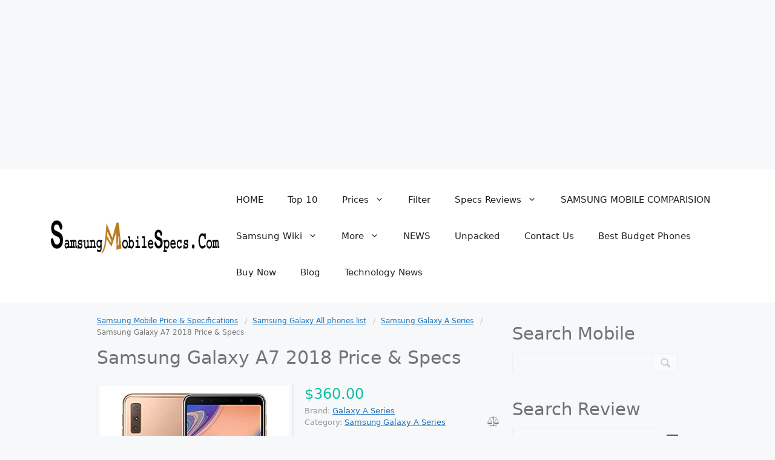

--- FILE ---
content_type: text/html; charset=UTF-8
request_url: https://samsungmobilespecs.com/samsung-galaxy-a7-2018-price-specs/
body_size: 22614
content:
<!DOCTYPE html>
<html lang="en-US" prefix="og: https://ogp.me/ns#">
<head>
	<meta charset="UTF-8">
	<meta name="viewport" content="width=device-width, initial-scale=1">
<!-- Search Engine Optimization by Rank Math - https://rankmath.com/ -->
<title>Samsung Galaxy A7 2018 Price &#038; Specs &#8211; SAMSUNG MOBILE PRICE &amp; SPECIFICATIONS</title>
<meta name="description" content="Samsung Galaxy A7 released in 2018, It featured 6.0 inches screen display, 4GB ram, have Triple rear-facing camera &amp; a selfie camera. The price of the Galaxy A7 is $300"/>
<meta name="robots" content="follow, index, max-snippet:-1, max-video-preview:-1, max-image-preview:large"/>
<link rel="canonical" href="https://samsungmobilespecs.com/samsung-galaxy-a7-2018-price-specs/" />
<meta property="og:locale" content="en_US" />
<meta property="og:type" content="article" />
<meta property="og:title" content="Samsung Galaxy A7 2018 Price &amp; Specs | BY SMS |" />
<meta property="og:description" content="Samsung Galaxy A7 released in 2018, It featured 6.0 inches screen display, 4GB ram, have Triple rear-facing camera &amp; a selfie camera. The price of the Galaxy A7 is $300" />
<meta property="og:url" content="https://samsungmobilespecs.com/samsung-galaxy-a7-2018-price-specs/" />
<meta property="og:site_name" content="SAMSUNG MOBILE PRICE &amp; SPECIFICATIONS" />
<meta property="article:publisher" content="https://web.facebook.com/Samsung-Mobile-Specification-Price-141392899890768/notifications/" />
<meta property="og:updated_time" content="2021-04-10T10:42:28-05:00" />
<meta property="og:image" content="https://samsungmobilespecs.com/wp-content/uploads/2018/01/samsung-galaxy-a7-2018-specs.jpg" />
<meta property="og:image:secure_url" content="https://samsungmobilespecs.com/wp-content/uploads/2018/01/samsung-galaxy-a7-2018-specs.jpg" />
<meta property="og:image:width" content="425" />
<meta property="og:image:height" content="425" />
<meta property="og:image:alt" content="samsung galaxy a7 2018 specs" />
<meta property="og:image:type" content="image/jpeg" />
<meta name="twitter:card" content="summary_large_image" />
<meta name="twitter:title" content="Samsung Galaxy A7 2018 Price &amp; Specs | BY SMS |" />
<meta name="twitter:description" content="Samsung Galaxy A7 released in 2018, It featured 6.0 inches screen display, 4GB ram, have Triple rear-facing camera &amp; a selfie camera. The price of the Galaxy A7 is $300" />
<meta name="twitter:image" content="https://samsungmobilespecs.com/wp-content/uploads/2018/01/samsung-galaxy-a7-2018-specs.jpg" />
<!-- /Rank Math WordPress SEO plugin -->

<link rel="alternate" type="application/rss+xml" title="SAMSUNG MOBILE PRICE &amp; SPECIFICATIONS &raquo; Feed" href="https://samsungmobilespecs.com/feed/" />
<link rel="alternate" type="application/rss+xml" title="SAMSUNG MOBILE PRICE &amp; SPECIFICATIONS &raquo; Comments Feed" href="https://samsungmobilespecs.com/comments/feed/" />
<link rel='canonical' href='https://samsungmobilespecs.com/samsung-galaxy-a7-2018-price-specs/' />
<link rel="alternate" type="application/rss+xml" title="SAMSUNG MOBILE PRICE &amp; SPECIFICATIONS &raquo; Samsung Galaxy A7 2018 Price &#038; Specs Comments Feed" href="https://samsungmobilespecs.com/samsung-galaxy-a7-2018-price-specs/feed/" />
<script>
window._wpemojiSettings = {"baseUrl":"https:\/\/s.w.org\/images\/core\/emoji\/15.0.3\/72x72\/","ext":".png","svgUrl":"https:\/\/s.w.org\/images\/core\/emoji\/15.0.3\/svg\/","svgExt":".svg","source":{"concatemoji":"https:\/\/samsungmobilespecs.com\/wp-includes\/js\/wp-emoji-release.min.js?ver=6.6.4"}};
/*! This file is auto-generated */
!function(i,n){var o,s,e;function c(e){try{var t={supportTests:e,timestamp:(new Date).valueOf()};sessionStorage.setItem(o,JSON.stringify(t))}catch(e){}}function p(e,t,n){e.clearRect(0,0,e.canvas.width,e.canvas.height),e.fillText(t,0,0);var t=new Uint32Array(e.getImageData(0,0,e.canvas.width,e.canvas.height).data),r=(e.clearRect(0,0,e.canvas.width,e.canvas.height),e.fillText(n,0,0),new Uint32Array(e.getImageData(0,0,e.canvas.width,e.canvas.height).data));return t.every(function(e,t){return e===r[t]})}function u(e,t,n){switch(t){case"flag":return n(e,"\ud83c\udff3\ufe0f\u200d\u26a7\ufe0f","\ud83c\udff3\ufe0f\u200b\u26a7\ufe0f")?!1:!n(e,"\ud83c\uddfa\ud83c\uddf3","\ud83c\uddfa\u200b\ud83c\uddf3")&&!n(e,"\ud83c\udff4\udb40\udc67\udb40\udc62\udb40\udc65\udb40\udc6e\udb40\udc67\udb40\udc7f","\ud83c\udff4\u200b\udb40\udc67\u200b\udb40\udc62\u200b\udb40\udc65\u200b\udb40\udc6e\u200b\udb40\udc67\u200b\udb40\udc7f");case"emoji":return!n(e,"\ud83d\udc26\u200d\u2b1b","\ud83d\udc26\u200b\u2b1b")}return!1}function f(e,t,n){var r="undefined"!=typeof WorkerGlobalScope&&self instanceof WorkerGlobalScope?new OffscreenCanvas(300,150):i.createElement("canvas"),a=r.getContext("2d",{willReadFrequently:!0}),o=(a.textBaseline="top",a.font="600 32px Arial",{});return e.forEach(function(e){o[e]=t(a,e,n)}),o}function t(e){var t=i.createElement("script");t.src=e,t.defer=!0,i.head.appendChild(t)}"undefined"!=typeof Promise&&(o="wpEmojiSettingsSupports",s=["flag","emoji"],n.supports={everything:!0,everythingExceptFlag:!0},e=new Promise(function(e){i.addEventListener("DOMContentLoaded",e,{once:!0})}),new Promise(function(t){var n=function(){try{var e=JSON.parse(sessionStorage.getItem(o));if("object"==typeof e&&"number"==typeof e.timestamp&&(new Date).valueOf()<e.timestamp+604800&&"object"==typeof e.supportTests)return e.supportTests}catch(e){}return null}();if(!n){if("undefined"!=typeof Worker&&"undefined"!=typeof OffscreenCanvas&&"undefined"!=typeof URL&&URL.createObjectURL&&"undefined"!=typeof Blob)try{var e="postMessage("+f.toString()+"("+[JSON.stringify(s),u.toString(),p.toString()].join(",")+"));",r=new Blob([e],{type:"text/javascript"}),a=new Worker(URL.createObjectURL(r),{name:"wpTestEmojiSupports"});return void(a.onmessage=function(e){c(n=e.data),a.terminate(),t(n)})}catch(e){}c(n=f(s,u,p))}t(n)}).then(function(e){for(var t in e)n.supports[t]=e[t],n.supports.everything=n.supports.everything&&n.supports[t],"flag"!==t&&(n.supports.everythingExceptFlag=n.supports.everythingExceptFlag&&n.supports[t]);n.supports.everythingExceptFlag=n.supports.everythingExceptFlag&&!n.supports.flag,n.DOMReady=!1,n.readyCallback=function(){n.DOMReady=!0}}).then(function(){return e}).then(function(){var e;n.supports.everything||(n.readyCallback(),(e=n.source||{}).concatemoji?t(e.concatemoji):e.wpemoji&&e.twemoji&&(t(e.twemoji),t(e.wpemoji)))}))}((window,document),window._wpemojiSettings);
</script>

<style id='wp-emoji-styles-inline-css'>

	img.wp-smiley, img.emoji {
		display: inline !important;
		border: none !important;
		box-shadow: none !important;
		height: 1em !important;
		width: 1em !important;
		margin: 0 0.07em !important;
		vertical-align: -0.1em !important;
		background: none !important;
		padding: 0 !important;
	}
</style>
<link rel='stylesheet' id='contact-form-7-css' href='https://samsungmobilespecs.com/wp-content/plugins/contact-form-7/includes/css/styles.css?ver=6.1.4' media='all' />
<link rel='stylesheet' id='wptables-public-css' href='https://samsungmobilespecs.com/wp-content/plugins/wptables/build/css/wptables.min.css?ver=1.3.9' media='all' />
<link rel='stylesheet' id='generate-comments-css' href='https://samsungmobilespecs.com/wp-content/themes/generatepress/assets/css/components/comments.min.css?ver=3.6.1' media='all' />
<link rel='stylesheet' id='generate-widget-areas-css' href='https://samsungmobilespecs.com/wp-content/themes/generatepress/assets/css/components/widget-areas.min.css?ver=3.6.1' media='all' />
<link rel='stylesheet' id='generate-style-css' href='https://samsungmobilespecs.com/wp-content/themes/generatepress/assets/css/main.min.css?ver=3.6.1' media='all' />
<style id='generate-style-inline-css'>
body{background-color:var(--base-2);color:var(--contrast);}a{color:var(--accent);}a{text-decoration:underline;}.entry-title a, .site-branding a, a.button, .wp-block-button__link, .main-navigation a{text-decoration:none;}a:hover, a:focus, a:active{color:var(--contrast);}.wp-block-group__inner-container{max-width:1200px;margin-left:auto;margin-right:auto;}:root{--contrast:#222222;--contrast-2:#575760;--contrast-3:#b2b2be;--base:#f0f0f0;--base-2:#f7f8f9;--base-3:#ffffff;--accent:#1e73be;}:root .has-contrast-color{color:var(--contrast);}:root .has-contrast-background-color{background-color:var(--contrast);}:root .has-contrast-2-color{color:var(--contrast-2);}:root .has-contrast-2-background-color{background-color:var(--contrast-2);}:root .has-contrast-3-color{color:var(--contrast-3);}:root .has-contrast-3-background-color{background-color:var(--contrast-3);}:root .has-base-color{color:var(--base);}:root .has-base-background-color{background-color:var(--base);}:root .has-base-2-color{color:var(--base-2);}:root .has-base-2-background-color{background-color:var(--base-2);}:root .has-base-3-color{color:var(--base-3);}:root .has-base-3-background-color{background-color:var(--base-3);}:root .has-accent-color{color:var(--accent);}:root .has-accent-background-color{background-color:var(--accent);}.top-bar{background-color:#636363;color:#ffffff;}.top-bar a{color:#ffffff;}.top-bar a:hover{color:#303030;}.site-header{background-color:var(--base-3);}.main-title a,.main-title a:hover{color:var(--contrast);}.site-description{color:var(--contrast-2);}.mobile-menu-control-wrapper .menu-toggle,.mobile-menu-control-wrapper .menu-toggle:hover,.mobile-menu-control-wrapper .menu-toggle:focus,.has-inline-mobile-toggle #site-navigation.toggled{background-color:rgba(0, 0, 0, 0.02);}.main-navigation,.main-navigation ul ul{background-color:var(--base-3);}.main-navigation .main-nav ul li a, .main-navigation .menu-toggle, .main-navigation .menu-bar-items{color:var(--contrast);}.main-navigation .main-nav ul li:not([class*="current-menu-"]):hover > a, .main-navigation .main-nav ul li:not([class*="current-menu-"]):focus > a, .main-navigation .main-nav ul li.sfHover:not([class*="current-menu-"]) > a, .main-navigation .menu-bar-item:hover > a, .main-navigation .menu-bar-item.sfHover > a{color:var(--accent);}button.menu-toggle:hover,button.menu-toggle:focus{color:var(--contrast);}.main-navigation .main-nav ul li[class*="current-menu-"] > a{color:var(--accent);}.navigation-search input[type="search"],.navigation-search input[type="search"]:active, .navigation-search input[type="search"]:focus, .main-navigation .main-nav ul li.search-item.active > a, .main-navigation .menu-bar-items .search-item.active > a{color:var(--accent);}.main-navigation ul ul{background-color:var(--base);}.separate-containers .inside-article, .separate-containers .comments-area, .separate-containers .page-header, .one-container .container, .separate-containers .paging-navigation, .inside-page-header{background-color:var(--base-3);}.entry-title a{color:var(--contrast);}.entry-title a:hover{color:var(--contrast-2);}.entry-meta{color:var(--contrast-2);}.sidebar .widget{background-color:var(--base-3);}.footer-widgets{background-color:var(--base-3);}.site-info{background-color:var(--base-3);}input[type="text"],input[type="email"],input[type="url"],input[type="password"],input[type="search"],input[type="tel"],input[type="number"],textarea,select{color:var(--contrast);background-color:var(--base-2);border-color:var(--base);}input[type="text"]:focus,input[type="email"]:focus,input[type="url"]:focus,input[type="password"]:focus,input[type="search"]:focus,input[type="tel"]:focus,input[type="number"]:focus,textarea:focus,select:focus{color:var(--contrast);background-color:var(--base-2);border-color:var(--contrast-3);}button,html input[type="button"],input[type="reset"],input[type="submit"],a.button,a.wp-block-button__link:not(.has-background){color:#ffffff;background-color:#55555e;}button:hover,html input[type="button"]:hover,input[type="reset"]:hover,input[type="submit"]:hover,a.button:hover,button:focus,html input[type="button"]:focus,input[type="reset"]:focus,input[type="submit"]:focus,a.button:focus,a.wp-block-button__link:not(.has-background):active,a.wp-block-button__link:not(.has-background):focus,a.wp-block-button__link:not(.has-background):hover{color:#ffffff;background-color:#3f4047;}a.generate-back-to-top{background-color:rgba( 0,0,0,0.4 );color:#ffffff;}a.generate-back-to-top:hover,a.generate-back-to-top:focus{background-color:rgba( 0,0,0,0.6 );color:#ffffff;}:root{--gp-search-modal-bg-color:var(--base-3);--gp-search-modal-text-color:var(--contrast);--gp-search-modal-overlay-bg-color:rgba(0,0,0,0.2);}@media (max-width:768px){.main-navigation .menu-bar-item:hover > a, .main-navigation .menu-bar-item.sfHover > a{background:none;color:var(--contrast);}}.nav-below-header .main-navigation .inside-navigation.grid-container, .nav-above-header .main-navigation .inside-navigation.grid-container{padding:0px 20px 0px 20px;}.site-main .wp-block-group__inner-container{padding:40px;}.separate-containers .paging-navigation{padding-top:20px;padding-bottom:20px;}.entry-content .alignwide, body:not(.no-sidebar) .entry-content .alignfull{margin-left:-40px;width:calc(100% + 80px);max-width:calc(100% + 80px);}.rtl .menu-item-has-children .dropdown-menu-toggle{padding-left:20px;}.rtl .main-navigation .main-nav ul li.menu-item-has-children > a{padding-right:20px;}@media (max-width:768px){.separate-containers .inside-article, .separate-containers .comments-area, .separate-containers .page-header, .separate-containers .paging-navigation, .one-container .site-content, .inside-page-header{padding:30px;}.site-main .wp-block-group__inner-container{padding:30px;}.inside-top-bar{padding-right:30px;padding-left:30px;}.inside-header{padding-right:30px;padding-left:30px;}.widget-area .widget{padding-top:30px;padding-right:30px;padding-bottom:30px;padding-left:30px;}.footer-widgets-container{padding-top:30px;padding-right:30px;padding-bottom:30px;padding-left:30px;}.inside-site-info{padding-right:30px;padding-left:30px;}.entry-content .alignwide, body:not(.no-sidebar) .entry-content .alignfull{margin-left:-30px;width:calc(100% + 60px);max-width:calc(100% + 60px);}.one-container .site-main .paging-navigation{margin-bottom:20px;}}/* End cached CSS */.is-right-sidebar{width:30%;}.is-left-sidebar{width:30%;}.site-content .content-area{width:70%;}@media (max-width:768px){.main-navigation .menu-toggle,.sidebar-nav-mobile:not(#sticky-placeholder){display:block;}.main-navigation ul,.gen-sidebar-nav,.main-navigation:not(.slideout-navigation):not(.toggled) .main-nav > ul,.has-inline-mobile-toggle #site-navigation .inside-navigation > *:not(.navigation-search):not(.main-nav){display:none;}.nav-align-right .inside-navigation,.nav-align-center .inside-navigation{justify-content:space-between;}.has-inline-mobile-toggle .mobile-menu-control-wrapper{display:flex;flex-wrap:wrap;}.has-inline-mobile-toggle .inside-header{flex-direction:row;text-align:left;flex-wrap:wrap;}.has-inline-mobile-toggle .header-widget,.has-inline-mobile-toggle #site-navigation{flex-basis:100%;}.nav-float-left .has-inline-mobile-toggle #site-navigation{order:10;}}
.elementor-template-full-width .site-content{display:block;}
</style>
<link rel='stylesheet' id='tablepress-default-css' href='https://samsungmobilespecs.com/wp-content/plugins/tablepress/css/build/default.css?ver=3.2.6' media='all' />
<link rel='stylesheet' id='aps-styles-css' href='https://samsungmobilespecs.com/wp-content/plugins/aps-products/css/aps-styles.css?ver=2.5.3' media='all' />
<link rel='stylesheet' id='imageviewer-css' href='https://samsungmobilespecs.com/wp-content/plugins/aps-products/css/imageviewer.css?ver=2.5.3' media='all' />
<link rel='stylesheet' id='nivo-lightbox-css' href='https://samsungmobilespecs.com/wp-content/plugins/aps-products/css/nivo-lightbox.css?ver=2.5.3' media='all' />
<link rel='stylesheet' id='owl-carousel-css' href='https://samsungmobilespecs.com/wp-content/plugins/aps-products/css/owl-carousel.css?ver=2.5.3' media='all' />
<script src="https://samsungmobilespecs.com/wp-includes/js/jquery/jquery.min.js?ver=3.7.1" id="jquery-core-js"></script>
<script src="https://samsungmobilespecs.com/wp-includes/js/jquery/jquery-migrate.min.js?ver=3.4.1" id="jquery-migrate-js"></script>
<script src="https://samsungmobilespecs.com/wp-content/plugins/wptables/build/js/wptables.min.js?ver=1.3.9" id="wptables-public-js"></script>
<script src="https://samsungmobilespecs.com/wp-content/plugins/aps-products/js/imageviewer.min.js?ver=2.5.3" id="imageviewer-js"></script>
<script id="wpstg-global-js-extra">
var wpstg = {"nonce":"0ef7ed3fc7"};
</script>
<script src="https://samsungmobilespecs.com/wp-content/plugins/wp-staging-pro/assets/js/dist/wpstg-blank-loader.js?ver=6.6.4" id="wpstg-global-js"></script>
<link rel="https://api.w.org/" href="https://samsungmobilespecs.com/wp-json/" /><link rel="alternate" title="JSON" type="application/json" href="https://samsungmobilespecs.com/wp-json/wp/v2/aps-products/3309" /><link rel="EditURI" type="application/rsd+xml" title="RSD" href="https://samsungmobilespecs.com/xmlrpc.php?rsd" />
<meta name="generator" content="WordPress 6.6.4" />
<link rel='shortlink' href='https://samsungmobilespecs.com/?p=3309' />
<link rel="alternate" title="oEmbed (JSON)" type="application/json+oembed" href="https://samsungmobilespecs.com/wp-json/oembed/1.0/embed?url=https%3A%2F%2Fsamsungmobilespecs.com%2Fsamsung-galaxy-a7-2018-price-specs%2F" />
<link rel="alternate" title="oEmbed (XML)" type="text/xml+oembed" href="https://samsungmobilespecs.com/wp-json/oembed/1.0/embed?url=https%3A%2F%2Fsamsungmobilespecs.com%2Fsamsung-galaxy-a7-2018-price-specs%2F&#038;format=xml" />
<script async src="https://pagead2.googlesyndication.com/pagead/js/adsbygoogle.js?client=ca-pub-1493103656008289"
     crossorigin="anonymous"></script>
<script async src="https://pagead2.googlesyndication.com/pagead/js/adsbygoogle.js?client=ca-pub-7959383757491940"
     crossorigin="anonymous"></script>

<!-- Global site tag (gtag.js) - Google Analytics -->
<script async src="https://www.googletagmanager.com/gtag/js?id=UA-153647865-1"></script>

<script>
  window.dataLayer = window.dataLayer || [];
  function gtag(){dataLayer.push(arguments);}
  gtag('js', new Date());

  gtag('config', 'UA-153647865-1');
</script>
<script src="https://cdn.onesignal.com/sdks/OneSignalSDK.js" async=""></script>
<script>
  var OneSignal = window.OneSignal || [];
  OneSignal.push(function() {
    OneSignal.init({
      appId: "c0dd354f-94b1-47ca-986c-93d23d6ffc63",
    });
  });
</script>
<script type="text/javascript">

setTimeout(function(){  

setInterval(function(){ gtag('event', 'Open', {'event_category': 'TimeOnPage'}); }, 10000);

setInterval(function(){ if(!document.hidden) gtag('event', 'Visible', {'event_category': 'TimeOnPage'}); }, 10000);

}, 60000);


</script>		<script type="text/javascript">
			var _statcounter = _statcounter || [];
			_statcounter.push({"tags": {"author": "Azib Anjum"}});
		</script>
				<!-- Start of StatCounter Code -->
		<script>
			<!--
			var sc_project=11602565;
			var sc_security="c59eff1e";
			var sc_invisible=1;
		</script>
        <script type="text/javascript" src="https://www.statcounter.com/counter/counter.js" async></script>
		<noscript><div class="statcounter"><a title="web analytics" href="https://statcounter.com/"><img class="statcounter" src="https://c.statcounter.com/11602565/0/c59eff1e/1/" alt="web analytics" /></a></div></noscript>
		<!-- End of StatCounter Code -->
		<!-- Google tag (gtag.js) -->
<script async src="https://www.googletagmanager.com/gtag/js?id=G-BHB7XZ8C7Q"></script>


<meta name="google-site-verification" content="HYE0R14UXvosl_8kj40eD6nPoNjSqSP6CfsBcsX-27Q" />

<script>
  window.dataLayer = window.dataLayer || [];
  function gtag(){dataLayer.push(arguments);}
  gtag('js', new Date());

  gtag('config', 'G-BHB7XZ8C7Q');
</script>

<script async src="https://pagead2.googlesyndication.com/pagead/js/adsbygoogle.js?client=ca-pub-6701509743749547"
     crossorigin="anonymous"></script>

<script async src="https://pagead2.googlesyndication.com/pagead/js/adsbygoogle.js?client=ca-pub-6701509743749547"
     crossorigin="anonymous"></script>
<!-- 1st -->
<ins class="adsbygoogle"
     style="display:block"
     data-ad-client="ca-pub-6701509743749547"
     data-ad-slot="7310893357"
     data-ad-format="auto"
     data-full-width-responsive="true"></ins>
<script>
     (adsbygoogle = window.adsbygoogle || []).push({});
</script>
<meta name="generator" content="Elementor 3.34.1; features: additional_custom_breakpoints; settings: css_print_method-external, google_font-enabled, font_display-swap">
			<style>
				.e-con.e-parent:nth-of-type(n+4):not(.e-lazyloaded):not(.e-no-lazyload),
				.e-con.e-parent:nth-of-type(n+4):not(.e-lazyloaded):not(.e-no-lazyload) * {
					background-image: none !important;
				}
				@media screen and (max-height: 1024px) {
					.e-con.e-parent:nth-of-type(n+3):not(.e-lazyloaded):not(.e-no-lazyload),
					.e-con.e-parent:nth-of-type(n+3):not(.e-lazyloaded):not(.e-no-lazyload) * {
						background-image: none !important;
					}
				}
				@media screen and (max-height: 640px) {
					.e-con.e-parent:nth-of-type(n+2):not(.e-lazyloaded):not(.e-no-lazyload),
					.e-con.e-parent:nth-of-type(n+2):not(.e-lazyloaded):not(.e-no-lazyload) * {
						background-image: none !important;
					}
				}
			</style>
			<link rel="icon" href="https://samsungmobilespecs.com/wp-content/uploads/2019/11/cropped-favicon_512-32x32.png" sizes="32x32" />
<link rel="icon" href="https://samsungmobilespecs.com/wp-content/uploads/2019/11/cropped-favicon_512-192x192.png" sizes="192x192" />
<link rel="apple-touch-icon" href="https://samsungmobilespecs.com/wp-content/uploads/2019/11/cropped-favicon_512-180x180.png" />
<meta name="msapplication-TileImage" content="https://samsungmobilespecs.com/wp-content/uploads/2019/11/cropped-favicon_512-270x270.png" />

    <!-- BEGIN - Make Tables Responsive -->
    <style type="text/css">
        
    /* Multi-row tables */
    @media (max-width: 650px) {

        .mtr-table tbody,
        .mtr-table {
        	width: 100% !important;
            display: table !important;
        }

        .mtr-table tr,
        .mtr-table .mtr-th-tag,
        .mtr-table .mtr-td-tag {
        	display: block !important;
            clear: both !important;
            height: auto !important;
        }

        .mtr-table .mtr-td-tag,
        .mtr-table .mtr-th-tag {
        	text-align: right !important;
            width: auto !important;
            box-sizing: border-box !important;
            overflow: auto !important;
        }
    
            .mtr-table .mtr-cell-content {
            	text-align: right !important;
            }
            
        .mtr-table tbody,
        .mtr-table tr,
        .mtr-table {
        	border: none !important;
            padding: 0 !important;
        }

        .mtr-table .mtr-td-tag,
        .mtr-table .mtr-th-tag {
        	border: none;
        }

        .mtr-table tr:nth-child(even) .mtr-td-tag,
        .mtr-table tr:nth-child(even) .mtr-th-tag {
            border-bottom: 1px solid #dddddd !important;
            border-left: 1px solid #dddddd !important;
            border-right: 1px solid #dddddd !important;
            border-top: none !important;
        }

        .mtr-table tr:nth-child(odd) .mtr-td-tag,
        .mtr-table tr:nth-child(odd) .mtr-th-tag {
            border-bottom: 1px solid #bbbbbb !important;
            border-left: 1px solid #bbbbbb !important;
            border-right: 1px solid #bbbbbb !important;
            border-top: none !important;
        }

        .mtr-table tr:first-of-type td:first-of-type,
        .mtr-table tr:first-of-type th:first-of-type {
            border-top: 1px solid #bbbbbb !important;
        }

        .mtr-table.mtr-thead-td tr:nth-of-type(2) td:first-child,
        .mtr-table.mtr-thead-td tr:nth-of-type(2) th:first-child,
        .mtr-table.mtr-tr-th tr:nth-of-type(2) td:first-child,
        .mtr-table.mtr-tr-th tr:nth-of-type(2) th:first-child,
        .mtr-table.mtr-tr-td tr:nth-of-type(2) td:first-child,
        .mtr-table.mtr-tr-td tr:nth-of-type(2) th:first-child {
            border-top: 1px solid #dddddd !important;
        }
            .mtr-table tr:nth-child(even),
            .mtr-table tr:nth-child(even) .mtr-td-tag,
            .mtr-table tr:nth-child(even) .mtr-th-tag {
                background: #ffffff !important;
            }

            .mtr-table tr:nth-child(odd),
            .mtr-table tr:nth-child(odd) .mtr-td-tag,
            .mtr-table tr:nth-child(odd) .mtr-th-tag {
                background: #dddddd !important;
            }
        .mtr-table .mtr-td-tag,
        .mtr-table .mtr-td-tag:first-child,
        .mtr-table .mtr-th-tag,
        .mtr-table .mtr-th-tag:first-child {
            padding: 5px 10px !important;
        }
        
        .mtr-table td[data-mtr-content]:before,
        .mtr-table th[data-mtr-content]:before {
        	display: inline-block !important;
        	content: attr(data-mtr-content) !important;
        	float: left !important;
            text-align: left !important;
            white-space: pre-line !important;
        }
        
        .mtr-table thead,
        .mtr-table.mtr-tr-th tr:first-of-type,
        .mtr-table.mtr-tr-td tr:first-of-type,
        .mtr-table colgroup {
        	display: none !important;
        }
    
        .mtr-cell-content {
            max-width: 49% !important;
            display: inline-block !important;
        }
            
        .mtr-table td[data-mtr-content]:before,
        .mtr-table th[data-mtr-content]:before {
            max-width: 49% !important;
        }
            
    }
    
    /* Single-row tables */
    @media (max-width: 650px) {

        .mtr-one-row-table .mtr-td-tag,
        .mtr-one-row-table .mtr-th-tag {
            box-sizing: border-box !important;
        }

        .mtr-one-row-table colgroup {
        	display: none !important;
        }

    
        .mtr-one-row-table tbody,
        .mtr-one-row-table tr,
        .mtr-one-row-table {
        	border: none !important;
            padding: 0 !important;
            width: 100% !important;
            display: block;
        }

        .mtr-one-row-table .mtr-td-tag,
        .mtr-one-row-table .mtr-th-tag {
            border: none;
        }
        
        .mtr-one-row-table .mtr-td-tag,
        .mtr-one-row-table .mtr-th-tag {
        	display: block !important;
            width: 50% !important;
        }
        .mtr-one-row-table tr {
            display: flex !important;
            flex-wrap: wrap !important;
        }
        
            .mtr-one-row-table td:nth-child(4n+1),
            .mtr-one-row-table th:nth-child(4n+1),
            .mtr-one-row-table td:nth-child(4n+2),
            .mtr-one-row-table th:nth-child(4n+2) {
                background: #dddddd !important;
            }

            .mtr-one-row-table th:nth-child(2n+1),
            .mtr-one-row-table td:nth-child(2n+1) {
                border-right: 1px solid #bbbbbb !important;
                border-left: 1px solid #bbbbbb !important;
            }

            .mtr-one-row-table td:nth-child(2n+2),
            .mtr-one-row-table th:nth-child(2n+2) {
                border-right: 1px solid #bbbbbb !important;
            }

            /* last two */
            .mtr-one-row-table td:nth-last-child(-n+2),
            .mtr-one-row-table th:nth-last-child(-n+2) {
                border-bottom: 1px solid #bbbbbb !important;
            }
            
        .mtr-one-row-table .mtr-td-tag,
        .mtr-one-row-table .mtr-th-tag {
            border-top: 1px solid #bbbbbb !important;
            padding: 5px 10px !important;
        }
        
    }
    </style>
    <!-- END - Make Tables Responsive -->
        </head>

<body class="aps-products-template-default single single-aps-products postid-3309 wp-custom-logo wp-embed-responsive right-sidebar nav-float-right separate-containers header-aligned-left dropdown-hover featured-image-active elementor-default elementor-kit-6904" itemtype="https://schema.org/Blog" itemscope>
	<a class="screen-reader-text skip-link" href="#content" title="Skip to content">Skip to content</a>		<header class="site-header has-inline-mobile-toggle" id="masthead" aria-label="Site"  itemtype="https://schema.org/WPHeader" itemscope>
			<div class="inside-header grid-container">
				<div class="site-logo">
					<a href="https://samsungmobilespecs.com/" rel="home">
						<img  class="header-image is-logo-image" alt="SAMSUNG MOBILE PRICE &amp; SPECIFICATIONS" src="https://samsungmobilespecs.com/wp-content/uploads/2018/01/cropped-cropped-Samsung-mobile-specs-logo-3.png" width="420" height="83" />
					</a>
				</div>	<nav class="main-navigation mobile-menu-control-wrapper" id="mobile-menu-control-wrapper" aria-label="Mobile Toggle">
				<button data-nav="site-navigation" class="menu-toggle" aria-controls="primary-menu" aria-expanded="false">
			<span class="gp-icon icon-menu-bars"><svg viewBox="0 0 512 512" aria-hidden="true" xmlns="http://www.w3.org/2000/svg" width="1em" height="1em"><path d="M0 96c0-13.255 10.745-24 24-24h464c13.255 0 24 10.745 24 24s-10.745 24-24 24H24c-13.255 0-24-10.745-24-24zm0 160c0-13.255 10.745-24 24-24h464c13.255 0 24 10.745 24 24s-10.745 24-24 24H24c-13.255 0-24-10.745-24-24zm0 160c0-13.255 10.745-24 24-24h464c13.255 0 24 10.745 24 24s-10.745 24-24 24H24c-13.255 0-24-10.745-24-24z" /></svg><svg viewBox="0 0 512 512" aria-hidden="true" xmlns="http://www.w3.org/2000/svg" width="1em" height="1em"><path d="M71.029 71.029c9.373-9.372 24.569-9.372 33.942 0L256 222.059l151.029-151.03c9.373-9.372 24.569-9.372 33.942 0 9.372 9.373 9.372 24.569 0 33.942L289.941 256l151.03 151.029c9.372 9.373 9.372 24.569 0 33.942-9.373 9.372-24.569 9.372-33.942 0L256 289.941l-151.029 151.03c-9.373 9.372-24.569 9.372-33.942 0-9.372-9.373-9.372-24.569 0-33.942L222.059 256 71.029 104.971c-9.372-9.373-9.372-24.569 0-33.942z" /></svg></span><span class="screen-reader-text">Menu</span>		</button>
	</nav>
			<nav class="main-navigation sub-menu-right" id="site-navigation" aria-label="Primary"  itemtype="https://schema.org/SiteNavigationElement" itemscope>
			<div class="inside-navigation grid-container">
								<button class="menu-toggle" aria-controls="primary-menu" aria-expanded="false">
					<span class="gp-icon icon-menu-bars"><svg viewBox="0 0 512 512" aria-hidden="true" xmlns="http://www.w3.org/2000/svg" width="1em" height="1em"><path d="M0 96c0-13.255 10.745-24 24-24h464c13.255 0 24 10.745 24 24s-10.745 24-24 24H24c-13.255 0-24-10.745-24-24zm0 160c0-13.255 10.745-24 24-24h464c13.255 0 24 10.745 24 24s-10.745 24-24 24H24c-13.255 0-24-10.745-24-24zm0 160c0-13.255 10.745-24 24-24h464c13.255 0 24 10.745 24 24s-10.745 24-24 24H24c-13.255 0-24-10.745-24-24z" /></svg><svg viewBox="0 0 512 512" aria-hidden="true" xmlns="http://www.w3.org/2000/svg" width="1em" height="1em"><path d="M71.029 71.029c9.373-9.372 24.569-9.372 33.942 0L256 222.059l151.029-151.03c9.373-9.372 24.569-9.372 33.942 0 9.372 9.373 9.372 24.569 0 33.942L289.941 256l151.03 151.029c9.372 9.373 9.372 24.569 0 33.942-9.373 9.372-24.569 9.372-33.942 0L256 289.941l-151.029 151.03c-9.373 9.372-24.569 9.372-33.942 0-9.372-9.373-9.372-24.569 0-33.942L222.059 256 71.029 104.971c-9.372-9.373-9.372-24.569 0-33.942z" /></svg></span><span class="mobile-menu">Menu</span>				</button>
				<div id="primary-menu" class="main-nav"><ul id="menu-primary-menu" class=" menu sf-menu"><li id="menu-item-106" class="menu-item menu-item-type-post_type menu-item-object-page menu-item-home menu-item-106"><a href="https://samsungmobilespecs.com/">HOME</a></li>
<li id="menu-item-5185" class="menu-item menu-item-type-taxonomy menu-item-object-category menu-item-5185"><a href="https://samsungmobilespecs.com/category/top/">Top 10</a></li>
<li id="menu-item-3492" class="menu-item menu-item-type-post_type menu-item-object-page menu-item-home menu-item-has-children menu-item-3492"><a href="https://samsungmobilespecs.com/">Prices<span role="presentation" class="dropdown-menu-toggle"><span class="gp-icon icon-arrow"><svg viewBox="0 0 330 512" aria-hidden="true" xmlns="http://www.w3.org/2000/svg" width="1em" height="1em"><path d="M305.913 197.085c0 2.266-1.133 4.815-2.833 6.514L171.087 335.593c-1.7 1.7-4.249 2.832-6.515 2.832s-4.815-1.133-6.515-2.832L26.064 203.599c-1.7-1.7-2.832-4.248-2.832-6.514s1.132-4.816 2.832-6.515l14.162-14.163c1.7-1.699 3.966-2.832 6.515-2.832 2.266 0 4.815 1.133 6.515 2.832l111.316 111.317 111.316-111.317c1.7-1.699 4.249-2.832 6.515-2.832s4.815 1.133 6.515 2.832l14.162 14.163c1.7 1.7 2.833 4.249 2.833 6.515z" /></svg></span></span></a>
<ul class="sub-menu">
	<li id="menu-item-2276" class="menu-item menu-item-type-taxonomy menu-item-object-aps-brands menu-item-2276"><a href="https://samsungmobilespecs.com/brand/galaxy-a-series/">Galaxy A Series</a></li>
	<li id="menu-item-2277" class="menu-item menu-item-type-taxonomy menu-item-object-aps-brands menu-item-2277"><a href="https://samsungmobilespecs.com/brand/galaxy-c-series/">Galaxy C Series</a></li>
	<li id="menu-item-2283" class="menu-item menu-item-type-taxonomy menu-item-object-aps-brands menu-item-2283"><a href="https://samsungmobilespecs.com/brand/samsung-galaxy-core-series/">Samsung Galaxy Core Series</a></li>
	<li id="menu-item-4688" class="menu-item menu-item-type-taxonomy menu-item-object-aps-brands menu-item-4688"><a href="https://samsungmobilespecs.com/brand/galaxy-e-series/">Galaxy E Series</a></li>
	<li id="menu-item-4689" class="menu-item menu-item-type-taxonomy menu-item-object-aps-brands menu-item-4689"><a href="https://samsungmobilespecs.com/brand/galaxy-f-series/">Galaxy F Seires</a></li>
	<li id="menu-item-2278" class="menu-item menu-item-type-taxonomy menu-item-object-aps-brands menu-item-2278"><a href="https://samsungmobilespecs.com/brand/galaxy-grand-prime-series/">Galaxy Grand Prime Series</a></li>
	<li id="menu-item-2279" class="menu-item menu-item-type-taxonomy menu-item-object-aps-brands menu-item-2279"><a href="https://samsungmobilespecs.com/brand/galaxy-j-series/">Galaxy j Series</a></li>
	<li id="menu-item-4690" class="menu-item menu-item-type-taxonomy menu-item-object-aps-brands menu-item-4690"><a href="https://samsungmobilespecs.com/brand/galaxy-m-series/">Galaxy M Series</a></li>
	<li id="menu-item-2280" class="menu-item menu-item-type-taxonomy menu-item-object-aps-brands menu-item-2280"><a href="https://samsungmobilespecs.com/brand/galaxy-note-series/">Galaxy Note Series</a></li>
	<li id="menu-item-2281" class="menu-item menu-item-type-taxonomy menu-item-object-aps-brands menu-item-2281"><a href="https://samsungmobilespecs.com/brand/galaxy-on-series/">Galaxy On Series</a></li>
	<li id="menu-item-2282" class="menu-item menu-item-type-taxonomy menu-item-object-aps-brands menu-item-2282"><a href="https://samsungmobilespecs.com/brand/galaxy-s-series/">Galaxy S Series</a></li>
	<li id="menu-item-4691" class="menu-item menu-item-type-taxonomy menu-item-object-aps-brands menu-item-4691"><a href="https://samsungmobilespecs.com/brand/galaxy-w-series/">Galaxy W Series</a></li>
	<li id="menu-item-4692" class="menu-item menu-item-type-taxonomy menu-item-object-aps-brands menu-item-4692"><a href="https://samsungmobilespecs.com/brand/galaxy-x-series/">Galaxy X Series</a></li>
</ul>
</li>
<li id="menu-item-4785" class="menu-item menu-item-type-custom menu-item-object-custom menu-item-4785"><a href="https://samsungmobilespecs.com/15-2/samsung-galaxy-phones-list/?filters">Filter</a></li>
<li id="menu-item-2273" class="menu-item menu-item-type-taxonomy menu-item-object-category menu-item-has-children menu-item-2273"><a href="https://samsungmobilespecs.com/category/specs-reviews/">Specs Reviews<span role="presentation" class="dropdown-menu-toggle"><span class="gp-icon icon-arrow"><svg viewBox="0 0 330 512" aria-hidden="true" xmlns="http://www.w3.org/2000/svg" width="1em" height="1em"><path d="M305.913 197.085c0 2.266-1.133 4.815-2.833 6.514L171.087 335.593c-1.7 1.7-4.249 2.832-6.515 2.832s-4.815-1.133-6.515-2.832L26.064 203.599c-1.7-1.7-2.832-4.248-2.832-6.514s1.132-4.816 2.832-6.515l14.162-14.163c1.7-1.699 3.966-2.832 6.515-2.832 2.266 0 4.815 1.133 6.515 2.832l111.316 111.317 111.316-111.317c1.7-1.699 4.249-2.832 6.515-2.832s4.815 1.133 6.515 2.832l14.162 14.163c1.7 1.7 2.833 4.249 2.833 6.515z" /></svg></span></span></a>
<ul class="sub-menu">
	<li id="menu-item-575" class="menu-item menu-item-type-taxonomy menu-item-object-category menu-item-575"><a href="https://samsungmobilespecs.com/category/samsung-galaxy-a-series/">Samsung Galaxy A Series Review</a></li>
	<li id="menu-item-576" class="menu-item menu-item-type-taxonomy menu-item-object-category menu-item-576"><a href="https://samsungmobilespecs.com/category/samsung-galaxy-c-series/">Samsung Galaxy C Series Review</a></li>
	<li id="menu-item-46" class="menu-item menu-item-type-taxonomy menu-item-object-category menu-item-46"><a href="https://samsungmobilespecs.com/category/samsung-galaxy-s-series/">Samsung Galaxy S Series Review</a></li>
	<li id="menu-item-1865" class="menu-item menu-item-type-taxonomy menu-item-object-category menu-item-1865"><a href="https://samsungmobilespecs.com/category/samsung-galaxy-grand-prime/">Samsung Galaxy Grand Prime Review</a></li>
	<li id="menu-item-77" class="menu-item menu-item-type-taxonomy menu-item-object-category menu-item-77"><a href="https://samsungmobilespecs.com/category/samsung-galaxy-phone-list-with-price/samsung-galaxy-j-series/">Samsung Galaxy J Series Review</a></li>
	<li id="menu-item-1149" class="menu-item menu-item-type-taxonomy menu-item-object-category menu-item-1149"><a href="https://samsungmobilespecs.com/category/samsung-galaxy-on-series/">Samsung Galaxy ON series Review</a></li>
	<li id="menu-item-47" class="menu-item menu-item-type-taxonomy menu-item-object-category menu-item-47"><a href="https://samsungmobilespecs.com/category/samsung-note-series/">Samsung Note Series Review</a></li>
	<li id="menu-item-44" class="menu-item menu-item-type-taxonomy menu-item-object-category menu-item-44"><a href="https://samsungmobilespecs.com/category/samsung-upcoming-phones/">Samsung Upcoming Phones</a></li>
	<li id="menu-item-45" class="menu-item menu-item-type-taxonomy menu-item-object-category menu-item-45"><a href="https://samsungmobilespecs.com/category/latest-samsung-phones/">Latest Samsung Phones</a></li>
</ul>
</li>
<li id="menu-item-1338" class="menu-item menu-item-type-taxonomy menu-item-object-category menu-item-1338"><a href="https://samsungmobilespecs.com/category/samsung-mobile-compare/">SAMSUNG MOBILE COMPARISION</a></li>
<li id="menu-item-2421" class="menu-item menu-item-type-taxonomy menu-item-object-category menu-item-has-children menu-item-2421"><a href="https://samsungmobilespecs.com/category/samsung-galaxy-phone-generation/">Samsung Wiki<span role="presentation" class="dropdown-menu-toggle"><span class="gp-icon icon-arrow"><svg viewBox="0 0 330 512" aria-hidden="true" xmlns="http://www.w3.org/2000/svg" width="1em" height="1em"><path d="M305.913 197.085c0 2.266-1.133 4.815-2.833 6.514L171.087 335.593c-1.7 1.7-4.249 2.832-6.515 2.832s-4.815-1.133-6.515-2.832L26.064 203.599c-1.7-1.7-2.832-4.248-2.832-6.514s1.132-4.816 2.832-6.515l14.162-14.163c1.7-1.699 3.966-2.832 6.515-2.832 2.266 0 4.815 1.133 6.515 2.832l111.316 111.317 111.316-111.317c1.7-1.699 4.249-2.832 6.515-2.832s4.815 1.133 6.515 2.832l14.162 14.163c1.7 1.7 2.833 4.249 2.833 6.515z" /></svg></span></span></a>
<ul class="sub-menu">
	<li id="menu-item-3501" class="menu-item menu-item-type-taxonomy menu-item-object-category menu-item-3501"><a href="https://samsungmobilespecs.com/category/samsung-galaxy-models/">Samsung Galaxy models</a></li>
	<li id="menu-item-3500" class="menu-item menu-item-type-taxonomy menu-item-object-category menu-item-3500"><a href="https://samsungmobilespecs.com/category/samsung-cell-phones-wiki/">Samsung Cell Phones Wiki</a></li>
	<li id="menu-item-3502" class="menu-item menu-item-type-taxonomy menu-item-object-category menu-item-3502"><a href="https://samsungmobilespecs.com/category/samsung-galaxy-phone-generation/">Samsung Galaxy Phone Generation</a></li>
</ul>
</li>
<li id="menu-item-3734" class="menu-item menu-item-type-custom menu-item-object-custom menu-item-has-children menu-item-3734"><a href="#">More<span role="presentation" class="dropdown-menu-toggle"><span class="gp-icon icon-arrow"><svg viewBox="0 0 330 512" aria-hidden="true" xmlns="http://www.w3.org/2000/svg" width="1em" height="1em"><path d="M305.913 197.085c0 2.266-1.133 4.815-2.833 6.514L171.087 335.593c-1.7 1.7-4.249 2.832-6.515 2.832s-4.815-1.133-6.515-2.832L26.064 203.599c-1.7-1.7-2.832-4.248-2.832-6.514s1.132-4.816 2.832-6.515l14.162-14.163c1.7-1.699 3.966-2.832 6.515-2.832 2.266 0 4.815 1.133 6.515 2.832l111.316 111.317 111.316-111.317c1.7-1.699 4.249-2.832 6.515-2.832s4.815 1.133 6.515 2.832l14.162 14.163c1.7 1.7 2.833 4.249 2.833 6.515z" /></svg></span></span></a>
<ul class="sub-menu">
	<li id="menu-item-2513" class="menu-item menu-item-type-taxonomy menu-item-object-category menu-item-2513"><a href="https://samsungmobilespecs.com/category/samsung-clone-phones/">Samsung Clone Phones</a></li>
	<li id="menu-item-337" class="menu-item menu-item-type-taxonomy menu-item-object-category menu-item-337"><a href="https://samsungmobilespecs.com/category/samsung-phones-prototype/">Prototype</a></li>
	<li id="menu-item-3499" class="menu-item menu-item-type-taxonomy menu-item-object-category menu-item-3499"><a href="https://samsungmobilespecs.com/category/samsung-galaxy-phone-list-with-price/">Samsung galaxy phone List with Price</a></li>
</ul>
</li>
<li id="menu-item-3936" class="menu-item menu-item-type-taxonomy menu-item-object-category menu-item-3936"><a href="https://samsungmobilespecs.com/category/news/">NEWS</a></li>
<li id="menu-item-3937" class="menu-item menu-item-type-taxonomy menu-item-object-category menu-item-3937"><a href="https://samsungmobilespecs.com/category/samsung-galaxy-unpacked/">Unpacked</a></li>
<li id="menu-item-4900" class="menu-item menu-item-type-post_type menu-item-object-page menu-item-4900"><a href="https://samsungmobilespecs.com/contact-us/">Contact Us</a></li>
<li id="menu-item-5183" class="menu-item menu-item-type-taxonomy menu-item-object-category menu-item-5183"><a href="https://samsungmobilespecs.com/category/budget-phones/">Best Budget Phones</a></li>
<li id="menu-item-5184" class="menu-item menu-item-type-taxonomy menu-item-object-category menu-item-5184"><a href="https://samsungmobilespecs.com/category/buy-samsung-mobile/">Buy Now</a></li>
<li id="menu-item-6714" class="menu-item menu-item-type-taxonomy menu-item-object-category menu-item-6714"><a href="https://samsungmobilespecs.com/category/blog/">Blog</a></li>
<li id="menu-item-6723" class="menu-item menu-item-type-taxonomy menu-item-object-category menu-item-6723"><a href="https://samsungmobilespecs.com/category/technology-news/">Technology News</a></li>
</ul></div>			</div>
		</nav>
					</div>
		</header>
		
	<div class="site grid-container container hfeed" id="page">
				<div class="site-content" id="content">
			
	<div class="aps-container">
		<div class="aps-row clearfix">
			<div class="aps-content aps-content-left">
							
			<ol class="apscrumbs style-1" itemscope itemtype="http://schema.org/BreadcrumbList">
									<li itemprop="itemListElement" itemscope itemtype="http://schema.org/ListItem">
						<a href="https://samsungmobilespecs.com/" itemprop="item">
							<span itemprop="name">Samsung Mobile Price &#038; Specifications</span>
						</a>
						<meta itemprop="position" content="1" />
					</li>
										<li itemprop="itemListElement" itemscope itemtype="http://schema.org/ListItem">
						<a href="https://samsungmobilespecs.com/15-2/samsung-galaxy-phones-list/" itemprop="item">
							<span itemprop="name">Samsung Galaxy All phones list</span>
						</a>
						<meta itemprop="position" content="2" />
					</li>
														<li itemprop="itemListElement" itemscope itemtype="http://schema.org/ListItem">
										<a href="https://samsungmobilespecs.com/aps-cats/samsung-galaxy-a-series/" itemprop="item">
											<span itemprop="name">Samsung Galaxy A Series</span>
										</a>
										<meta itemprop="position" content="3" />
									</li>
														<li itemprop="itemListElement" itemscope itemtype="http://schema.org/ListItem">
						<span itemprop="name">Samsung Galaxy A7 2018 Price &#038; Specs</span>
						<meta itemprop="position" content="4" />
					</li>
								</ol>
									
						<div class="aps-single-product"  itemscope itemtype="http://schema.org/Product">
														
							<h1 class="aps-main-title" itemprop="name">Samsung Galaxy A7 2018 Price &#038; Specs</h1>
							
														
							<div class="aps-row">
								<div class="aps-product-pic">
	<div class="aps-main-image aps-main-img-zoom">
		<img class="aps-image-zoom" itemprop="image" src="https://samsungmobilespecs.com/wp-content/uploads/2018/01/samsung-galaxy-a7-2018-specs-425x425.jpg" alt="Samsung Galaxy A7 2018 Price &#038; Specs" data-src="https://samsungmobilespecs.com/wp-content/uploads/2018/01/samsung-galaxy-a7-2018-specs-425x425.jpg" />
		<span class="aps-image-lens"></span>		<div class="aps-img-loader"><span class="aps-loader"></span></div>
	</div>
			<div class="aps-image-gallery">
			<div class="aps-thumb-carousel">
				<div class="aps-thumb-item active-thumb">
					<img src="https://samsungmobilespecs.com/wp-content/uploads/2018/01/samsung-galaxy-a7-2018-specs-120x120.jpg" alt="Samsung Galaxy A7 2018 Price &#038; Specs" data-src="https://samsungmobilespecs.com/wp-content/uploads/2018/01/samsung-galaxy-a7-2018-specs-425x425.jpg" />
				</div>
										<div class="aps-thumb-item">
							<img src="https://samsungmobilespecs.com/wp-content/uploads/2018/01/samsung-galaxy-a7-2018-120x120.jpg" alt="samsung galaxy a7 2018" data-src="https://samsungmobilespecs.com/wp-content/uploads/2018/01/samsung-galaxy-a7-2018-300x400.jpg" />
						</div>
												<div class="aps-thumb-item">
							<img src="https://samsungmobilespecs.com/wp-content/uploads/2018/01/samsung-galaxy-a7-2018-camera-120x120.jpg" alt="samsung galaxy a7 2018 camera" data-src="https://samsungmobilespecs.com/wp-content/uploads/2018/01/samsung-galaxy-a7-2018-camera-600x454.jpg" />
						</div>
												<div class="aps-thumb-item">
							<img src="https://samsungmobilespecs.com/wp-content/uploads/2018/01/samsung-galaxy-a7-2018-specs-120x120.jpg" alt="Samsung Galaxy A7 2018 Price &#038; Specs" data-src="https://samsungmobilespecs.com/wp-content/uploads/2018/01/samsung-galaxy-a7-2018-specs-425x425.jpg" />
						</div>
									</div>
		</div>
	</div><div class="aps-main-features">
		<div class="aps-product-meta">
					<span class="aps-product-price" itemprop="offers" itemscope itemtype="http://schema.org/Offer">
				<span class="aps-price-value">&#36;360.00</span>
				
				<meta itemprop="priceCurrency" content="USD" />
				<meta itemprop="price" content="360" />
								<link itemprop="availability" href="http://schema.org/InStock" />
			</span>
			<br />
					
		<span class="aps-product-brand"><span class="aps-product-term"> Brand: </span> <a href="https://samsungmobilespecs.com/brand/galaxy-a-series/"><span  itemprop="brand">Galaxy A Series</span></a></span><br />
		<span class="aps-product-cat"><span class="aps-product-term"> Category: </span> <a href="https://samsungmobilespecs.com/aps-cats/samsung-galaxy-a-series/">Samsung Galaxy A Series</a></span><br />
		<a class="aps-btn-iconic aps-add-compare" href="#" data-pid="3309" data-ctd="399" data-title="Samsung Galaxy A7 2018 Price &#038; Specs" title="Add to Compare"><i class="aps-icon-comp"></i></a>
	</div>
	<div class="clear"></div>
	
				<ul class="aps-features-list">
									<li>
													<div class="aps-feature-anim">
								<span class="aps-list-icon aps-icon-android"></span>
								<div class="aps-feature-info">
									<strong>Os</strong>: <span>Android 8.0 (Oreo), upgradable to Android 9.0 (Pie)</span>
								</div>
							</div>
											</li>
									<li>
													<div class="aps-feature-anim">
								<span class="aps-list-icon aps-icon-hdd"></span>
								<div class="aps-feature-info">
									<strong>Storage</strong>: <span>128GB Built-in, 4GB RAM</span>
								</div>
							</div>
											</li>
									<li>
													<div class="aps-feature-anim">
								<span class="aps-list-icon aps-icon-display"></span>
								<div class="aps-feature-info">
									<strong>Screen Size</strong>: <span>6.0 Inches</span>
								</div>
							</div>
											</li>
									<li>
													<div class="aps-feature-anim">
								<span class="aps-list-icon aps-icon-camera"></span>
								<div class="aps-feature-info">
									<strong>Front : Back-</strong>: <span>24MP: 24MP+ 8MP+5MP</span>
								</div>
							</div>
											</li>
									<li>
													<div class="aps-feature-anim">
								<span class="aps-list-icon aps-icon-cpu"></span>
								<div class="aps-feature-info">
									<strong>Processor</strong>: <span>Octa-core (2 x 2.2 GHz Cortex-A73 + 6 x 1.6 GHz Cortex-A53)</span>
								</div>
							</div>
											</li>
									<li>
													<div class="aps-feature-anim">
								<span class="aps-list-icon aps-icon-battery"></span>
								<div class="aps-feature-info">
									<strong>Battery</strong>: <span>(Li-Po Non removable), 3300 mAh</span>
								</div>
							</div>
											</li>
							</ul>
		</div>							</div>
							
															
								<div class="aps-tab-container">
																				<div id="aps-overview" class="aps-tab-content aps-flat-content">
														<div class="aps-column">
						<div class="aps-rating-card">
				<div class="aps-rating-text-box">
					<h3 class="no-margin uppercase">Our Rating</h3>
					<p><em>The overall rating is based on review by our experts</em></p>
				</div>
				
				<div class="aps-rating-bar-box">
					<div class="aps-overall-rating" data-bar="true" data-rating="7.9" itemprop="aggregateRating" itemscope itemtype="http://schema.org/AggregateRating">
						<span class="aps-total-wrap">
							<span class="aps-total-bar aps-blue-bg" data-type="bar"></span>
						</span>
						<span class="aps-rating-total" data-type="num">7.9</span>
						<span class="meta-elems" itemprop="ratingValue">4.0</span>
												<span class="meta-elems" itemprop="reviewCount">1</span>
					</div>
				</div>
				<div class="clear"></div>
				
				<ul class="aps-pub-rating aps-row clearfix">
												<li>
								<div class="aps-rating-box" data-bar="true" data-rating="8">
									<span class="aps-rating-asp">
										<strong>Premium Looks</strong>
										<span class="aps-rating-num"><span class="aps-rating-fig" data-type="num">8</span> / 10</span>
									</span>
									<span class="aps-rating-wrap">
										<span class="aps-rating-bar aps-blue-bg" data-type="bar"></span>
									</span>
								</div>
							</li>
													<li>
								<div class="aps-rating-box" data-bar="true" data-rating="7">
									<span class="aps-rating-asp">
										<strong>Back Camera</strong>
										<span class="aps-rating-num"><span class="aps-rating-fig" data-type="num">7</span> / 10</span>
									</span>
									<span class="aps-rating-wrap">
										<span class="aps-rating-bar aps-orange-bg" data-type="bar"></span>
									</span>
								</div>
							</li>
													<li>
								<div class="aps-rating-box" data-bar="true" data-rating="7">
									<span class="aps-rating-asp">
										<strong>Selfie Camera</strong>
										<span class="aps-rating-num"><span class="aps-rating-fig" data-type="num">7</span> / 10</span>
									</span>
									<span class="aps-rating-wrap">
										<span class="aps-rating-bar aps-orange-bg" data-type="bar"></span>
									</span>
								</div>
							</li>
													<li>
								<div class="aps-rating-box" data-bar="true" data-rating="8">
									<span class="aps-rating-asp">
										<strong>Battery</strong>
										<span class="aps-rating-num"><span class="aps-rating-fig" data-type="num">8</span> / 10</span>
									</span>
									<span class="aps-rating-wrap">
										<span class="aps-rating-bar aps-blue-bg" data-type="bar"></span>
									</span>
								</div>
							</li>
													<li>
								<div class="aps-rating-box" data-bar="true" data-rating="7">
									<span class="aps-rating-asp">
										<strong>Display</strong>
										<span class="aps-rating-num"><span class="aps-rating-fig" data-type="num">7</span> / 10</span>
									</span>
									<span class="aps-rating-wrap">
										<span class="aps-rating-bar aps-orange-bg" data-type="bar"></span>
									</span>
								</div>
							</li>
													<li>
								<div class="aps-rating-box" data-bar="true" data-rating="9">
									<span class="aps-rating-asp">
										<strong>User Experience</strong>
										<span class="aps-rating-num"><span class="aps-rating-fig" data-type="num">9</span> / 10</span>
									</span>
									<span class="aps-rating-wrap">
										<span class="aps-rating-bar aps-blue-bg" data-type="bar"></span>
									</span>
								</div>
							</li>
													<li>
								<div class="aps-rating-box" data-bar="true" data-rating="9">
									<span class="aps-rating-asp">
										<strong>Resale Value</strong>
										<span class="aps-rating-num"><span class="aps-rating-fig" data-type="num">9</span> / 10</span>
									</span>
									<span class="aps-rating-wrap">
										<span class="aps-rating-bar aps-blue-bg" data-type="bar"></span>
									</span>
								</div>
							</li>
										</ul>
			</div>
		</div>
														
													<div class="aps-column" itemprop="description">
														<p><img fetchpriority="high" decoding="async" class="size-medium wp-image-3313 aligncenter" src="https://samsungmobilespecs.com/wp-content/uploads/2018/01/samsung-galaxy-a7-2018-225x300.jpg" alt="samsung galaxy a7 2018" width="225" height="300" title="Samsung Galaxy A7 2018 Price &amp; Specs 1" srcset="https://samsungmobilespecs.com/wp-content/uploads/2018/01/samsung-galaxy-a7-2018-225x300.jpg 225w, https://samsungmobilespecs.com/wp-content/uploads/2018/01/samsung-galaxy-a7-2018.jpg 300w" sizes="(max-width: 225px) 100vw, 225px" /></p>
<h3>Samsung Galaxy A7 2018 Camera specs:</h3>
<div id='wpt-table-1768525440290' class='jsgrid-theme-dark'></div><script type='text/javascript'>(function() {function createTable() {if (window.wpt) {window.wpt.createTable({"_id_div":"wpt-table-1768525440290","_ctrl_url":"https:\/\/samsungmobilespecs.com\/wp-admin\/admin-ajax.php?action=wpt_load_data&amp;table=3314&amp;_wpnonce=1d41807635","width":"100%","height":null,"sorting":true,"selecting":true,"heading":true,"paging":true,"pageSize":"5","autoload":true,"fields":[{"name":"f0","title":"A6+ 2018 Camera Setup","type":"text","visible":true,"format":"","currency_symbol":""},{"name":"f1","title":"specs","type":"text","visible":true,"format":"","currency_symbol":""}]});} else {setTimeout(createTable, 100);}}createTable();})();</script>
<h3>Samsung Galaxy A7 2018 Full specifications:</h3>
<div id='wpt-table-1768525440282' class='jsgrid-theme-purple'></div><script type='text/javascript'>(function() {function createTable() {if (window.wpt) {window.wpt.createTable({"_id_div":"wpt-table-1768525440282","_ctrl_url":"https:\/\/samsungmobilespecs.com\/wp-admin\/admin-ajax.php?action=wpt_load_data&amp;table=3315&amp;_wpnonce=f1c2c77b30","width":"100%","height":null,"sorting":true,"selecting":true,"heading":true,"paging":true,"pageSize":"8","autoload":true,"fields":[{"name":"f0","title":"Samsung Galaxy A7 2018","type":"text","visible":true,"format":"","currency_symbol":""},{"name":"f1","title":"Specs","type":"text","visible":true,"format":"","currency_symbol":""}]});} else {setTimeout(createTable, 100);}}createTable();})();</script>
<p><strong id="z_flip_Price">NOTE</strong>: Slide to view the price, <em>Only for mobile viewers</em>)</p>
<ul>
<li>
<pre><strong><span style="color: blue;"><span style="color: green;">[Pakistan]</span> </span></strong>Price of Samsung Galaxy A7 in Pakistan Rs.50,782  Pakistani Rupee</pre>
</li>
<li>
<pre><strong><span style="color: blue;">[United States]</span></strong> Price of Samsung Galaxy A7 in the USA $360</pre>
</li>
<li>
<pre><strong><span style="color: blue;">[India] </span></strong>price of Samsung Galaxy A7 in India ₹23,233</pre>
</li>
<li>
<pre><span style="color: blue;">[<strong>Australia</strong>] </span>price of Samsung Galaxy A7 in Australia $480</pre>
</li>
<li>
<pre><span style="color: green;"><strong>[Africa]</strong></span> price of Samsung Galaxy A7 In Africa 5,507 Rand</pre>
</li>
<li>
<pre><span style="color: red;">[<strong>Dubai</strong>]</span> price of Samsung Galaxy A7 Dubai 1,120 AED</pre>
</li>
<li>
<pre><strong><span style="color: red;">[Canada]</span></strong> price of Samsung Galaxy A7 in Canada 425 Canadian dollar</pre>
</li>
<li>
<pre><strong><span style="color: green;">[Saudi Arabia]</span></strong> price of Samsung Galaxy A7 in Saudia 1,148 Arab SAR  Saudi Riyal</pre>
</li>
<li>
<pre><span style="color: green;">[<strong>Bangladesh</strong>]</span> price of Samsung Galaxy A7 in Bangladesh 25,757 Taka</pre>
</li>
<li>
<pre><span style="color: green;">[Austria]</span> price of Samsung Galaxy A7 in Austria 278 EURO</pre>
</li>
<li>
<pre><span style="color: orange;">[Cote d'Ivoire]</span> price of Samsung Galaxy A7 in Cote d'Ivoire 183,610 West African CFA franc</pre>
</li>
<li>
<pre><span style="color: blue;">[Switzerland] </span>price of Samsung Galaxy A7 in Switzerland 294 Swiss Franc</pre>
</li>
<li>
<pre><span style="color: blue;"><span style="color: black;">[Germany]</span></span> price of Samsung Galaxy A7 in Germany 278 Euro</pre>
</li>
<li>
<pre><span style="color: red;"><span style="color: orange;">[Netherlands]</span></span> price of Samsung Galaxy A7 in Netherlands 278 Euro</pre>
</li>
<li>
<pre><span style="color: red;">[Slovakia]</span> price of Samsung Galaxy A7 in Slovakia 278 Euro</pre>
</li>
<li>
<pre><span style="color: blue;"><span style="color: red;">[Romania] </span></span>price of Samsung Galaxy A7 in Romania 1,348 Romanian Leu</pre>
</li>
<li>
<pre><span style="color: red;"><span style="color: blue;">[Sweden]</span></span> price of Samsung Galaxy A7 in Sweden 3,032 Swedish Krona</pre>
</li>
<li>
<pre><span style="color: blue;"><span style="color: red;">[Czech Republic]</span></span> price of Samsung Galaxy A7 in Czechia 7,538 Czech Koruna</pre>
</li>
<li>
<pre><span style="color: red;"><span style="color: blue;">[Bulgaria] </span></span>price of Samsung Galaxy A7 in Bulgaria 545 Bulgarian Lev</pre>
</li>
<li>
<pre><span style="color: blue;"><span style="color: red;">[Russia] </span></span>price of Samsung Galaxy A7 in Russia 22,506 Russian Ruble</pre>
</li>
<li>
<pre><span style="color: green;"><span style="color: blue;">[Uzbekistan]</span></span> price of Samsung Galaxy A7 in Uzbekistan 2,928,000 Uzbekistani soʻm</pre>
</li>
<li>
<pre><strong><span style="color: spain;"><span style="color: green;"><span style="color: blue;">[France]</span></span></span></strong> price of Samsung Galaxy A7 in France 278 Euro</pre>
</li>
<li>
<pre><span style="color: red;"><span style="color: green;">[Italy]</span> </span>price of Samsung Galaxy A7 in Italy 278 Euro</pre>
</li>
<li>
<pre><span style="color: green;"><strong><span style="color: spain;">[Spain] </span></strong></span>price of Samsung Galaxy A7 in Spain 278 Euro</pre>
</li>
<li>
<pre><span style="color: green;"><span style="color: red;">[Ghana] </span></span>price of Samsung Galaxy A7 in Ghana 1,781 Ghanaian Cedi</pre>
</li>
<li>
<pre><span style="color: green;">[Singapore]</span> price of Samsung Galaxy A7 in Singapore 431 Singapore Dollar</pre>
</li>
<li>
<pre><span style="color: green;">[Nigeria]</span> price of Samsung Galaxy in Nigeria 111,935 Nigerian Naira</pre>
</li>
<li>
<pre><span style="color: blue;">[Sri Lankan] </span>price of Samsung Galaxy A7 in Sri Lanka 57,915 Sri Lankan Rupee</pre>
</li>
<li>
<pre><span style="color: red;">[ UAE ] </span>price of Samsung Galaxy A7 in UAE 1,120 United Arab Emirates Dirham</pre>
</li>
<li>
<pre><span style="color: red;">[ QATAR ] </span>price of Samsung Galaxy A7 in QATAR 1,110 Qatari Rial</pre>
</li>
<li>
<pre><span style="color: red;">[Malaysia] </span> price of Samsung Galaxy A7 in Malaysia 1,314 Malaysian Ringgit</pre>
</li>
<li>
<pre><span style="color: green;"><span style="color: red;">[Hungary]</span> </span>price of Samsung Galaxy A7 in Hungry 98,685 Hungarian Forint</pre>
</li>
<li>
<pre><span style="color: green;">[Ethiopia]</span>price of Samsung Galaxy A7 in Ethiopia 10,110 Ethiopian Birr</pre>
</li>
<li>
<pre><span style="color: red;">[Croatia] </span>price of Samsung Galaxy A7 in Croatia 2,127 Croatian Kuna</pre>
</li>
<li>
<pre><span style="color: red;">[Kuwait]</span> price of Samsung Galaxy A7 in Kuwait 94 Kuwaiti Dinar</pre>
</li>
<li>
<pre><span style="color: blue;">[United Kingdom</span><span style="color: blue;">]</span> Retail price of Samsung Galaxy A7 in UK 245 Pound</pre>
</li>
</ul>
<ul>
<li>
<pre><span style="color: red;">[China]</span> price of Samsung Galaxy A7 in China 2,146 Chinese Yuan</pre>
</li>
<li>
<pre><span style="color: blue;">[lithuania]</span> price of Samsung Galaxy A7 in Lithuania 278 Euro</pre>
</li>
<li>
<pre><span style="color: red;">[Georgia]</span> Price of Samsung Galaxy A7 in Georgia 962 Georgian Lari</pre>
</li>
</ul>
<ul>
<li>
<pre><span style="color: blue;">[Denmark]</span> price of Samsung Galaxy A7 in Denmark 2,082 <span class="MWvIVe" data-mid="/m/01j9nc" data-name="Danish Krone">Danish Krone</span></pre>
</li>
<li>
<pre><span style="color: blue;">[North Macedonia]</span> price of Samsung Galaxy A7 in North Macedonia 17,226 Macedonian Denar</pre>
</li>
<li>
<pre><span style="color: red;">[Poland]</span> Price of Samsung Galaxy A7 in Poland 1,269 <span class="MWvIVe" data-mid="/m/0glfp" data-name="Poland złoty">Poland złoty</span></pre>
</li>
<li>
<pre><span style="color: red;">[Japan]</span> Price of Samsung Galaxy A7 in Japan 33,050 Japanese Yen</pre>
</li>
</ul>
<p><a href="https://samsungmobilespecs.com/">Samsung Galaxy prices</a> Samsung Galaxy A7 2018 PriceIf you are looking for a slim dual SIM smartphone, then choosing Samsung Galaxy A7 is a perfect choice. This smartphone can handle all sorts of powerful tasks very smoothly. Its rich and advanced features have completely overshadowed the cost of this smartphone. Check out the below details to know more about the specs of the Samsung Galaxy A7!</p>
<h2>
Samsung Galaxy A7 Display</h2>
<p>Samsung Galaxy A7 display has a superb 6-inch Super AMOLED Full-HD (1,080 x 2,220 pixels) display to have a brighter interface with some great viewing angles. It has a sharp density of 411 PPI. Moreover, it offers a protective Corning Gorilla glass v4.0 to prevent any sort of scratches.</p>
<h2>
Samsung Galaxy A7 Release Date</h2>
<p>Samsung Galaxy A7 was launched on 27th September 2018. Its market price is Rs. 49,999</p>
<h2>
Samsung Galaxy A7 Camera</h2>
<p>Samsung Galaxy A7 camera has a 13MP + 13MP Dual primary camera with a brilliant LED flash for low-light photos and videos. It even has a 16MP front-facing camera to take some great pictures and make video calls.</p>
<h2><a href="https://samsungmobilespecs.com/brand/galaxy-a-series/">Related: A Series</a></h2>
<h2>
Samsung Galaxy A7 Battery</h2>
<p>Samsung Galaxy A7 battery is a Li-ion battery that provides great power backup with the help of 37500mAh capacity. You can refill the battery by using Fast Charging support.</p>
<h2>
Samsung Galaxy A7 Storage and Connectivity</h2>
<p>Samsung Galaxy A7 features a superb 32GB internal memory to store all your files and data including apps and games. You can even expand it to massive storage of 256GB with the help of a microSD card. When it comes to connectivity, this handset supports Bluetooth v4.0 with A2DP, GPS/A-GPS, 3G, as well as GLONASS, Wi-Fi, and USB port.</p>
<h2>
Samsung Galaxy A7 Colors</h2>
<p>Samsung Galaxy A7 colors are expected to be available in three options i.e. black, blue, and gold.</p>
<h2>
Samsung Galaxy A7 Specifications</h2>
<p>RAM: 4 GB<br />
Processor: Samsung Exynos 7 Octa 7885<br />
Rear Camera: 24 MP + 5 MP + 8 MP<br />
Front Camera: 24 MP<br />
Battery: 3300 mAh<br />
Display: 6.0 inches<br />
Screen Size: 6.0 inches (15.24 cm)<br />
Screen Resolution: 1080 x 2220 pixels<br />
Aspect Ratio: 18.5:9</p>
													</div>
													
																								</div>
																					<div id="aps-specs" class="aps-tab-content aps-flat-content">
																									
													<div class="aps-column">
														<h2 class="aps-tab-title">Samsung Galaxy A7 2018 Price &#038; Specs - Complete Specification</h2>
																<div class="aps-group">
			<h3 class="aps-group-title">General <span class="alignright aps-icon-angle-double-right"></span></h3>
			<div class="aps-specs-table">
				<div class="aps-specs-scroller">
					<ul class="aps-specs-list">
														<li>
									<div class="aps-attr-title">
										<strong class="aps-term">Technology</strong> 
																			</div>
									
									<div class="aps-attr-value">
										<span class="aps-1co">LTE band 1(2100), 3(1800), 5(850), 7(2600), 8(900), 20(800), 38(2600), 40(2300), 41(2500) - A750F/DS, A750FN/DS  	LTE band 1(2100), 2(1900), 3(1800), 4(1700/2100), 5(850), 7(2600), 8(900), 12(700), 13(700), 17(700), 20(800), 28(700), 38(2600), 40(2300), 41(2500), 66(1700/2100) - A750G</span>
									</div>
								</li>
															<li>
									<div class="aps-attr-title">
										<strong class="aps-term">Released ON</strong> 
																			</div>
									
									<div class="aps-attr-value">
										<span class="aps-1co">Available. Released 2018, October</span>
									</div>
								</li>
															<li>
									<div class="aps-attr-title">
										<strong class="aps-term">Colors</strong> 
																			</div>
									
									<div class="aps-attr-value">
										<span class="aps-1co">Black, blue, gold, pink</span>
									</div>
								</li>
												</ul>
				</div>
			</div>
		</div>
				<div class="aps-group">
			<h3 class="aps-group-title">Body-Built <span class="alignright aps-icon-angle-double-right"></span></h3>
			<div class="aps-specs-table">
				<div class="aps-specs-scroller">
					<ul class="aps-specs-list">
														<li>
									<div class="aps-attr-title">
										<strong class="aps-term">Aspect</strong> 
																			</div>
									
									<div class="aps-attr-value">
										<span class="aps-1co">159.8 x 76.8 x 7.5 mm (6.29 x 3.02 x 0.30 in)</span>
									</div>
								</li>
															<li>
									<div class="aps-attr-title">
										<strong class="aps-term">Assemble</strong> 
																			</div>
									
									<div class="aps-attr-value">
										<span class="aps-1co">Glass front (Gorilla Glass 3), glass back, plastic frame</span>
									</div>
								</li>
															<li>
									<div class="aps-attr-title">
										<strong class="aps-term">Weight</strong> 
																			</div>
									
									<div class="aps-attr-value">
										<span class="aps-1co">168 g (5.93 oz)</span>
									</div>
								</li>
															<li>
									<div class="aps-attr-title">
										<strong class="aps-term">SIM</strong> 
																			</div>
									
									<div class="aps-attr-value">
										<span class="aps-1co">Single SIM (Nano-SIM) or Dual SIM (Nano-SIM, dual stand-by)  	Samsung Pay</span>
									</div>
								</li>
															<li>
									<div class="aps-attr-title">
										<strong class="aps-term">Dual Sim</strong> 
																			</div>
									
									<div class="aps-attr-value">
										<span class="aps-1co"><i class="aps-icon-check"></i></span>
									</div>
								</li>
												</ul>
				</div>
			</div>
		</div>
				<div class="aps-group">
			<h3 class="aps-group-title">Kit <span class="alignright aps-icon-angle-double-right"></span></h3>
			<div class="aps-specs-table">
				<div class="aps-specs-scroller">
					<ul class="aps-specs-list">
														<li>
									<div class="aps-attr-title">
										<strong class="aps-term">Os</strong> 
																			</div>
									
									<div class="aps-attr-value">
										<span class="aps-1co">Android 8.0 (Oreo), upgradable to Android 9.0 (Pie)</span>
									</div>
								</li>
															<li>
									<div class="aps-attr-title">
										<strong class="aps-term">GPU</strong> 
																			</div>
									
									<div class="aps-attr-value">
										<span class="aps-1co">Mali-G71</span>
									</div>
								</li>
															<li>
									<div class="aps-attr-title">
										<strong class="aps-term">Chipset</strong> 
																			</div>
									
									<div class="aps-attr-value">
										<span class="aps-1co">Exynos 7885 (14 nm)</span>
									</div>
								</li>
															<li>
									<div class="aps-attr-title">
										<strong class="aps-term">CPU</strong> 
																			</div>
									
									<div class="aps-attr-value">
										<span class="aps-1co">Octa-core (2x2.2 GHz Cortex-A73 & 6x1.6 GHz Cortex-A53)</span>
									</div>
								</li>
												</ul>
				</div>
			</div>
		</div>
				<div class="aps-group">
			<h3 class="aps-group-title">Display <span class="alignright aps-icon-angle-double-right"></span></h3>
			<div class="aps-specs-table">
				<div class="aps-specs-scroller">
					<ul class="aps-specs-list">
														<li>
									<div class="aps-attr-title">
										<strong class="aps-term">Type</strong> 
																			</div>
									
									<div class="aps-attr-value">
										<span class="aps-1co">Super AMOLED capacitive touchscreen, 16M colors</span>
									</div>
								</li>
															<li>
									<div class="aps-attr-title">
										<strong class="aps-term">Size</strong> 
																			</div>
									
									<div class="aps-attr-value">
										<span class="aps-1co">6.0 inches, 91.4 cm2 (~74.4% screen-to-body ratio)</span>
									</div>
								</li>
															<li>
									<div class="aps-attr-title">
										<strong class="aps-term">Resolution</strong> 
																			</div>
									
									<div class="aps-attr-value">
										<span class="aps-1co">1080 x 2220 pixels, 18.5:9 ratio (~411 ppi density)</span>
									</div>
								</li>
															<li>
									<div class="aps-attr-title">
										<strong class="aps-term">Protection</strong> 
																			</div>
									
									<div class="aps-attr-value">
										<span class="aps-1co">Corning Gorilla Glass 3</span>
									</div>
								</li>
												</ul>
				</div>
			</div>
		</div>
				<div class="aps-group">
			<h3 class="aps-group-title">Memory <span class="alignright aps-icon-angle-double-right"></span></h3>
			<div class="aps-specs-table">
				<div class="aps-specs-scroller">
					<ul class="aps-specs-list">
														<li>
									<div class="aps-attr-title">
										<strong class="aps-term">RAM</strong> 
																			</div>
									
									<div class="aps-attr-value">
										<span class="aps-1co">4GB RAM ,  6GB RAM</span>
									</div>
								</li>
															<li>
									<div class="aps-attr-title">
										<strong class="aps-term">Internal Storage</strong> 
																			</div>
									
									<div class="aps-attr-value">
										<span class="aps-1co">64GB , 128GB</span>
									</div>
								</li>
															<li>
									<div class="aps-attr-title">
										<strong class="aps-term">Card slot</strong> 
																			</div>
									
									<div class="aps-attr-value">
										<span class="aps-1co">microSDXC (dedicated slot)</span>
									</div>
								</li>
												</ul>
				</div>
			</div>
		</div>
				<div class="aps-group">
			<h3 class="aps-group-title">Camera <span class="alignright aps-icon-camera"></span></h3>
			<div class="aps-specs-table">
				<div class="aps-specs-scroller">
					<ul class="aps-specs-list">
														<li>
									<div class="aps-attr-title">
										<strong class="aps-term">Rear CAMERA</strong> 
																			</div>
									
									<div class="aps-attr-value">
										<span class="aps-1co">Triple Camera</span>
									</div>
								</li>
															<li>
									<div class="aps-attr-title">
										<strong class="aps-term">Rear Camera Setup</strong> 
																			</div>
									
									<div class="aps-attr-value">
										<span class="aps-1co">24 MP, f/1.7, 27mm (wide), 1/2.8", 0.9µm, PDAF 8 MP, f/2.4, 18mm (ultrawide), 1/4.0", 1.12µm 5 MP, f/2.2, (depth)</span>
									</div>
								</li>
															<li>
									<div class="aps-attr-title">
										<strong class="aps-term">Rear Cam Features</strong> 
																			</div>
									
									<div class="aps-attr-value">
										<span class="aps-1co">LED flash, panorama, HDR</span>
									</div>
								</li>
															<li>
									<div class="aps-attr-title">
										<strong class="aps-term">Video Recording @</strong> 
																			</div>
									
									<div class="aps-attr-value">
										<span class="aps-1co">1080p@30fps (gyro-EIS), 1080p@240fps, 720p@960fps</span>
									</div>
								</li>
															<li>
									<div class="aps-attr-title">
										<strong class="aps-term">Selfie Camera</strong> 
																			</div>
									
									<div class="aps-attr-value">
										<span class="aps-1co">Single</span>
									</div>
								</li>
															<li>
									<div class="aps-attr-title">
										<strong class="aps-term">Selfie Camera Setup</strong> 
																			</div>
									
									<div class="aps-attr-value">
										<span class="aps-1co">24 MP, f/2.0, 26mm (wide), 1/2.8", 0.9µm</span>
									</div>
								</li>
															<li>
									<div class="aps-attr-title">
										<strong class="aps-term">Selfie Cam Features</strong> 
																			</div>
									
									<div class="aps-attr-value">
										<span class="aps-1co">HDR</span>
									</div>
								</li>
															<li>
									<div class="aps-attr-title">
										<strong class="aps-term">Selfie Cam Video Recording @</strong> 
																			</div>
									
									<div class="aps-attr-value">
										<span class="aps-1co">1080p@30fps</span>
									</div>
								</li>
												</ul>
				</div>
			</div>
		</div>
				<div class="aps-group">
			<h3 class="aps-group-title">Links <span class="alignright aps-icon-signal-1"></span></h3>
			<div class="aps-specs-table">
				<div class="aps-specs-scroller">
					<ul class="aps-specs-list">
														<li>
									<div class="aps-attr-title">
										<strong class="aps-term">WLAN</strong> 
																			</div>
									
									<div class="aps-attr-value">
										<span class="aps-1co">Wi-Fi 802.11 a/b/g/n/ac, dual-band, Wi-Fi Direct, hotspot</span>
									</div>
								</li>
															<li>
									<div class="aps-attr-title">
										<strong class="aps-term">Bluetooth</strong> 
																			</div>
									
									<div class="aps-attr-value">
										<span class="aps-1co">5.0, A2DP, LE</span>
									</div>
								</li>
															<li>
									<div class="aps-attr-title">
										<strong class="aps-term">USB</strong> 
																			</div>
									
									<div class="aps-attr-value">
										<span class="aps-1co">microUSB 2.0</span>
									</div>
								</li>
															<li>
									<div class="aps-attr-title">
										<strong class="aps-term">GPS</strong> 
																			</div>
									
									<div class="aps-attr-value">
										<span class="aps-1co">Yes, with A-GPS, GLONASS, BDS</span>
									</div>
								</li>
												</ul>
				</div>
			</div>
		</div>
				<div class="aps-group">
			<h3 class="aps-group-title">Sensory <span class="alignright aps-icon-angle-double-right"></span></h3>
			<div class="aps-specs-table">
				<div class="aps-specs-scroller">
					<ul class="aps-specs-list">
														<li>
									<div class="aps-attr-title">
										<strong class="aps-term">Sensors</strong> 
																			</div>
									
									<div class="aps-attr-value">
										<span class="aps-1co">Fingerprint (side-mounted), accelerometer, gyro, proximity, compass  	ANT+</span>
									</div>
								</li>
															<li>
									<div class="aps-attr-title">
										<strong class="aps-term">Finger Print</strong> 
																			</div>
									
									<div class="aps-attr-value">
										<span class="aps-1co"><i class="aps-icon-check"></i></span>
									</div>
								</li>
												</ul>
				</div>
			</div>
		</div>
				<div class="aps-group">
			<h3 class="aps-group-title">Audio <span class="alignright aps-icon-dish"></span></h3>
			<div class="aps-specs-table">
				<div class="aps-specs-scroller">
					<ul class="aps-specs-list">
														<li>
									<div class="aps-attr-title">
										<strong class="aps-term">3.5mm jack</strong> 
																			</div>
									
									<div class="aps-attr-value">
										<span class="aps-1co"><i class="aps-icon-check"></i></span>
									</div>
								</li>
															<li>
									<div class="aps-attr-title">
										<strong class="aps-term">Loud Speaker Jack</strong> 
																			</div>
									
									<div class="aps-attr-value">
										<span class="aps-1co"><i class="aps-icon-check"></i></span>
									</div>
								</li>
												</ul>
				</div>
			</div>
		</div>
				<div class="aps-group">
			<h3 class="aps-group-title">Battery <span class="alignright aps-icon-angle-double-right"></span></h3>
			<div class="aps-specs-table">
				<div class="aps-specs-scroller">
					<ul class="aps-specs-list">
														<li>
									<div class="aps-attr-title">
										<strong class="aps-term">Battery Capacity</strong> 
																			</div>
									
									<div class="aps-attr-value">
										<span class="aps-1co">Non-removable Li-Po 3300 mAh battery</span>
									</div>
								</li>
															<li>
									<div class="aps-attr-title">
										<strong class="aps-term">Fast Chargning</strong> 
																			</div>
									
									<div class="aps-attr-value">
										<span class="aps-1co"><i class="aps-icon-cancel aps-icon-cross"></i></span>
									</div>
								</li>
															<li>
									<div class="aps-attr-title">
										<strong class="aps-term">Wireless Charging</strong> 
																			</div>
									
									<div class="aps-attr-value">
										<span class="aps-1co"><i class="aps-icon-cancel aps-icon-cross"></i></span>
									</div>
								</li>
												</ul>
				</div>
			</div>
		</div>
															</div>
																								</div>
																					<div id="aps-reviews" class="aps-tab-content aps-flat-content">
																									
													<h2 class="aps-tab-title">Samsung Galaxy A7 2018 Price &#038; Specs - User Reviews</h2>
																<form id="apsReviewForm" action="#" method="post">
				<ul id="apsReviewFields">
					<li>
						<h3 class="no-margin uppercase">
							Be the first to add a Review 
						</h3>
						<p><em>Please post a user review only if you have / had this product.</em></p>
					</li>
											<li>
							<label for="aps-name">Your Name <span class="required">*</span></label>
							<input type="text" name="aps-name" id="aps-name" class="aps-text" value="" />
						</li>
						<li>
							<label for="aps-email">Your Email <span class="required">*</span></label>
							<input type="text" name="aps-email" id="aps-email" class="aps-text" value="" />
						</li>
										<li>
						<label for="aps-review-title">Review Title <span class="required">*</span></label>
						<input type="text" name="aps-title" id="aps-review-title" class="aps-text" value="" />
					</li>
					<li>
						<label for="aps-review-text">Review Text <span class="required">*</span></label>
						<textarea name="aps-review" id="aps-review-text" class="aps-textarea"></textarea>
					</li>
					
											<li><h4 class="no-margin">Rate this Product</h4></li>
														<li>
									<label class="aps-tooltip">Premium Looks:</label>
									<span class="aps-tooltip-data"></span>
									<div class="aps-rating-input">
										<div class="aps-range-slider" id="rating-415">
											<input class="aps-range-slider-range" name="rating[samsung-rating]" type="range" value="1" min="0" max="10" step="1" data-min="0" />
											<span class="aps-range-slider-value">1</span>
										</div>
									</div>
								</li>
															<li>
									<label class="aps-tooltip">Back Camera:</label>
									<span class="aps-tooltip-data"></span>
									<div class="aps-rating-input">
										<div class="aps-range-slider" id="rating-1693">
											<input class="aps-range-slider-range" name="rating[back-camera]" type="range" value="1" min="0" max="10" step="1" data-min="0" />
											<span class="aps-range-slider-value">1</span>
										</div>
									</div>
								</li>
															<li>
									<label class="aps-tooltip">Selfie Camera:</label>
									<span class="aps-tooltip-data"></span>
									<div class="aps-rating-input">
										<div class="aps-range-slider" id="rating-1694">
											<input class="aps-range-slider-range" name="rating[selfie-camera]" type="range" value="1" min="0" max="10" step="1" data-min="0" />
											<span class="aps-range-slider-value">1</span>
										</div>
									</div>
								</li>
															<li>
									<label class="aps-tooltip">Battery:</label>
									<span class="aps-tooltip-data"></span>
									<div class="aps-rating-input">
										<div class="aps-range-slider" id="rating-1688">
											<input class="aps-range-slider-range" name="rating[battery-ratting]" type="range" value="1" min="0" max="10" step="1" data-min="0" />
											<span class="aps-range-slider-value">1</span>
										</div>
									</div>
								</li>
															<li>
									<label class="aps-tooltip">Display:</label>
									<span class="aps-tooltip-data"></span>
									<div class="aps-rating-input">
										<div class="aps-range-slider" id="rating-1690">
											<input class="aps-range-slider-range" name="rating[display]" type="range" value="1" min="0" max="10" step="1" data-min="0" />
											<span class="aps-range-slider-value">1</span>
										</div>
									</div>
								</li>
															<li>
									<label class="aps-tooltip">User Experience:</label>
									<span class="aps-tooltip-data"></span>
									<div class="aps-rating-input">
										<div class="aps-range-slider" id="rating-1689">
											<input class="aps-range-slider-range" name="rating[user-experience]" type="range" value="1" min="0" max="10" step="1" data-min="0" />
											<span class="aps-range-slider-value">1</span>
										</div>
									</div>
								</li>
															<li>
									<label class="aps-tooltip">Resale Value:</label>
									<span class="aps-tooltip-data"></span>
									<div class="aps-rating-input">
										<div class="aps-range-slider" id="rating-1696">
											<input class="aps-range-slider-range" name="rating[resale-value]" type="range" value="1" min="0" max="10" step="1" data-min="0" />
											<span class="aps-range-slider-value">1</span>
										</div>
									</div>
								</li>
													<li>
							<label>Average Rating</label>
							<span class="aps-total-score">6</span> / 10 based on your selection						</li>
										
					<li>
						<input type="hidden" name="action" value="aps-review" />
						<input type="hidden" name="nonce" value="68738c8d82" />
						<input type="hidden" name="pid" value="3309" />
						<input type="submit" class="aps-button aps-btn-skin alignright" name="add-review" value="Add Review" />
					</li>
				</ul>
			</form>
			
							<script type="text/javascript">
				jQuery(document).ready(function($) {
					// some fixes for range input in webkit
					var writeTrackStyles = function(el) {
						var id = el.parent().attr("id"),
						value = parseInt(el.val()),
						maxVal = parseInt(el.attr("max")),
						minVal = parseInt(el.data("min")),
						grTo = ($("html").attr("dir") == "rtl") ? "left" : "right";
						
						if (value < minVal) {
							el.val(minVal).trigger("change");
							curVal = (minVal * 100) / maxVal;
						} else{
							curVal = (value * 100) / maxVal;
						}
						
						style = "#" +id+ " input::-webkit-slider-runnable-track {background: linear-gradient(to " +grTo+ ", #8ce7d9 0%, #8ce7d9 " + curVal + "%, #e5e6e7 " + curVal + "%, #e5e6e7 100%);}";
						
						if ($("#style-" +id).length > 0) {
							document.getElementById("style-" +id).textContent = style;
						} else {
							var sheet = document.createElement("style");
							sheet.setAttribute("id", "style-" +id);
							document.body.appendChild(sheet);
							sheet.textContent = style;
						}
					};
					
					// range input slider
					$(".aps-range-slider-range").each(function() {
						var slider = $(this),
						value = parseInt(slider.val());
						slider.next().html(value);
						writeTrackStyles(slider);
						
						slider.on("input change", function() {
							var range = $(this),
							totalSum = 0, inputs = 0,
							newVal = parseInt(range.val());
							range.next().html(newVal);
							writeTrackStyles(range);
							
							$(".aps-range-slider-range").each(function() {
								totalSum += Number($(this).val());
								inputs++
							});
							
							totalRating = totalSum / inputs;
							totalScore = totalRating.toFixed(1).replace(/\.0$/, "");
							$(".aps-total-score").text(totalScore);
						});
					});
				});
				</script>
															</div>
																		</div>
													</div>
							<div class="aps-column">
		<h3>
			More Products from <a href="https://samsungmobilespecs.com/brand/galaxy-a-series/">Galaxy A Series</a>		</h3>
		<ul class="aps-related-products aps-row clearfix">
							<li>
										<div class="aps-rd-box">
						<a class="aps-rd-thumb" href="https://samsungmobilespecs.com/samsung-galaxy-a53-price-specification/">
							<img src="https://samsungmobilespecs.com/wp-content/uploads/2022/07/Samsung-Galaxy-A53-Price-120x120.jpg" alt="Samsung Galaxy A53 Price &#038; Specification" />
						</a>
						<span class="aps-rd-title"><a href="https://samsungmobilespecs.com/samsung-galaxy-a53-price-specification/"><strong>Samsung Galaxy A53 Price &#038; Specification</strong></a></span><br />
													<span class="aps-rd-reviews">0 Reviews</span><br />
												<span class="aps-rd-specs"><a href="https://samsungmobilespecs.com/samsung-galaxy-a53-price-specification/">View specs &rarr;</a></span>
					</div>
				</li>
							<li>
										<div class="aps-rd-box">
						<a class="aps-rd-thumb" href="https://samsungmobilespecs.com/samsung-galaxy-a3-2017-price-specs/">
							<img src="https://samsungmobilespecs.com/wp-content/uploads/2018/03/Samsung-Galaxy-A3-2017-Price-Specs-featured-120x120.jpg" alt="Samsung Gal A3 2017 axy  Price &#038; Specs" />
						</a>
						<span class="aps-rd-title"><a href="https://samsungmobilespecs.com/samsung-galaxy-a3-2017-price-specs/"><strong>Samsung Gal A3 2017 axy  Price &#038; Specs</strong></a></span><br />
													<span class="aps-rd-price aps-price-value">&#36;288.00</span><br />
												<span class="aps-rd-specs"><a href="https://samsungmobilespecs.com/samsung-galaxy-a3-2017-price-specs/">View specs &rarr;</a></span>
					</div>
				</li>
							<li>
										<div class="aps-rd-box">
						<a class="aps-rd-thumb" href="https://samsungmobilespecs.com/samsung-galaxy-a40s/">
							<img src="https://samsungmobilespecs.com/wp-content/uploads/2020/01/Samsung-Galaxy-A40s-price-120x120.jpg" alt="Samsung Galaxy A40s Price &#038; Specification" />
						</a>
						<span class="aps-rd-title"><a href="https://samsungmobilespecs.com/samsung-galaxy-a40s/"><strong>Samsung Galaxy A40s Price &#038; Specification</strong></a></span><br />
													<span class="aps-rd-price aps-price-value">&#36;367.00</span><br />
												<span class="aps-rd-specs"><a href="https://samsungmobilespecs.com/samsung-galaxy-a40s/">View specs &rarr;</a></span>
					</div>
				</li>
					</ul>
	</div>
					<script type="text/javascript">
					jQuery(document).ready(function($) {
						
												/* init image zoom "ImageViewer" */
						var viewer = ImageViewer();
						$(".aps-main-image").click(function() {
							var zoom_image = $(this).find(".aps-image-zoom"),
							imgSrc = zoom_image.attr("src"),
							highRes = zoom_image.data("src");
							
							viewer.show(imgSrc, highRes);
						});
												/* nivo lightbox  */
						$(".aps-lightbox").nivoLightbox({
							effect: 'fade',
							keyboardNav: true,
							clickOverlayToClose: true						});
												/* init thumbnail carousel */
						$(".aps-thumb-carousel").owlCarousel({
							items: 4,
							autoplay: true,
							autoplayTimeout: 19000,
							loop: true,
							nav: true,
							autoplayHoverPause: true,
							margin: 10,
							rtl: ($("html").attr("dir") == "rtl" ? true : false),
							navText: ["&lsaquo;", "&rsaquo;"],
							responsive: {
								0: {items: 3},
								768: {items: 4}
							}
						});
												/* switch selected thumnail to large image */
						var loaded_imgs = [];
						$(".aps-image-gallery").on("click", "img", function(e) {
							var this_item = $(this),
							img_loader = $(".aps-img-loader"),
							img_zoom = $(".aps-image-zoom"),
							prev_img = img_zoom.attr("src"),
							img_src = this_item.data("src");
							
							/* save the image src in array */
							if ($.inArray(prev_img, loaded_imgs) < 0) {
								loaded_imgs.push(prev_img);
							}
							
							/* make sure the thumbnail is not for large image */
							if (img_zoom.data("src") != img_src) {
								img_zoom.data("src", img_src).attr("src", img_src);
								var new_img_name = img_src.match(/.*\/(.*)$/)[1];
								
								/* make sure the image is not loaded */
								if ($.inArray(img_src, loaded_imgs) < 0) {
									img_loader.fadeIn(50);
									img_zoom.on("load", function() {
										img_loader.fadeOut(300);
									});
								}
								/* add / remove selected class to owl-item */
								$(".aps-thumb-item").removeClass("active-thumb");
								this_item.parent().addClass("active-thumb");
							}
						});
					});
					(function($) {
						$(window).on("load resize rating", function(e) {
							/* set attribute title height */
							$(".aps-attr-title").each(function() {
								var attr_title = $(this),
								attr_text = attr_title.find("strong"),
								parent_li = attr_title.parent("li"),
								attr_value = parent_li.find(".aps-attr-value"),
								value_span = attr_value.find("span");
								
								if (attr_text.height() < attr_value.height()) {
									attr_title.css("height", attr_value.height());
									parent_li.css("height", attr_value.height());
								} else if (attr_text.height() > attr_value.height()) {
									attr_title.css("height", attr_text.outerHeight());
									parent_li.css("height", attr_title.outerHeight());
								}
							});
						});
					})(jQuery);
					</script>
							</div>
			
			<div class="aps-sidebar">
				<div class="aps-widget">
<h3 class="aps-widget-title">Search Mobile</h3>
			
			<form class="aps-search-form" method="get" action="https://samsungmobilespecs.com">
				<div class="aps-search-field">
					<input type="hidden" name="post_type" value="aps-products" />
					<input type="text" name="s" class="aps-search" value="" />
					<span class="aps-icon-search aps-search-btn"></span>
				</div>
			</form>
			<script type="text/javascript">
			(function($) {
				$(".aps-search").each(function() {
					var sinput = $(this),
					sparent = sinput.parent(),
					oul = (!!sparent.find(".aps-ajax-results").length ? $(".aps-ajax-results") : $("<ul class='aps-ajax-results'></ul>"));
					sinput.on("input propertychange", function(e) {
						var query = sinput.val();
						if (query.length > 1) {
							$.getJSON(
								aps_vars.ajaxurl + "?action=aps-search&num=5&search=" + query,
								function(data) {
									if (data) {
										oul.empty();
										$.each(data, function(k, v) {
											oul.append(v);
										});
										oul.remove();
										sparent.append(oul);
									}
								}
							);
						} else {
							oul.empty();
						}
					}).blur(function() {
						setTimeout(function() {
							oul.hide();
						}, 500);
					}).focus(function() {
						oul.show();
					});
					
					/* submit form on click */
					$(".aps-search-btn").click(function() {
						sinput.parents(".aps-search-form").trigger("submit");
					});
				});
			})(jQuery);
			</script>
			</div>
<div class="widget_text aps-widget"><div class="textwidget custom-html-widget"></div></div><div class="aps-widget"><h3 class="aps-widget-title">Search Review</h3><form method="get" class="search-form" action="https://samsungmobilespecs.com/">
	<label>
		<span class="screen-reader-text">Search for:</span>
		<input type="search" class="search-field" placeholder="Search &hellip;" value="" name="s" title="Search for:">
	</label>
	<button class="search-submit" aria-label="Search"><span class="gp-icon icon-search"><svg viewBox="0 0 512 512" aria-hidden="true" xmlns="http://www.w3.org/2000/svg" width="1em" height="1em"><path fill-rule="evenodd" clip-rule="evenodd" d="M208 48c-88.366 0-160 71.634-160 160s71.634 160 160 160 160-71.634 160-160S296.366 48 208 48zM0 208C0 93.125 93.125 0 208 0s208 93.125 208 208c0 48.741-16.765 93.566-44.843 129.024l133.826 134.018c9.366 9.379 9.355 24.575-.025 33.941-9.379 9.366-24.575 9.355-33.941-.025L337.238 370.987C301.747 399.167 256.839 416 208 416 93.125 416 0 322.875 0 208z" /></svg></span></button></form>
</div><div class="aps-widget"><h3 class="aps-widget-title">Select Review</h3><form action="https://samsungmobilespecs.com" method="get"><label class="screen-reader-text" for="cat">Select Review</label><select  name='cat' id='cat' class='postform'>
	<option value='-1'>Select Category</option>
	<option class="level-0" value="1895">Blog&nbsp;&nbsp;(3)</option>
	<option class="level-0" value="933">Buy Samsung mobile&nbsp;&nbsp;(1)</option>
	<option class="level-0" value="3">Latest Samsung Phones&nbsp;&nbsp;(23)</option>
	<option class="level-0" value="1671">NEWS&nbsp;&nbsp;(2)</option>
	<option class="level-0" value="1826">Phone Accessories&nbsp;&nbsp;(1)</option>
	<option class="level-0" value="421">Review Specs Price&nbsp;&nbsp;(1)</option>
	<option class="level-0" value="380">Samsung Cell Phones Wiki&nbsp;&nbsp;(1)</option>
	<option class="level-0" value="428">Samsung Clone Phones&nbsp;&nbsp;(5)</option>
	<option class="level-0" value="53">Samsung Galaxy A Series Review&nbsp;&nbsp;(7)</option>
	<option class="level-0" value="87">Samsung Galaxy C Series Review&nbsp;&nbsp;(6)</option>
	<option class="level-0" value="192">Samsung Galaxy Grand Prime Review&nbsp;&nbsp;(1)</option>
	<option class="level-0" value="163">Samsung Galaxy ON series Review&nbsp;&nbsp;(2)</option>
	<option class="level-0" value="423">Samsung Galaxy Phone Generation&nbsp;&nbsp;(1)</option>
	<option class="level-0" value="121">Samsung galaxy phone List with Price&nbsp;&nbsp;(28)</option>
	<option class="level-1" value="7">&nbsp;&nbsp;&nbsp;Samsung Galaxy J Series Review&nbsp;&nbsp;(9)</option>
	<option class="level-0" value="5">Samsung Galaxy S Series Review&nbsp;&nbsp;(14)</option>
	<option class="level-0" value="1672">Samsung Galaxy Unpacked&nbsp;&nbsp;(2)</option>
	<option class="level-0" value="247">SAMSUNG MOBILE COMPARE&nbsp;&nbsp;(7)</option>
	<option class="level-0" value="6">Samsung Note Series Review&nbsp;&nbsp;(2)</option>
	<option class="level-0" value="1">Samsung Phones Prototype&nbsp;&nbsp;(4)</option>
	<option class="level-0" value="4">Samsung Upcoming Phones&nbsp;&nbsp;(11)</option>
	<option class="level-0" value="420">Specs Reviews&nbsp;&nbsp;(2)</option>
</select>
</form><script>
(function() {
	var dropdown = document.getElementById( "cat" );
	function onCatChange() {
		if ( dropdown.options[ dropdown.selectedIndex ].value > 0 ) {
			dropdown.parentNode.submit();
		}
	}
	dropdown.onchange = onCatChange;
})();
</script>
</div><div class="aps-widget">
<h3 class="aps-widget-title">Latest  Phones</h3>
			
			<ul class="aps-wd-products aps-row-mini clearfix"><!--
									--><li>
						<a href="https://samsungmobilespecs.com/samsung-galaxy-s20-fe-price/" title="Samsung Galaxy S20 FE Price &#038; Specification">
							<span class="aps-wd-thumb">
																<img src="https://samsungmobilespecs.com/wp-content/uploads/2021/03/Samsung-Galaxy-S20-FE-120x120.jpg" alt="Samsung Galaxy S20 FE Price &#038; Specification" />
							</span>
							<span class="aps-wd-title">Samsung Galaxy S20 FE Price &#038; Specification</span>
															<span class="aps-wd-price aps-price-value">&#36;750.00</span>
													</a>
					</li><!--
									--><li>
						<a href="https://samsungmobilespecs.com/samsung-galaxy-s21-plus-price-specification/" title="Samsung Galaxy S21 Plus Price &#038; Specification">
							<span class="aps-wd-thumb">
																<img src="https://samsungmobilespecs.com/wp-content/uploads/2021/03/samsung-galaxy-s21-plus-120x120.jpg" alt="Samsung Galaxy S21 Plus Price &#038; Specification" />
							</span>
							<span class="aps-wd-title">Samsung Galaxy S21 Plus Price &#038; Specification</span>
															<span class="aps-wd-price aps-price-value">&#36;1,453.00</span>
													</a>
					</li><!--
									--><li>
						<a href="https://samsungmobilespecs.com/samsung-galaxy-s21-ultra-price-specification/" title="Samsung Galaxy S21 Ultra price &#038; Specification">
							<span class="aps-wd-thumb">
																<img src="https://samsungmobilespecs.com/wp-content/uploads/2021/03/samsung-galaxy-s21-ultra-120x120.png" alt="Samsung Galaxy S21 Ultra price &#038; Specification" />
							</span>
							<span class="aps-wd-title">Samsung Galaxy S21 Ultra price &#038; Specification</span>
															<span class="aps-wd-price aps-price-value">&#36;1,555.00</span>
													</a>
					</li><!--
							--></ul>
			</div>
<div class="aps-widget">
<h3 class="aps-widget-title">Top Rated</h3>
			
			<ul class="aps-wd-products aps-row-mini clearfix"><!--
									--><li>
						<a href="https://samsungmobilespecs.com/samsung-galaxy-s11/" title="Samsung Galaxy S11 Price &#038; Specification">
							<span class="aps-wd-thumb">
																<img src="https://samsungmobilespecs.com/wp-content/uploads/2019/12/Samsung-Galaxy-s11-120x120.jpg" alt="Samsung Galaxy S11 Price &#038; Specification" />
							</span>
							<span class="aps-wd-title">Samsung Galaxy S11 Price &#038; Specification</span>
															<span class="aps-wd-price aps-price-value">&#36;1,080.00</span>
													</a>
					</li><!--
									--><li>
						<a href="https://samsungmobilespecs.com/samsung-galaxy-s11-plus/" title="Samsung Galaxy S11 Plus Price &#038; Specification">
							<span class="aps-wd-thumb">
																<img src="https://samsungmobilespecs.com/wp-content/uploads/2019/12/Samsung-Galaxy-S20-Ultra--120x120.jpg" alt="Samsung Galaxy S11 Plus Price &#038; Specification" />
							</span>
							<span class="aps-wd-title">Samsung Galaxy S11 Plus Price &#038; Specification</span>
															<span class="aps-wd-price aps-price-value">&#36;1,350.00</span>
													</a>
					</li><!--
									--><li>
						<a href="https://samsungmobilespecs.com/samsung-galaxy-z-fold-2-price-specification/" title="Samsung Galaxy Z Fold 2 Price &#038; specification">
							<span class="aps-wd-thumb">
																<img src="https://samsungmobilespecs.com/wp-content/uploads/2020/09/Samsung-Galaxy-Z-Fold-2-price-in-Pakistan-120x120.jpg" alt="Samsung Galaxy Z Fold 2 Price &#038; specification" />
							</span>
							<span class="aps-wd-title">Samsung Galaxy Z Fold 2 Price &#038; specification</span>
															<span class="aps-wd-price aps-price-value">&#36;2,310.00</span>
													</a>
					</li><!--
							--></ul>
			</div>
<div class="aps-widget">
<h3 class="aps-widget-title">Select Series</h3>
				<ul class="aps-brands-list">
											<li>
							<a href="https://samsungmobilespecs.com/brand/galaxy-a-series/">
								Galaxy A Series <span>50</span>							</a>
						</li>
											<li>
							<a href="https://samsungmobilespecs.com/brand/galaxy-c-series/">
								Galaxy C Series <span>8</span>							</a>
						</li>
											<li>
							<a href="https://samsungmobilespecs.com/brand/galaxy-j-series/">
								Galaxy j Series <span>28</span>							</a>
						</li>
											<li>
							<a href="https://samsungmobilespecs.com/brand/galaxy-on-series/">
								Galaxy On Series <span>8</span>							</a>
						</li>
											<li>
							<a href="https://samsungmobilespecs.com/brand/galaxy-s-series/">
								Galaxy S Series <span>26</span>							</a>
						</li>
											<li>
							<a href="https://samsungmobilespecs.com/brand/galaxy-note-series/">
								Galaxy Note Series <span>16</span>							</a>
						</li>
											<li>
							<a href="https://samsungmobilespecs.com/brand/galaxy-grand-prime-series/">
								Galaxy Grand Prime Series <span>4</span>							</a>
						</li>
											<li>
							<a href="https://samsungmobilespecs.com/brand/samsung-galaxy-core-series/">
								Samsung Galaxy Core Series <span>1</span>							</a>
						</li>
											<li>
							<a href="https://samsungmobilespecs.com/brand/samsung-galaxy-grand/">
								Samsung Galaxy Grand <span>1</span>							</a>
						</li>
											<li>
							<a href="https://samsungmobilespecs.com/brand/samsung-sgh/">
								Samsung SGH <span>4</span>							</a>
						</li>
											<li>
							<a href="https://samsungmobilespecs.com/brand/galaxy-e-series/">
								Galaxy E Series <span>3</span>							</a>
						</li>
											<li>
							<a href="https://samsungmobilespecs.com/brand/galaxy-m-series/">
								Galaxy M Series <span>16</span>							</a>
						</li>
											<li>
							<a href="https://samsungmobilespecs.com/brand/galaxy-f-series/">
								Galaxy F Seires <span>4</span>							</a>
						</li>
											<li>
							<a href="https://samsungmobilespecs.com/brand/galaxy-w-series/">
								Galaxy W Series <span>1</span>							</a>
						</li>
											<li>
							<a href="https://samsungmobilespecs.com/brand/galaxy-x-series/">
								Galaxy X Series <span>1</span>							</a>
						</li>
											<li>
							<a href="https://samsungmobilespecs.com/brand/galaxy-z-series/">
								Galaxy Z Series <span>3</span>							</a>
						</li>
									</ul>
				</div>
<div class="aps-widget"><h3 class="aps-widget-title">Ask For Any Information</h3>			<div class="textwidget"><p><iframe src="https://www.facebook.com/plugins/page.php?href=https%3A%2F%2Fwww.facebook.com%2FSamsungMobilex%2F&#038;tabs&#038;width=400&#038;height=130&#038;small_header=false&#038;adapt_container_width=true&#038;hide_cover=false&#038;show_facepile=false&#038;appId=1576793325944410" style="border:none;overflow:hidden" scrolling="no" frameborder="0" allowTransparency="true" allow="encrypted-media"></iframe></p>
</div>
		</div><div class="widget_text aps-widget"><h3 class="aps-widget-title">Upcoming Event</h3><div class="textwidget custom-html-widget"><a href="https://helonational.com/happy-new-year-2023/happy-new-year-2023-messages/">New Year 2023 Messages</a>
<a href="https://helonational.com/happy-new-year-2023/happy-new-year-wishes/">New Year Wishes 2023</a>
<a href="https://helonational.com/happy-new-year-2023/new-year-gif/">New Year GIF</a>
</div></div><div class="aps-widget">
<h3 class="aps-widget-title">Search BY Mobile</h3>
			
			<form class="aps-search-form" method="get" action="https://samsungmobilespecs.com">
				<div class="aps-search-field">
					<input type="hidden" name="post_type" value="aps-products" />
					<input type="text" name="s" class="aps-search" value="" />
					<span class="aps-icon-search aps-search-btn"></span>
				</div>
			</form>
			<script type="text/javascript">
			(function($) {
				$(".aps-search").each(function() {
					var sinput = $(this),
					sparent = sinput.parent(),
					oul = (!!sparent.find(".aps-ajax-results").length ? $(".aps-ajax-results") : $("<ul class='aps-ajax-results'></ul>"));
					sinput.on("input propertychange", function(e) {
						var query = sinput.val();
						if (query.length > 1) {
							$.getJSON(
								aps_vars.ajaxurl + "?action=aps-search&num=5&search=" + query,
								function(data) {
									if (data) {
										oul.empty();
										$.each(data, function(k, v) {
											oul.append(v);
										});
										oul.remove();
										sparent.append(oul);
									}
								}
							);
						} else {
							oul.empty();
						}
					}).blur(function() {
						setTimeout(function() {
							oul.hide();
						}, 500);
					}).focus(function() {
						oul.show();
					});
					
					/* submit form on click */
					$(".aps-search-btn").click(function() {
						sinput.parents(".aps-search-form").trigger("submit");
					});
				});
			})(jQuery);
			</script>
			</div>
<div class="widget_text aps-widget"><h3 class="aps-widget-title">Battery Capacity</h3><div class="textwidget custom-html-widget">
<table id="tablepress-45" class="tablepress tablepress-id-45">
<tbody class="row-striping row-hover">
<tr class="row-1">
	<td class="column-1"></td>
</tr>
<tr class="row-2">
	<td class="column-1"><a href="https://samsungmobilespecs.com/15-2/samsung-galaxy-phones-list/?filters=battery-capacity.2000-mah"><font color="red">2000 mAh or Above</font></a> </td>
</tr>
<tr class="row-3">
	<td class="column-1"><a href="https://samsungmobilespecs.com/15-2/samsung-galaxy-phones-list/?filters=battery-capacity.3000-mah-or-above"><font color="red">3000 mAh or Above</font></a></td>
</tr>
<tr class="row-4">
	<td class="column-1"><a href="https://samsungmobilespecs.com/15-2/samsung-galaxy-phones-list/?filters=battery-capacity.4000-mah-or-above"><font color="red">4000 mAh or Above</font></a></td>
</tr>
<tr class="row-5">
	<td class="column-1"><a href="https://samsungmobilespecs.com/15-2/samsung-galaxy-phones-list/?filters=battery-capacity.5000-mah-or-above"><font color="red">5000 mAh or Above</font></a></td>
</tr>
</tbody>
</table>
<!-- #tablepress-45 from cache --></div></div><div class="widget_text aps-widget"><h3 class="aps-widget-title">Price Range</h3><div class="textwidget custom-html-widget">
<table id="tablepress-46" class="tablepress tablepress-id-46">
<tbody class="row-striping row-hover">
<tr class="row-1">
	<td class="column-1"><a href="https://samsungmobilespecs.com/15-2/samsung-galaxy-phones-list/?filters=price.100-usd-or-less"><font color="red">$100 USD or Less</font></a> </td>
</tr>
<tr class="row-2">
	<td class="column-1"><a href="https://samsungmobilespecs.com/15-2/samsung-galaxy-phones-list/?filters=price.250-usd-or-less"><font color="red">$100 USD to $250 USD</font></a></td>
</tr>
<tr class="row-3">
	<td class="column-1"><a href="https://samsungmobilespecs.com/15-2/samsung-galaxy-phones-list/?filters=price.250-usd-to-450-usd"> <font color="red">$250 USD to $500 USD</font></a></td>
</tr>
<tr class="row-4">
	<td class="column-1"><a href="https://samsungmobilespecs.com/15-2/samsung-galaxy-phones-list/?filters=price.600-usd-or-above"> <font color="red">$600 USD or Above</font></a></td>
</tr>
</tbody>
</table>
<!-- #tablepress-46 from cache --></div></div><div class="widget_text aps-widget"><h3 class="aps-widget-title">Select Your Class</h3><div class="textwidget custom-html-widget">
<table id="tablepress-47" class="tablepress tablepress-id-47">
<tbody class="row-striping row-hover">
<tr class="row-1">
	<td class="column-1"><a href="https://samsungmobilespecs.com/15-2/samsung-galaxy-phones-list/?filters=your-class.lower-class"><font color="red">Lower Class</font></a> </td>
</tr>
<tr class="row-2">
	<td class="column-1"><a href="https://samsungmobilespecs.com/15-2/samsung-galaxy-phones-list/?filters=your-class.middle-class"> <font color="red">Middle Class</font></a></td>
</tr>
<tr class="row-3">
	<td class="column-1"><a href="https://samsungmobilespecs.com/15-2/samsung-galaxy-phones-list/?filters=your-class.upper-middle-class"><font color="red">Upper-Middle Class</font></a> </td>
</tr>
<tr class="row-4">
	<td class="column-1"><a href="https://samsungmobilespecs.com/15-2/samsung-galaxy-phones-list/?filters=your-class.upper-class"> <font color="red">Upper Class</font></a></td>
</tr>
<tr class="row-5">
	<td class="column-1"><a href="https://samsungmobilespecs.com/15-2/samsung-galaxy-phones-list/?filters=your-class.elite-class"><font color="red">Elite Class</font></a></td>
</tr>
</tbody>
</table>
<!-- #tablepress-47 from cache --></div></div><div class="widget_text aps-widget"><h3 class="aps-widget-title">Selfie Camera</h3><div class="textwidget custom-html-widget">
<table id="tablepress-50" class="tablepress tablepress-id-50">
<tbody class="row-striping row-hover">
<tr class="row-1">
	<td class="column-1"><a href="https://samsungmobilespecs.com/15-2/samsung-galaxy-phones-list/?filters=rear-camera.12-mp"> <font color="red">5MP &amp; Above</font></a></td>
</tr>
<tr class="row-2">
	<td class="column-1"><a href="https://samsungmobilespecs.com/15-2/samsung-galaxy-phones-list/?filters=selfie-camera.8mp-or-above"> <font color="red">8MP or Above</font></a></td>
</tr>
<tr class="row-3">
	<td class="column-1"><a href="https://samsungmobilespecs.com/15-2/samsung-galaxy-phones-list/?filters=selfie-camera.12mp-or-above"> <font color="red">12MP or Above</font></a></td>
</tr>
<tr class="row-4">
	<td class="column-1"><a href="https://samsungmobilespecs.com/15-2/samsung-galaxy-phones-list/?filters=selfie-camera.16mp-or-above"> <font color="red">16MP or Above</font></a></td>
</tr>
</tbody>
</table>
<!-- #tablepress-50 from cache --></div></div><div class="widget_text aps-widget"><h3 class="aps-widget-title">Screen Size</h3><div class="textwidget custom-html-widget">
<table id="tablepress-51" class="tablepress tablepress-id-51">
<tbody class="row-striping row-hover">
<tr class="row-1">
	<td class="column-1"><a href="https://samsungmobilespecs.com/15-2/samsung-galaxy-phones-list/?filters=screen-size.4-inch-to-5-inch"> <font color="red">4″ to 5″ </font></a></td>
</tr>
<tr class="row-2">
	<td class="column-1"><a href="https://samsungmobilespecs.com/15-2/samsung-galaxy-phones-list/?filters=screen-size.5-inch-to-6-inch"> <font color="red">5″ to 6″</font></a></td>
</tr>
<tr class="row-3">
	<td class="column-1"><a href="https://samsungmobilespecs.com/15-2/samsung-galaxy-phones-list/?filters=screen-size.6-inch-to-6-7-inch"> <font color="red">6" to 6.7"</font></a></td>
</tr>
<tr class="row-4">
	<td class="column-1"><a href="https://samsungmobilespecs.com/15-2/samsung-galaxy-phones-list/?filters=screen-size.6-7-inch-or-above"> <font color="red">6.7" or Above</font></a></td>
</tr>
</tbody>
</table>
<!-- #tablepress-51 from cache --></div></div><div class="widget_text aps-widget"><h3 class="aps-widget-title">Search By RAM</h3><div class="textwidget custom-html-widget">
<table id="tablepress-52" class="tablepress tablepress-id-52">
<tbody class="row-striping row-hover">
<tr class="row-1">
	<td class="column-1"><a href="https://samsungmobilespecs.com/15-2/samsung-galaxy-phones-list/?filters=ram.2gb-ram-or-above"><font color="red">2GB RAM or Above </font></a>  </td>
</tr>
<tr class="row-2">
	<td class="column-1"><a href="https://samsungmobilespecs.com/15-2/samsung-galaxy-phones-list/?filters=ram.4gb-ram"><font color="red">4GB RAM or Above </font></a> </td>
</tr>
<tr class="row-3">
	<td class="column-1"><a href="https://samsungmobilespecs.com/15-2/samsung-galaxy-phones-list/?filters=ram.6gb-ram"><font color="red">6GB RAM or Above </font></a> </td>
</tr>
<tr class="row-4">
	<td class="column-1"><a href="https://samsungmobilespecs.com/15-2/samsung-galaxy-phones-list/?filters=ram.8gb-ram"> <font color="red"> 8GM RAM or Above</font></a></td>
</tr>
<tr class="row-5">
	<td class="column-1"><a href="https://samsungmobilespecs.com/15-2/samsung-galaxy-phones-list/?filters=ram.12gb-or-above"><font color="red"> 12GB RAM or Above </font></a></td>
</tr>
</tbody>
</table>
<!-- #tablepress-52 from cache --></div></div><div class="widget_text aps-widget"><h3 class="aps-widget-title">Internal Memory</h3><div class="textwidget custom-html-widget">
<table id="tablepress-53" class="tablepress tablepress-id-53">
<tbody class="row-striping row-hover">
<tr class="row-1">
	<td class="column-1"><a href="https://samsungmobilespecs.com/15-2/samsung-galaxy-phones-list/?filters=internal-memory.16gb"><font color="red">16GB or Above </font> </a> </td>
</tr>
<tr class="row-2">
	<td class="column-1"><a href="https://samsungmobilespecs.com/15-2/samsung-galaxy-phones-list/?filters=internal-memory.32gb"><font color="red"> 32GB or Above </font></a></td>
</tr>
<tr class="row-3">
	<td class="column-1"><a href="https://samsungmobilespecs.com/15-2/samsung-galaxy-phones-list/?filters=internal-memory.64gb"><font color="red">64GB or Above </font></a></td>
</tr>
<tr class="row-4">
	<td class="column-1"><a href="https://samsungmobilespecs.com/15-2/samsung-galaxy-phones-list/?filters=internal-memory.128gb"><font color="red">128GB or Above  </font></a></td>
</tr>
<tr class="row-5">
	<td class="column-1"><a href="https://samsungmobilespecs.com/15-2/samsung-galaxy-phones-list/?filters=internal-memory.256gb"><font color="red">256GB or Above </font></a> <br />
<br />
</td>
</tr>
<tr class="row-6">
	<td class="column-1"><a href="https://samsungmobilespecs.com/15-2/samsung-galaxy-phones-list/?filters=internal-memory.512gb-or-above"><font color="red"> 512GB or Above</font></a> </td>
</tr>
</tbody>
</table>
<!-- #tablepress-53 from cache --></div></div><div class="widget_text aps-widget"><h3 class="aps-widget-title">Featured</h3><div class="textwidget custom-html-widget">
<table id="tablepress-54" class="tablepress tablepress-id-54">
<tbody class="row-striping row-hover">
<tr class="row-1">
	<td class="column-1"><a href="https://samsungmobilespecs.com/15-2/samsung-galaxy-phones-list/?filters=featured.bezel-less"><font color="red">Bezel-Less </font> </a> </td>
</tr>
<tr class="row-2">
	<td class="column-1"><a href="https://samsungmobilespecs.com/15-2/samsung-galaxy-phones-list/?filters=featured.fast-charging"><font color="red">Fast Charging  </font></a></td>
</tr>
<tr class="row-3">
	<td class="column-1"><a href="https://samsungmobilespecs.com/15-2/samsung-galaxy-phones-list/?filters=featured.finger-print"><font color="red"> Finger Print</font></a> </td>
</tr>
<tr class="row-4">
	<td class="column-1"><a href="https://samsungmobilespecs.com/15-2/samsung-galaxy-phones-list/?filters=featured.waterproof"> <font color="red"> Water-Proof</font></a></td>
</tr>
<tr class="row-5">
	<td class="column-1"><a href="https://samsungmobilespecs.com/15-2/samsung-galaxy-phones-list/?filters=featured.wireless-charging"> <font color="red">Wireless Charging</font></a> </td>
</tr>
</tbody>
</table>
<!-- #tablepress-54 from cache --></div></div><div class="aps-widget"><h3 class="aps-widget-title">Search by Review</h3><form method="get" class="search-form" action="https://samsungmobilespecs.com/">
	<label>
		<span class="screen-reader-text">Search for:</span>
		<input type="search" class="search-field" placeholder="Search &hellip;" value="" name="s" title="Search for:">
	</label>
	<button class="search-submit" aria-label="Search"><span class="gp-icon icon-search"><svg viewBox="0 0 512 512" aria-hidden="true" xmlns="http://www.w3.org/2000/svg" width="1em" height="1em"><path fill-rule="evenodd" clip-rule="evenodd" d="M208 48c-88.366 0-160 71.634-160 160s71.634 160 160 160 160-71.634 160-160S296.366 48 208 48zM0 208C0 93.125 93.125 0 208 0s208 93.125 208 208c0 48.741-16.765 93.566-44.843 129.024l133.826 134.018c9.366 9.379 9.355 24.575-.025 33.941-9.379 9.366-24.575 9.355-33.941-.025L337.238 370.987C301.747 399.167 256.839 416 208 416 93.125 416 0 322.875 0 208z" /></svg></span></button></form>
</div><div class="aps-widget">
<h3 class="aps-widget-title">Choose Series</h3>
				<ul class="aps-brands-list">
											<li>
							<a href="https://samsungmobilespecs.com/brand/galaxy-a-series/">
								Galaxy A Series <span>50</span>							</a>
						</li>
											<li>
							<a href="https://samsungmobilespecs.com/brand/galaxy-c-series/">
								Galaxy C Series <span>8</span>							</a>
						</li>
											<li>
							<a href="https://samsungmobilespecs.com/brand/galaxy-j-series/">
								Galaxy j Series <span>28</span>							</a>
						</li>
											<li>
							<a href="https://samsungmobilespecs.com/brand/galaxy-on-series/">
								Galaxy On Series <span>8</span>							</a>
						</li>
											<li>
							<a href="https://samsungmobilespecs.com/brand/galaxy-s-series/">
								Galaxy S Series <span>26</span>							</a>
						</li>
											<li>
							<a href="https://samsungmobilespecs.com/brand/galaxy-note-series/">
								Galaxy Note Series <span>16</span>							</a>
						</li>
											<li>
							<a href="https://samsungmobilespecs.com/brand/galaxy-grand-prime-series/">
								Galaxy Grand Prime Series <span>4</span>							</a>
						</li>
											<li>
							<a href="https://samsungmobilespecs.com/brand/samsung-galaxy-core-series/">
								Samsung Galaxy Core Series <span>1</span>							</a>
						</li>
											<li>
							<a href="https://samsungmobilespecs.com/brand/samsung-galaxy-grand/">
								Samsung Galaxy Grand <span>1</span>							</a>
						</li>
											<li>
							<a href="https://samsungmobilespecs.com/brand/samsung-sgh/">
								Samsung SGH <span>4</span>							</a>
						</li>
											<li>
							<a href="https://samsungmobilespecs.com/brand/galaxy-e-series/">
								Galaxy E Series <span>3</span>							</a>
						</li>
											<li>
							<a href="https://samsungmobilespecs.com/brand/galaxy-m-series/">
								Galaxy M Series <span>16</span>							</a>
						</li>
											<li>
							<a href="https://samsungmobilespecs.com/brand/galaxy-f-series/">
								Galaxy F Seires <span>4</span>							</a>
						</li>
											<li>
							<a href="https://samsungmobilespecs.com/brand/galaxy-w-series/">
								Galaxy W Series <span>1</span>							</a>
						</li>
											<li>
							<a href="https://samsungmobilespecs.com/brand/galaxy-x-series/">
								Galaxy X Series <span>1</span>							</a>
						</li>
											<li>
							<a href="https://samsungmobilespecs.com/brand/galaxy-z-series/">
								Galaxy Z Series <span>3</span>							</a>
						</li>
									</ul>
				</div>
<div class="aps-widget">
<h3 class="aps-widget-title">Top Rated</h3>
			
			<ul class="aps-wd-products aps-row-mini clearfix"><!--
									--><li>
						<a href="https://samsungmobilespecs.com/samsung-galaxy-s11/" title="Samsung Galaxy S11 Price &#038; Specification">
							<span class="aps-wd-thumb">
																<img src="https://samsungmobilespecs.com/wp-content/uploads/2019/12/Samsung-Galaxy-s11-120x120.jpg" alt="Samsung Galaxy S11 Price &#038; Specification" />
							</span>
							<span class="aps-wd-title">Samsung Galaxy S11 Price &#038; Specification</span>
															<span class="aps-wd-price aps-price-value">&#36;1,080.00</span>
													</a>
					</li><!--
									--><li>
						<a href="https://samsungmobilespecs.com/samsung-galaxy-s11-plus/" title="Samsung Galaxy S11 Plus Price &#038; Specification">
							<span class="aps-wd-thumb">
																<img src="https://samsungmobilespecs.com/wp-content/uploads/2019/12/Samsung-Galaxy-S20-Ultra--120x120.jpg" alt="Samsung Galaxy S11 Plus Price &#038; Specification" />
							</span>
							<span class="aps-wd-title">Samsung Galaxy S11 Plus Price &#038; Specification</span>
															<span class="aps-wd-price aps-price-value">&#36;1,350.00</span>
													</a>
					</li><!--
									--><li>
						<a href="https://samsungmobilespecs.com/samsung-galaxy-z-fold-2-price-specification/" title="Samsung Galaxy Z Fold 2 Price &#038; specification">
							<span class="aps-wd-thumb">
																<img src="https://samsungmobilespecs.com/wp-content/uploads/2020/09/Samsung-Galaxy-Z-Fold-2-price-in-Pakistan-120x120.jpg" alt="Samsung Galaxy Z Fold 2 Price &#038; specification" />
							</span>
							<span class="aps-wd-title">Samsung Galaxy Z Fold 2 Price &#038; specification</span>
															<span class="aps-wd-price aps-price-value">&#36;2,310.00</span>
													</a>
					</li><!--
									--><li>
						<a href="https://samsungmobilespecs.com/samsung-galaxy-s11e-price-specification/" title="Samsung Galaxy S11e Price &#038; Specification">
							<span class="aps-wd-thumb">
																<img src="https://samsungmobilespecs.com/wp-content/uploads/2019/12/Samsung-galaxy-s11-live-shots-120x120.jpg" alt="Samsung Galaxy S11e Price &#038; Specification" />
							</span>
							<span class="aps-wd-title">Samsung Galaxy S11e Price &#038; Specification</span>
															<span class="aps-wd-price aps-price-value">&#36;1,260.00</span>
													</a>
					</li><!--
									--><li>
						<a href="https://samsungmobilespecs.com/5g-samsung-galaxy-s20-price-specification/" title="[ 512GB] Samsung Galaxy S20 Plus 512GB Price &#038; Specification">
							<span class="aps-wd-thumb">
																<img src="https://samsungmobilespecs.com/wp-content/uploads/2020/01/Samsung-Galaxy-S20-5G-Design-120x120.jpg" alt="[ 512GB] Samsung Galaxy S20 Plus 512GB Price &#038; Specification" />
							</span>
							<span class="aps-wd-title">[ 512GB] Samsung Galaxy S20 Plus 512GB Price &#038; Specification</span>
															<span class="aps-wd-price aps-price-value">&#36;1,099.00</span>
													</a>
					</li><!--
									--><li>
						<a href="https://samsungmobilespecs.com/samsung-galaxy-s20-price-specification/" title="Samsung Galaxy S20 Price &#038; Specification">
							<span class="aps-wd-thumb">
																<img src="https://samsungmobilespecs.com/wp-content/uploads/2020/01/Samsung-Galaxy-S20-Camera-1-120x120.jpg" alt="Samsung Galaxy S20 Price &#038; Specification" />
							</span>
							<span class="aps-wd-title">Samsung Galaxy S20 Price &#038; Specification</span>
															<span class="aps-wd-price aps-price-value">&#36;999.00</span>
													</a>
					</li><!--
							--></ul>
			</div>
<div class="aps-widget">
<h3 class="aps-widget-title">Search you Phone</h3>
			
			<form class="aps-search-form" method="get" action="https://samsungmobilespecs.com">
				<div class="aps-search-field">
					<input type="hidden" name="post_type" value="aps-products" />
					<input type="text" name="s" class="aps-search" value="" />
					<span class="aps-icon-search aps-search-btn"></span>
				</div>
			</form>
			<script type="text/javascript">
			(function($) {
				$(".aps-search").each(function() {
					var sinput = $(this),
					sparent = sinput.parent(),
					oul = (!!sparent.find(".aps-ajax-results").length ? $(".aps-ajax-results") : $("<ul class='aps-ajax-results'></ul>"));
					sinput.on("input propertychange", function(e) {
						var query = sinput.val();
						if (query.length > 1) {
							$.getJSON(
								aps_vars.ajaxurl + "?action=aps-search&num=5&search=" + query,
								function(data) {
									if (data) {
										oul.empty();
										$.each(data, function(k, v) {
											oul.append(v);
										});
										oul.remove();
										sparent.append(oul);
									}
								}
							);
						} else {
							oul.empty();
						}
					}).blur(function() {
						setTimeout(function() {
							oul.hide();
						}, 500);
					}).focus(function() {
						oul.show();
					});
					
					/* submit form on click */
					$(".aps-search-btn").click(function() {
						sinput.parents(".aps-search-form").trigger("submit");
					});
				});
			})(jQuery);
			</script>
			</div>
<div class="aps-widget"><h3 class="aps-widget-title">Search Reviews</h3><form method="get" class="search-form" action="https://samsungmobilespecs.com/">
	<label>
		<span class="screen-reader-text">Search for:</span>
		<input type="search" class="search-field" placeholder="Search &hellip;" value="" name="s" title="Search for:">
	</label>
	<button class="search-submit" aria-label="Search"><span class="gp-icon icon-search"><svg viewBox="0 0 512 512" aria-hidden="true" xmlns="http://www.w3.org/2000/svg" width="1em" height="1em"><path fill-rule="evenodd" clip-rule="evenodd" d="M208 48c-88.366 0-160 71.634-160 160s71.634 160 160 160 160-71.634 160-160S296.366 48 208 48zM0 208C0 93.125 93.125 0 208 0s208 93.125 208 208c0 48.741-16.765 93.566-44.843 129.024l133.826 134.018c9.366 9.379 9.355 24.575-.025 33.941-9.379 9.366-24.575 9.355-33.941-.025L337.238 370.987C301.747 399.167 256.839 416 208 416 93.125 416 0 322.875 0 208z" /></svg></span></button></form>
</div><div class="aps-widget">
<h3 class="aps-widget-title">New Arrivals</h3>
			
			<ul class="aps-wd-products aps-row-mini clearfix"><!--
									--><li>
						<a href="https://samsungmobilespecs.com/samsung-galaxy-a53-price-specification/" title="Samsung Galaxy A53 Price &#038; Specification">
							<span class="aps-wd-thumb">
																<img src="https://samsungmobilespecs.com/wp-content/uploads/2022/07/Samsung-Galaxy-A53-Price-120x120.jpg" alt="Samsung Galaxy A53 Price &#038; Specification" />
							</span>
							<span class="aps-wd-title">Samsung Galaxy A53 Price &#038; Specification</span>
													</a>
					</li><!--
									--><li>
						<a href="https://samsungmobilespecs.com/samsung-galaxy-z-flip-3-price-specification/" title="Samsung Galaxy Z Flip 3 Price &#038; Specification">
							<span class="aps-wd-thumb">
																<img src="https://samsungmobilespecs.com/wp-content/uploads/2022/07/Samsung-Galaxy-Z-Flip-3-Price-120x120.jpg" alt="Samsung Galaxy Z Flip 3 Price &#038; Specification" />
							</span>
							<span class="aps-wd-title">Samsung Galaxy Z Flip 3 Price &#038; Specification</span>
													</a>
					</li><!--
									--><li>
						<a href="https://samsungmobilespecs.com/samsung-galaxy-a03-4g-price-specification/" title="Samsung Galaxy A03 4G Price &#038; Specification">
							<span class="aps-wd-thumb">
																<img src="https://samsungmobilespecs.com/wp-content/uploads/2022/07/Samsung-Galaxy-A03-4G-Price-120x120.jpg" alt="Samsung Galaxy A03 4G Price &#038; Specification" />
							</span>
							<span class="aps-wd-title">Samsung Galaxy A03 4G Price &#038; Specification</span>
													</a>
					</li><!--
							--></ul>
			</div>
<div class="aps-widget">
<h3 class="aps-widget-title">Top Rated</h3>
			
			<ul class="aps-wd-products aps-row-mini clearfix"><!--
									--><li>
						<a href="https://samsungmobilespecs.com/5g-samsung-galaxy-s20-price-specification/" title="[ 512GB] Samsung Galaxy S20 Plus 512GB Price &#038; Specification">
							<span class="aps-wd-thumb">
																<img src="https://samsungmobilespecs.com/wp-content/uploads/2020/01/Samsung-Galaxy-S20-5G-Design-120x120.jpg" alt="[ 512GB] Samsung Galaxy S20 Plus 512GB Price &#038; Specification" />
							</span>
							<span class="aps-wd-title">[ 512GB] Samsung Galaxy S20 Plus 512GB Price &#038; Specification</span>
															<span class="aps-wd-price aps-price-value">&#36;1,099.00</span>
													</a>
					</li><!--
									--><li>
						<a href="https://samsungmobilespecs.com/samsung-galaxy-s11/" title="Samsung Galaxy S11 Price &#038; Specification">
							<span class="aps-wd-thumb">
																<img src="https://samsungmobilespecs.com/wp-content/uploads/2019/12/Samsung-Galaxy-s11-120x120.jpg" alt="Samsung Galaxy S11 Price &#038; Specification" />
							</span>
							<span class="aps-wd-title">Samsung Galaxy S11 Price &#038; Specification</span>
															<span class="aps-wd-price aps-price-value">&#36;1,080.00</span>
													</a>
					</li><!--
									--><li>
						<a href="https://samsungmobilespecs.com/samsung-galaxy-s21-price-specification/" title="Samsung Galaxy S21 Price &#038; Specification">
							<span class="aps-wd-thumb">
																<img src="https://samsungmobilespecs.com/wp-content/uploads/2021/04/Capture-120x120.jpg" alt="Samsung Galaxy S21 Price &#038; Specification" />
							</span>
							<span class="aps-wd-title">Samsung Galaxy S21 Price &#038; Specification</span>
															<span class="aps-wd-price aps-price-value">&#36;999.00</span>
													</a>
					</li><!--
							--></ul>
			</div>
<div class="aps-widget"><script async src="https://pagead2.googlesyndication.com/pagead/js/adsbygoogle.js?client=ca-pub-6701509743749547"
     crossorigin="anonymous"></script>
<!-- vertical sms -->
<ins class="adsbygoogle"
     style="display:block"
     data-ad-client="ca-pub-6701509743749547"
     data-ad-slot="7385776904"
     data-ad-format="auto"
     data-full-width-responsive="true"></ins>
<script>
     (adsbygoogle = window.adsbygoogle || []).push({});
</script></div>			</div>
		</div>
	</div>

	</div>
</div>


<div class="site-footer">
				<div id="footer-widgets" class="site footer-widgets">
				<div class="footer-widgets-container grid-container">
					<div class="inside-footer-widgets">
							<div class="footer-widget-1">
		<aside id="aps_brands-24" class="widget inner-padding aps_brands">
<h2 class="widget-title">Brands</h2>
				<ul class="aps-brands-list">
											<li>
							<a href="https://samsungmobilespecs.com/brand/galaxy-a-series/">
								Galaxy A Series <span>50</span>							</a>
						</li>
											<li>
							<a href="https://samsungmobilespecs.com/brand/galaxy-c-series/">
								Galaxy C Series <span>8</span>							</a>
						</li>
											<li>
							<a href="https://samsungmobilespecs.com/brand/galaxy-j-series/">
								Galaxy j Series <span>28</span>							</a>
						</li>
											<li>
							<a href="https://samsungmobilespecs.com/brand/galaxy-on-series/">
								Galaxy On Series <span>8</span>							</a>
						</li>
											<li>
							<a href="https://samsungmobilespecs.com/brand/galaxy-s-series/">
								Galaxy S Series <span>26</span>							</a>
						</li>
											<li>
							<a href="https://samsungmobilespecs.com/brand/galaxy-note-series/">
								Galaxy Note Series <span>16</span>							</a>
						</li>
											<li>
							<a href="https://samsungmobilespecs.com/brand/galaxy-grand-prime-series/">
								Galaxy Grand Prime Series <span>4</span>							</a>
						</li>
											<li>
							<a href="https://samsungmobilespecs.com/brand/samsung-galaxy-core-series/">
								Samsung Galaxy Core Series <span>1</span>							</a>
						</li>
											<li>
							<a href="https://samsungmobilespecs.com/brand/samsung-galaxy-grand/">
								Samsung Galaxy Grand <span>1</span>							</a>
						</li>
											<li>
							<a href="https://samsungmobilespecs.com/brand/samsung-sgh/">
								Samsung SGH <span>4</span>							</a>
						</li>
											<li>
							<a href="https://samsungmobilespecs.com/brand/galaxy-e-series/">
								Galaxy E Series <span>3</span>							</a>
						</li>
											<li>
							<a href="https://samsungmobilespecs.com/brand/galaxy-m-series/">
								Galaxy M Series <span>16</span>							</a>
						</li>
											<li>
							<a href="https://samsungmobilespecs.com/brand/galaxy-f-series/">
								Galaxy F Seires <span>4</span>							</a>
						</li>
											<li>
							<a href="https://samsungmobilespecs.com/brand/galaxy-w-series/">
								Galaxy W Series <span>1</span>							</a>
						</li>
											<li>
							<a href="https://samsungmobilespecs.com/brand/galaxy-x-series/">
								Galaxy X Series <span>1</span>							</a>
						</li>
											<li>
							<a href="https://samsungmobilespecs.com/brand/galaxy-z-series/">
								Galaxy Z Series <span>3</span>							</a>
						</li>
									</ul>
				</aside>
	</div>
		<div class="footer-widget-2">
		<aside id="aps_top_products-22" class="widget inner-padding aps_top_products">
<h2 class="widget-title">Top Rated</h2>
			
			<ul class="aps-wd-products aps-row-mini clearfix"><!--
									--><li>
						<a href="https://samsungmobilespecs.com/samsung-galaxy-s11/" title="Samsung Galaxy S11 Price &#038; Specification">
							<span class="aps-wd-thumb">
																<img src="https://samsungmobilespecs.com/wp-content/uploads/2019/12/Samsung-Galaxy-s11-120x120.jpg" alt="Samsung Galaxy S11 Price &#038; Specification" />
							</span>
							<span class="aps-wd-title">Samsung Galaxy S11 Price &#038; Specification</span>
															<span class="aps-wd-price aps-price-value">&#36;1,080.00</span>
													</a>
					</li><!--
									--><li>
						<a href="https://samsungmobilespecs.com/samsung-galaxy-s11-plus/" title="Samsung Galaxy S11 Plus Price &#038; Specification">
							<span class="aps-wd-thumb">
																<img src="https://samsungmobilespecs.com/wp-content/uploads/2019/12/Samsung-Galaxy-S20-Ultra--120x120.jpg" alt="Samsung Galaxy S11 Plus Price &#038; Specification" />
							</span>
							<span class="aps-wd-title">Samsung Galaxy S11 Plus Price &#038; Specification</span>
															<span class="aps-wd-price aps-price-value">&#36;1,350.00</span>
													</a>
					</li><!--
									--><li>
						<a href="https://samsungmobilespecs.com/samsung-galaxy-z-fold-2-price-specification/" title="Samsung Galaxy Z Fold 2 Price &#038; specification">
							<span class="aps-wd-thumb">
																<img src="https://samsungmobilespecs.com/wp-content/uploads/2020/09/Samsung-Galaxy-Z-Fold-2-price-in-Pakistan-120x120.jpg" alt="Samsung Galaxy Z Fold 2 Price &#038; specification" />
							</span>
							<span class="aps-wd-title">Samsung Galaxy Z Fold 2 Price &#038; specification</span>
															<span class="aps-wd-price aps-price-value">&#36;2,310.00</span>
													</a>
					</li><!--
									--><li>
						<a href="https://samsungmobilespecs.com/samsung-galaxy-s11e-price-specification/" title="Samsung Galaxy S11e Price &#038; Specification">
							<span class="aps-wd-thumb">
																<img src="https://samsungmobilespecs.com/wp-content/uploads/2019/12/Samsung-galaxy-s11-live-shots-120x120.jpg" alt="Samsung Galaxy S11e Price &#038; Specification" />
							</span>
							<span class="aps-wd-title">Samsung Galaxy S11e Price &#038; Specification</span>
															<span class="aps-wd-price aps-price-value">&#36;1,260.00</span>
													</a>
					</li><!--
									--><li>
						<a href="https://samsungmobilespecs.com/5g-samsung-galaxy-s20-price-specification/" title="[ 512GB] Samsung Galaxy S20 Plus 512GB Price &#038; Specification">
							<span class="aps-wd-thumb">
																<img src="https://samsungmobilespecs.com/wp-content/uploads/2020/01/Samsung-Galaxy-S20-5G-Design-120x120.jpg" alt="[ 512GB] Samsung Galaxy S20 Plus 512GB Price &#038; Specification" />
							</span>
							<span class="aps-wd-title">[ 512GB] Samsung Galaxy S20 Plus 512GB Price &#038; Specification</span>
															<span class="aps-wd-price aps-price-value">&#36;1,099.00</span>
													</a>
					</li><!--
									--><li>
						<a href="https://samsungmobilespecs.com/samsung-galaxy-s20-price-specification/" title="Samsung Galaxy S20 Price &#038; Specification">
							<span class="aps-wd-thumb">
																<img src="https://samsungmobilespecs.com/wp-content/uploads/2020/01/Samsung-Galaxy-S20-Camera-1-120x120.jpg" alt="Samsung Galaxy S20 Price &#038; Specification" />
							</span>
							<span class="aps-wd-title">Samsung Galaxy S20 Price &#038; Specification</span>
															<span class="aps-wd-price aps-price-value">&#36;999.00</span>
													</a>
					</li><!--
							--></ul>
			</aside>
	</div>
		<div class="footer-widget-3">
		<aside id="aps_categories-17" class="widget inner-padding aps_categories">
<h2 class="widget-title">Categories</h2>
				<ul class="aps-cats-list">
												<li>
								<a href="https://samsungmobilespecs.com/aps-cats/samsung-galaxy-a-series/">
									Samsung Galaxy A Series <span>50</span>								</a>
															</li>
														<li>
								<a href="https://samsungmobilespecs.com/aps-cats/samsung-galaxy-c-series/">
									Samsung Galaxy C Series <span>7</span>								</a>
															</li>
														<li>
								<a href="https://samsungmobilespecs.com/aps-cats/samsung-galaxy-on-series/">
									Samsung Galaxy On Series <span>8</span>								</a>
															</li>
														<li>
								<a href="https://samsungmobilespecs.com/aps-cats/samsung-galaxy-j-series/">
									Samsung Galaxy J Series <span>28</span>								</a>
															</li>
														<li>
								<a href="https://samsungmobilespecs.com/aps-cats/samsung-galaxy-note-series/">
									Samsung Galaxy Note Series <span>16</span>								</a>
															</li>
														<li>
								<a href="https://samsungmobilespecs.com/aps-cats/samsung-galaxy-s-series/">
									Samsung Galaxy S Series <span>26</span>								</a>
															</li>
														<li>
								<a href="https://samsungmobilespecs.com/aps-cats/samsung-galaxy-grand-prime/">
									Samsung Galaxy Grand Prime <span>4</span>								</a>
															</li>
														<li>
								<a href="https://samsungmobilespecs.com/aps-cats/samsung-galaxy-core-series/">
									Samsung Galaxy Core Series <span>2</span>								</a>
															</li>
														<li>
								<a href="https://samsungmobilespecs.com/aps-cats/samsung-mobile-new/">
									Samsung mobile new <span>9</span>								</a>
															</li>
														<li>
								<a href="https://samsungmobilespecs.com/aps-cats/samsung-galaxy-grand/">
									Samsung Galaxy Grand <span>1</span>								</a>
															</li>
														<li>
								<a href="https://samsungmobilespecs.com/aps-cats/samsung-sgh/">
									Samsung SGH <span>4</span>								</a>
															</li>
														<li>
								<a href="https://samsungmobilespecs.com/aps-cats/samsung-galaxy-e-series/">
									Samsung Galaxy E Series <span>3</span>								</a>
															</li>
														<li>
								<a href="https://samsungmobilespecs.com/aps-cats/samsung-galaxy-m-series/">
									Samsung Galaxy M Series <span>16</span>								</a>
															</li>
														<li>
								<a href="https://samsungmobilespecs.com/aps-cats/samsung-galaxy-fold-series/">
									Samsung Galaxy Fold Series <span>8</span>								</a>
															</li>
														<li>
								<a href="https://samsungmobilespecs.com/aps-cats/samsung-galaxy-w-series/">
									Samsung Galaxy W Series <span>1</span>								</a>
															</li>
														<li>
								<a href="https://samsungmobilespecs.com/aps-cats/samsung-galaxy-x-series/">
									Samsung Galaxy X Series <span>1</span>								</a>
															</li>
											</ul>
				</aside>
	</div>
						</div>
				</div>
			</div>
					<footer class="site-info" aria-label="Site"  itemtype="https://schema.org/WPFooter" itemscope>
			<div class="inside-site-info grid-container">
								<div class="copyright-bar">
					<span class="copyright">&copy; 2026 SAMSUNG MOBILE PRICE &amp; SPECIFICATIONS</span> &bull; Built with <a href="https://generatepress.com" itemprop="url">GeneratePress</a>				</div>
			</div>
		</footer>
		</div>

<script async src="https://pagead2.googlesyndication.com/pagead/js/adsbygoogle.js?client=ca-pub-1493103656008289"
     crossorigin="anonymous"></script>
<meta name="google-adsense-account" content="ca-pub-7959383757491940">
<script id="generate-a11y">
!function(){"use strict";if("querySelector"in document&&"addEventListener"in window){var e=document.body;e.addEventListener("pointerdown",(function(){e.classList.add("using-mouse")}),{passive:!0}),e.addEventListener("keydown",(function(){e.classList.remove("using-mouse")}),{passive:!0})}}();
</script>
			<script>
				const lazyloadRunObserver = () => {
					const lazyloadBackgrounds = document.querySelectorAll( `.e-con.e-parent:not(.e-lazyloaded)` );
					const lazyloadBackgroundObserver = new IntersectionObserver( ( entries ) => {
						entries.forEach( ( entry ) => {
							if ( entry.isIntersecting ) {
								let lazyloadBackground = entry.target;
								if( lazyloadBackground ) {
									lazyloadBackground.classList.add( 'e-lazyloaded' );
								}
								lazyloadBackgroundObserver.unobserve( entry.target );
							}
						});
					}, { rootMargin: '200px 0px 200px 0px' } );
					lazyloadBackgrounds.forEach( ( lazyloadBackground ) => {
						lazyloadBackgroundObserver.observe( lazyloadBackground );
					} );
				};
				const events = [
					'DOMContentLoaded',
					'elementor/lazyload/observe',
				];
				events.forEach( ( event ) => {
					document.addEventListener( event, lazyloadRunObserver );
				} );
			</script>
			<script src="https://samsungmobilespecs.com/wp-includes/js/dist/hooks.min.js?ver=2810c76e705dd1a53b18" id="wp-hooks-js"></script>
<script src="https://samsungmobilespecs.com/wp-includes/js/dist/i18n.min.js?ver=5e580eb46a90c2b997e6" id="wp-i18n-js"></script>
<script id="wp-i18n-js-after">
wp.i18n.setLocaleData( { 'text direction\u0004ltr': [ 'ltr' ] } );
</script>
<script src="https://samsungmobilespecs.com/wp-content/plugins/contact-form-7/includes/swv/js/index.js?ver=6.1.4" id="swv-js"></script>
<script id="contact-form-7-js-before">
var wpcf7 = {
    "api": {
        "root": "https:\/\/samsungmobilespecs.com\/wp-json\/",
        "namespace": "contact-form-7\/v1"
    },
    "cached": 1
};
</script>
<script src="https://samsungmobilespecs.com/wp-content/plugins/contact-form-7/includes/js/index.js?ver=6.1.4" id="contact-form-7-js"></script>
<script id="generate-menu-js-before">
var generatepressMenu = {"toggleOpenedSubMenus":true,"openSubMenuLabel":"Open Sub-Menu","closeSubMenuLabel":"Close Sub-Menu"};
</script>
<script src="https://samsungmobilespecs.com/wp-content/themes/generatepress/assets/js/menu.min.js?ver=3.6.1" id="generate-menu-js"></script>
<script src="https://samsungmobilespecs.com/wp-includes/js/comment-reply.min.js?ver=6.6.4" id="comment-reply-js" async data-wp-strategy="async"></script>
<script src="https://samsungmobilespecs.com/wp-content/plugins/litespeed-cache/assets/js/instant_click.min.js?ver=7.7" id="litespeed-cache-js" defer data-wp-strategy="defer"></script>
<script src="https://samsungmobilespecs.com/wp-content/plugins/aps-products/js/nivo-lightbox.min.js?ver=2.5.3" id="nivo-lightbox-js"></script>
<script src="https://samsungmobilespecs.com/wp-content/plugins/aps-products/js/owl.carousel.min.js?ver=2.5.3" id="owl-carousel-js"></script>
<script id="aps-main-script-js-extra">
var aps_vars = {"ajaxurl":"https:\/\/samsungmobilespecs.com\/wp-admin\/admin-ajax.php","comp_link":"https:\/\/samsungmobilespecs.com\/mobile-comparison\/","comp_cn":"aps_comp_83405391","show_panel":"1","comp_add":"Add to Compare","comp_rem":"Remove from Compare"};
</script>
<script src="https://samsungmobilespecs.com/wp-content/plugins/aps-products/js/aps-main-script-min.js?ver=2.5.3" id="aps-main-script-js"></script>

</body>
</html>


<!-- Page cached by LiteSpeed Cache 7.7 on 2026-01-15 20:04:00 -->

--- FILE ---
content_type: text/html; charset=utf-8
request_url: https://www.google.com/recaptcha/api2/aframe
body_size: 267
content:
<!DOCTYPE HTML><html><head><meta http-equiv="content-type" content="text/html; charset=UTF-8"></head><body><script nonce="IF-fWYvmneEExU2nWsFxsQ">/** Anti-fraud and anti-abuse applications only. See google.com/recaptcha */ try{var clients={'sodar':'https://pagead2.googlesyndication.com/pagead/sodar?'};window.addEventListener("message",function(a){try{if(a.source===window.parent){var b=JSON.parse(a.data);var c=clients[b['id']];if(c){var d=document.createElement('img');d.src=c+b['params']+'&rc='+(localStorage.getItem("rc::a")?sessionStorage.getItem("rc::b"):"");window.document.body.appendChild(d);sessionStorage.setItem("rc::e",parseInt(sessionStorage.getItem("rc::e")||0)+1);localStorage.setItem("rc::h",'1768667415598');}}}catch(b){}});window.parent.postMessage("_grecaptcha_ready", "*");}catch(b){}</script></body></html>

--- FILE ---
content_type: text/css
request_url: https://samsungmobilespecs.com/wp-content/plugins/aps-products/css/aps-styles.css?ver=2.5.3
body_size: 10330
content:
/* Common CSS Styles APS plugin */
.clearfix:before, .clearfix:after {content:""; display:table;}
.clearfix:after, .clear {clear:both;}
body {position:relative;}
.aps-container {padding:20px 0 10px; margin:0 auto; font-size:13px; color:#727374;}
.aps-container *, .aps-shortcode *, .aps-comps-overlay * {line-height:1.5; padding:0; margin:0; box-sizing:border-box; -moz-box-sizing:border-box; -webkit-box-sizing:border-box;}
.aps-container img, .aps-shortcode img, .aps-comps-overlay img {max-width:100%; height:auto;}
.aps-container ul, .aps-container ol, .aps-shortcode ul, .aps-shortcode ol, .aps-comps-overlay ul, .aps-comps-overlay ol {list-style:none;}
.aps-container:before, .aps-container:after {content:" "; display:table;}
.aps-container:after {clear:both;}
.aps-content {width:70%;}
.aps-content-left {float:left;}
.aps-content-right {float:right;}
.aps-sidebar {float:left; width:30%;}
.aps-content, .aps-sidebar {padding-left:10px; padding-right:10px;}
.aps-row {margin-left:-10px; margin-right:-10px;}
.aps-row-mini {margin-left:-5px; margin-right:-5px;}
.alignleft {float:left;}
.alignright {float:right;}
.no-margin {margin:0;}
.uppercase {text-transform:uppercase;}
.aps-container a, .aps-button, .aps-search-btn, .aps-pd-search {transition:all .4s ease; -webkit-transition:all .4s ease; -moz-transition:all .4s ease;}
.aps-container p, .aps-shortcode p {margin:0 0 20px;}
.meta-elems {display:none;}

/* Breadcrumbs */
ol.apscrumbs {margin-bottom:10px;}
ol.apscrumbs li {margin-right:20px; position:relative; display:inline-block;}
ol.apscrumbs li span {font-size:12px;}
ol.apscrumbs li:after {color:#c1c2c3; position:absolute; top:0; right:-19px;}
ol.apscrumbs.style-1 li:after {content:"\002F"; right:-15px;}
ol.apscrumbs.style-2 li:after {content:"\005C"; right:-15px;}
ol.apscrumbs.style-3 li:after {content:"\002D"; right:-15px;}
ol.apscrumbs.style-4 li:after {content:"\2192";}
ol.apscrumbs.style-5 li:after {content:"\2190";}
ol.apscrumbs.style-6 li:after {content:"\203A"; right:-15px;}
ol.apscrumbs.style-7 li:after {content:"\2039"; right:-15px;}
ol.apscrumbs.style-8 li:after {content:"\00BB"; right:-15px;}
ol.apscrumbs.style-9 li:after {content:"\00AB"; right:-15px;}
ol.apscrumbs.style-10 li:after {content:"\21D2";}
ol.apscrumbs.style-11 li:after {content:"\21d0";}
ol.apscrumbs.style-12 li:after {content:"\21E8";}
ol.apscrumbs.style-13 li:after {content:"\21E6";}
ol.apscrumbs.style-14 li:after {content:"\21E2";}
ol.apscrumbs.style-14 li:after {content:"\21E0";}
ol.apscrumbs li:last-child:after {content:"";}

/* APS Brands Archive and Search */
.aps-products > li {padding:10px; display:inline-block; vertical-align:top;}
.aps-product-box {float:left; padding:0; position:relative; background:#fff; overflow:hidden;}
.aps-product-thumb {display:block; border:5px solid transparent; overflow:hidden;}
.aps-product-thumb img {transition:all .3s ease; -moz-transition:all .3s ease; -webkit-transition:all .3s ease;}
.aps-product-box:hover .aps-product-thumb img {transform:scale(1.1); -moz-transform:scale(1.1); -webkit-transform:scale(1.1);}
.aps-product-thumb img, .aps-product-pic img, .aps-gallery-image img, .aps-wd-thumb img {width:100%; height:auto;}
.aps-item-meta {padding:0 10px 5px;}
.aps-product-title {margin:0; overflow:hidden;}
.aps-product-details {font-size:12px;}
.aps-product-details ul {margin:0;}
.aps-product-details ul li {width:100%; padding:0; margin-bottom:2px; overflow:hidden; text-overflow:ellipsis; white-space:nowrap;}
.aps-product-details ul li strong {display:inline-block;}
.aps-view-info {font-size:20px; color:#929394; line-height:1; position:absolute; top:2px; right:3px; display:none; z-index:75; cursor:pointer;}
.aps-brand-desc, .aps-brand-desc p {margin:0 0 10px;}
.aps-price-value del {color:#aaa; font-size:90%;}
.aps-on-sale {padding:5px 6px; color:#fff; font-size:12px; line-height:1; position:absolute; top:-1px; left:-1px; z-index:19;}
.aps-add-compare i.aps-icon-comp:before {content:'\f24e'; line-height:1;}
.aps-add-compare.aps-in-compare i.aps-icon-comp:before {color:#c1c2c3;}
.aps-add-compare.aps-act-compare i.aps-icon-comp:before {-moz-animation:colors 1s infinite linear; -webkit-animation:colors 1s infinite linear; animation:colors 1s infinite linear;}

/* grid view */
.aps-products-grid .aps-product-title {font-size:14px; padding:0 0 5px; text-align:center;}
.aps-products-grid .aps-product-title a {line-height:1.3;}
.aps-product-price {font-size:16px; padding:0; text-align:center;}
.aps-products-grid .aps-product-details {width:100%; max-height:100%; padding:10px; position:absolute; top:-100%; left:0; z-index:71; background:#fff; overflow:hidden;}
.aps-products-grid .aps-comp-btn {width:100%; text-align:center; bottom:10px; left:0;}
.aps-products-grid .aps-comp-rating {display:none;}
.aps-products-grid .aps-product-box:hover .aps-view-info {display:block;}
.aps-product-box .aps-view-info:hover  + .aps-product-details, .aps-products-grid .aps-product-details:hover {top:0;}

/* list view */
.aps-products-list li {width:100%;}
.aps-products-list .aps-product-box {width:100%;}
.aps-products-list .aps-product-thumb {float:left; width:200px;}
.aps-products-list .aps-item-meta {display:inline-block; padding:0;}
.aps-products-list .aps-product-title {font-size:24px; line-height:1.3; padding:10px 0 0; clear:none;}
.aps-products-list .aps-product-price {text-align:left;}
.aps-products-list .aps-product-details {float:left; padding:0; color:#727374;}
.aps-products-list .aps-comp-btn {bottom:20px; right:20px;}
.aps-products-list .aps-comp-rating {position:absolute; top:10px; right:10px; z-index:22;}
.aps-products-list .aps-item-buttons {position:absolute; bottom:5px; right:10px; z-index:23;}

/* APS Single Product (post) */
.aps-tabs {float:left; width:100%; display:table; margin:10px 0 20px; border-bottom:1px solid #e8e9ea;}
.aps-tabs li {float:left; display:block; position:relative; margin-bottom:-1px;}
.aps-tabs li a {color:#777; display:block; padding:10px 15px; font-weight:bold; text-decoration:none; position:relative; text-decoration:none; margin-right:2px; border:1px solid transparent; border-radius:4px 4px 0 0; -webkit-border-radius:4px 4px 0 0; -moz-border-radius:4px 4px 0 0;}
.aps-tabs li a:hover {color:#555; background:#f8f8f8; border-bottom-color:#e8e9ea;}
.aps-tabs li.active a {color:#555; background:#fff; border-color:#e8e9ea #e8e9ea transparent;}
.aps-tab-container, .aps-tab-content {float:left; width:100%;}
.aps-tab-content {display:none;}
.aps-flat-content {display:block !important;}
.aps-tab-title {margin-bottom:15px;}
.aps-comp-title {font-size:16px; margin:0;}
.aps-column {float:left; width:100%;}
.aps-comp-column {width:100%; padding-top:10px;}
.aps-product-pic {float:left; width:50%; padding-right:10px; padding-left:10px; margin:0 0 20px 0;}
.aps-product-pic img {display:block; border:5px solid transparent;}
.aps-main-image {position:relative; overflow:hidden;}
.aps-main-img-zoom {cursor:pointer;}
.aps-image-lens {width:100%; height:100%; display:block; position:absolute; top:0; left:0; border:0px solid rgba(0,0,0, .6); opacity:0; z-index:99; transition:all .4s ease; -moz-transition:all .4s ease; -webkit-transition:all .4s ease;}
.aps-main-img-zoom:hover .aps-image-lens {opacity:1; border:240px solid rgba(0,0,0, .6);}
.aps-main-img-zoom:after {width:40px; height:40px; color:#fff; content:"\e891"; font-family:"aps-icons"; font-size:32px; line-height:1; position:absolute; top:50%; left:50%; z-index:101; margin-top:-20px; margin-left:-20px; opacity:0; transform:scale(0,0); transition:all .3s ease .2s; -moz-transition:all .3s ease .2s; -webkit-transition:all .3s ease .2s;}
.aps-main-img-zoom:hover:after {opacity:1; transform:scale(1,1);}
.aps-img-loader {width:48px; height:48px; margin:-24px 0 0 -24px; display:none; position:absolute; top:50%; left:50%; z-index:99;}
.aps-group {float:left; width:100%; margin-bottom:20px; border:1px solid #e8e9ea; overflow:hidden; background:#fff; border-radius:5px; -moz-border-radius:5px; -webkit-border-radius:5px;}
.aps-main-title {font-size:30px; margin:0 0 20px; display:table;}
.aps-main-title span {display:table-cell;}
.aps-main-title img {margin-right:10px;}
.aps-main-title span, .aps-main-title img {vertical-align:middle;}
.aps-product-meta {margin-bottom:20px; position:relative;}
.aps-single-product .aps-product-price {padding:0;}
.aps-single-product .aps-price-value {font-size:24px;}
.aps-product-discount {color:#e92f1b;}
.aps-product-term {color:#999; display:inline-block;}
.aps-group-title {padding:5px 10px; font-size:20px; line-height:1.5; margin:0 !important;}
.aps-group-title span {color:#868788;}
.aps-sub-title {font-size:24px; margin:10px 0; line-height:1;}
.aps-cat-img {padding:5px; margin:10px 0; background:#fff;}
.aps-cat-img img {display:block; cursor:pointer;}
.aps-sub-cats li {margin:0 10px 10px 0; display:inline-block;}
.aps-sub-cats li i {color:#e7c009;}
.aps-specs-table {float:left; width:100%; position:relative; background:#f7f8f9;}
.aps-specs-scroller {margin-left:160px; overflow-y:hidden;}
.aps-specs-list {float:left; width:100%;}
.aps-specs-list li {float:left; width:100%; font-size:13px; background:#fff;}
.aps-specs-list li:hover, .aps-specs-list li:hover .aps-attr-title {background:#ffffe6;}
.aps-specs-list li .aps-attr-title {width:160px; border-top:1px solid #f1f2f3; border-right:1px solid #f1f2f3; background:#f7f8f9; position:absolute; left:0; top:auto; z-index:81;}
.aps-specs-list li .aps-attr-title strong {padding:7px 10px; display:block;}
.aps-specs-list li .aps-attr-value {line-height:20px; display:flex; border-top:1px solid #f1f2f3;}
.aps-1co, .aps-2co, .aps-3co, .aps-4co {float:left; min-height:34px; padding:7px 10px; display:inline-block;}
.aps-2co, .aps-3co, .aps-4co {text-align:center; border-right:1px solid #f1f2f3; position:relative;}
.aps-1co {width:100%;}
.aps-2co, .aps-comp-search {width:50%;}
.aps-3co {width:33.33333%;}
.aps-4co {width:180px;}
.aps-comp-specs li .aps-attr-header img {width:80px;}
.aps-attr-value span:last-child, .aps-attr-value div:last-child {border:none;}
.aps-tooltip {cursor:help;}
.aps-tooltip-data {display:none;}
span.aps-tooltip-display {min-width:200px; max-width:460px; padding:6px 10px; font-size:12px; position:absolute; z-index:99; background:#f3f8ff; border:1px solid #eaf4ff; border-radius:3px; -webkit-border-radius:3px; -moz-border-radius:3px; box-shadow:1px 1px rgba(0,0,0, .1); -webkit-box-shadow:1px 1px rgba(0,0,0, .1); -moz-box-shadow:1px 1px rgba(0,0,0, .1);}
.aps-comp-search {float:left; padding-left:10px; padding-right:10px; margin-bottom:20px;}
.aps-gallery-thumbs li {float:left; width:25%; padding:0 10px; margin-bottom:20px;}
.aps-gallery-thumbs li a {width:100%; height:auto; padding-top:100%; position:relative; display:block; overflow:hidden;}
.aps-gallery-thumb {width:100%; height:auto; position:absolute; bottom:0; left:0;}
.aps-gallery-thumb, .aps-gallery-zoom, .aps-products-grid .aps-product-details, .aps-products-grid .aps-comp-btn, .aps-current-brand, .aps-select-icon, .aps-sort-controls ul li a, .aps-wd-thumb:after, .aps-view-info, .aps-feature-anim:after  {transition:all .5s ease-in-out; -webkit-transition:all .5s ease-in-out; -moz-transition:all .5s ease-in-out;}
.aps-gallery-zoom {width:100%; height:100%; color:#fff; position:absolute; left:0; bottom:-100%; text-shadow:rgba(0,0,0,.05);}
.aps-gallery-zoom .aps-icon-search {color:#fff; font-size:48px; position:absolute; left:50%; top:30px; margin-left:-24px;}
.aps-gallery-zoom .aps-image-title {width:100%; padding:20px 10px; font-size:13px; text-align:center; position:absolute; left:0; bottom:0;}
.aps-gallery-thumbs li a:hover .aps-gallery-zoom {bottom:0;}
.aps-gallery-thumbs li a:hover .aps-gallery-thumb {bottom:100px;}
.aps-main-features {float:left; width:50%; padding-right:10px; padding-left:10px;}
.aps-btn-iconic {color:#777; font-size:16px; position:absolute; bottom:0; right:5px;}
.aps-add-cart {display:none;}
.aps-features {padding:0; list-style:none;}
.aps-features li {float:left; width:50%; padding:0 5px; margin:0 0 10px;}
.aps-flipper {float:left; width:100%; height:110px; color:#fff; line-height:1.3; position:relative; overflow:hidden; text-shadow:rgba(0,0,0,.05);}
.flip-front, .flip-back {width:100%; height:100%; padding:10px; text-align:center; position:absolute; left:0; overflow:hidden; transition:all .5s ease-in-out; -webkit-transition:all .5s ease-in-out; -moz-transition:all .5s ease-in-out;}
.flip-front {top:0;}
.flip-back {bottom:-100%;}
.flip-back > span {line-height:1.2;}
.aps-flipper:hover .flip-front {top:-30%;}
.aps-flipper:hover .flip-back {bottom:0;}
.aps-flip-icon {font-size:60px; display:block;}
.aps-back-icon {font-size:24px;}
.aps-related-products li {float:left; padding:0 10px;}
.aps-rd-box {float:left; width:100%; padding:10px; background:#fff;}
.aps-rd-thumb {float:left; width:60px; margin-right:10px;}
.aps-attr-value .aps-icon-check, .aps-attr-value .aps-icon-cross {padding:2px 3px; color:#fff; font-size:15px; line-height:1; display:inline-block; border-radius:50%; -moz-border-radius:50%; -webkit-border-radius:50%;}
.aps-attr-value .aps-icon-check {background:#8ac63c;}
.aps-attr-value .aps-icon-cross {background:#ca321c;}
.aps-video-col {float:left; width:50%; padding-left:10px; padding-right:10px;}
.aps-video-box {padding:5px; background:#fff; margin-bottom:20px;}
.aps-video {height:0; padding-bottom:56.25%; display:block; position:relative; overflow:hidden;}
.aps-video img {width:100%; height:auto;}
.aps-video iframe, .aps-video embed, .aps-video object {height:100%; width:100%; border:none; position:absolute; top:0; left:0; bottom:0;}
.aps-video-play {padding:5px 10px 5px 15px; color:#fff; font-size:50px; line-height:1; position:absolute; top:50%; left:50%; margin:-30px 0 0 -35px; background:#000; opacity:.7; border-radius:5px; -webkit-border-radius:5px; -moz-border-radius:5px; transform:scale(1.5,1.0); -moz-transform:scale(1.5,1.0); -webkit-transform:scale(1.5,1.0); transition:opacity .3s ease; -webkit-transition:opacity .3s ease; -moz-transition:opacity .3s ease;}
.aps-video:hover .aps-video-play {opacity:1;}
.aps-features-list li {height:46px; margin-bottom:10px;position:relative;}
.aps-feature-anim {height:100%; width:100%; padding:13px 10px 13px 55px; margin-bottom:10px; color:#fff; line-height:15px; position:absolute; top:0; left:0;}
.aps-feature-anim:after {height:100%; width:0; position:absolute; top:0; left:0; content:""; z-index:81}
.aps-features-list li:hover .aps-feature-anim:after {width:100%;}
.aps-list-icon {height:46px; padding:11px; color:#fff; font-size:24px; line-height:24px; position:absolute; top:0; left:0; z-index:82;}
.aps-feature-info {height:20px; position:relative; z-index:83; overflow:hidden;}
.aps-feature-info strong {display:inline-block;}

/* rating */
.aps-rating-card {float:left; width:100%; padding:20px 20px 0; margin-bottom:20px; border:1px solid #e8e9ea; background:#f8f9fa;}
.aps-rating-text-box {float:left; width:66.6666%;}
.aps-rating-bar-box {float:left; width:33.3333%; margin-bottom:30px;}
.aps-overall-rating {float:right; padding-left:45px; position:relative;}
.aps-rating-total, .aps-comp-rating {width:48px; height:48px; color:#fff; font-size:20px; line-height:48px; text-align:center; background:#545556;}
.aps-rating-total {float:left; position:absolute; left:0; top:0; background:#545556;}
.aps-comp-rating {display:inline-block;}
.aps-total-wrap {float:left; width:190px; height:20px; margin-top:14px; background:#e1e2e3; position:relative;}
.aps-total-wrap, .aps-total-bar {border-radius:0 0 2px 2px; -webkit-border-radius:0 0 2px 2px; -moz-border-radius:0 0 2px 2px;}
.aps-total-bar {height:20px; position:absolute; left:0; top:0;}
.aps-rating-total, .aps-range-output, .aps-comp-rating {border-radius:50%; -webkit-border-radius:50%; -moz-border-radius:50%;}
.aps-pub-rating li {float:left; padding:0 10px; margin-bottom:20px;}
.aps-rating-box {width:100%; padding:5px 10px; background:#fff; box-shadow:1px 1px rgba(0,0,0, .1); -webkit-box-shadow:1px 1px rgba(0,0,0, .1); -moz-box-shadow:1px 1px rgba(0,0,0, .1); border-radius:1px; -webkit-border-radius:1px; -moz-border-radius:1px;}
.aps-rating-asp, .aps-rating-wrap, .aps-rating-bar {display:block;}
.aps-rating-wrap {height:5px; margin:3px 0; position:relative; background:#e8e9ea;}
.aps-rating-bar {height:5px; position:absolute; top:0; left:0;}
.aps-rating-num {float:right; color:#888; font-weight:bold;}
.aps-red-bg {background:#e32139;}
.aps-orange-bg {background:#f38522;}
.aps-blue-bg {background:#52a5f8;}
.aps-green-bg {background:#8ac63c;}

/* reviews list */
.aps-post-box {margin-bottom:20px;}
.aps-reviews-list li {float:left; width:100%; padding-left:70px; margin-bottom:30px; position:relative;}
.aps-reviewer-image {width:56px; height:56px; padding:3px; border:1px solid #e8e9ea; position:absolute; top:0; left:0; background#fff;}
.mas-med-rating .aps-overall-rating {padding-left:33px;}
.mas-med-rating .aps-total-wrap {width:160px; height:16px; margin-top:10px;}
.mas-med-rating .aps-total-bar {height:16px;}
.mas-med-rating .aps-rating-total {width:36px; height:36px; line-height:36px; font-size:16px; font-weight:bold;}
.aps-review-date {color:#999; font-size:12px; font-style:italic;}
.aps-review-rating {position:absolute; top:0; right:0;}
.aps-rating-panel {float:left; width:100%;}
.aps-user-rating li {float:left; padding:0 10px; margin-bottom:10px;}
.aps-rating-wip {float:left; width:100%; padding-bottom:10px; border-bottom:1px dotted #e8e9ea;}
.aps-rating-cat {float:left; width:70%; padding:5px 0;}
.aps-rating-val {float:left; width:30%;}
.aps-rating-vic {display:block; font-size:12px; font-weight:bold; text-align:center;}
.aps-rating-bic {height:5px; display:block;}

/* review form */
#apsReviewForm ul {float:left; padding:20px 20px 0; margin-bottom:20px; border:1px solid #e8e9ea; background:#f8f9fa;}
#apsReviewForm ul li {float:left; width:100%; padding-bottom:20px; padding-left:20%; position:relative;}
#apsReviewForm label, .aps-rating-label {font-weight:bold; position:absolute; top:2px; left:0;}
#apsReviewForm .aps-text, #apsReviewForm .aps-textarea, .aps-search, .aps-search-comp {padding:5px 10px; border:1px solid #e8e9ea; background:#fff;}
#apsReviewForm .aps-textarea {height:120px;}
#apsReviewForm .required {color:#d71717;}
.aps-total-score {width:40px; color:#fff; line-height:40px; font-size:20px; text-align:center; display:inline-block; border-radius:50%; -webkit-border-radius:50%; -moz-border-radius:50%;}
.aps-button, .aps-pagination a.page-numbers {padding:7px 8px; color:#fff; font-weight:bold; font-size:13px; line-height:1; white-space:nowrap; display:inline-block; border:1px solid; cursor:pointer; border-radius:3px; -webkit-border-radius:3px; -moz-border-radius:3px;}
.aps-button i {font-size:14px; line-height:1;}
.aps-button:hover, .aps-pagination a.page-numbers:hover {color:#fff;}
.aps-btn-black {background:#545556; border:1px solid #515253;}
.aps-btn-black:hover {background:#444546; border:1px solid #414243;}
.aps-loading {width:20px; height:20px; background:url(../img/spinner.gif) 0 0 no-repeat;}

/* response message box */
.aps-msg-overlay {width:100%; height:100%; display:none; background:rgba(0,0,0, .7); position:fixed; top:0; left:0; z-index:991;}
.aps-res-msg {width:420px; padding:10px 20px; display:none; background:#fff; position:fixed; top:50%; left:50%; z-index:999; border-radius:5px; -webkit-border-radius:5px; -moz-border-radius:5px; box-shadow:2px 2px 5px rgba(0,0,0, .3); -webkit-box-shadow:2px 2px 5px rgba(0,0,0, .3); -moz-box-shadow:2px 2px 5px rgba(0,0,0, .3);}
.aps-msg-success, .aps-msg-errors {padding-left:50px; display:block; position:relative;}
.aps-msg-success .aps-icon-check, .aps-msg-errors .aps-icon-attention {font-size:30px; line-height:1; margin-top:-15px; position:absolute; top:50%; left:0;}
.aps-close-icon {font-size:18px; color:#c7c8c9; line-height:1; cursor:pointer; position:absolute; top:3px; right:3px;}
.aps-msg-success .aps-icon-check {color:#27a50f;}
.aps-msg-errors .aps-icon-attention {color:#ffc000;}
.aps-close-icon:hover {color:#d71717;}

/* sorting filters */
.aps-display-controls {float:left; padding-top:3px; margin-right:20px; margin-bottom:10px;}
.aps-display-controls span{float:left; display:inline-block; margin-right:10px;}
.aps-display-controls ul {float:left;}
.aps-display-controls ul li a {float:left; padding:4px 5px; line-height:1; font-size:12px; cursor:pointer;}
.aps-display-controls ul li {float:left; margin-right:10px;}
.aps-display-controls ul li a.selected {color:#fff;}
.aps-dropdown {float:left; position:relative; margin-right:20px; margin-bottom:10px;}
.aps-filters-control {float:right; padding-top:3px; margin-bottom:10px;}
.aps-current-dp {float:left; height:28px; padding:6px 10px; line-height:1; font-size:13px; font-weight:bold; background:#f9fafb; border:1px solid #e8e9ea; cursor:pointer;}
.aps-select-icon {font-size:20px; color:#828384; line-height:1; position:absolute; top:3px; right:3px;}
.aps-dropdown:hover .aps-current-dp {color:#fff;}
.aps-dropdown:hover .aps-select-icon {color:#fff; transform:rotate(180deg); -webkit-transform:rotate(180deg); -ms-transform:rotate(180deg);}
.aps-dropdown ul {display:none; position:absolute; top:100%; left:0; z-index:32; background:#fff; border:1px solid #e8e9ea; border-top:none;}
.aps-dropdown ul li {display:list-item; border-bottom:1px dotted #e8e9ea;}
.aps-dropdown ul li.child-cat {padding-left:10px;}
.aps-dropdown ul li:last-child {border:none;}
.aps-dropdown ul li a {padding:5px 10px; font-size:13px; display:block;}
.aps-filters-sw {font-weight:bold;}
.aps-filters {padding:10px 15px 15px; display:none; border:1px solid #e8e9ea; margin:10px 0; position:relative;}
.aps-filters-list, .aps-filters-list li {float:left; width:100%;}
.aps-filters-list li {padding:5px;}
.aps-cb-label {padding-right:10px; padding-bottom:5px; font-size:12px; font-weight:bold; cursor:pointer; display:inline-block;}
.aps-filter-cb {display:none;}
.aps-cb-holder {float:left; width:14px; height:14px; border:1px solid #c1c2c3; background:#fff; margin:2px 3px 0 0; box-shadow:inset 0 0 3px rgba(0,0,0,.15); -moz-box-shadow:inset 0 0 3px rgba(0,0,0,.15); -webkit-box-shadow:inset 0 0 3px rgba(0,0,0,.15);}
.aps-cb-label:hover .aps-cb-holder {border-color:#a1a2a3;}
.aps-cb-holder i {display:none; line-height:1;}
.aps-filter-cb:checked + .aps-cb-holder i {color:#fff; display:block;}
.aps-filters-arrow, .aps-filters-arrow:after {width:0; height:0; position:absolute; border-left:20px solid transparent; border-right:20px solid transparent;}
.aps-filters-arrow {border-bottom:20px solid #e8e9ea; top:-20px; right:15px;}
.aps-filters-arrow:after {border-bottom:20px solid #fff; top:1px; right:-20px; content:"";}

/* pagination links */
.aps-pagination {float:left; width:100%; margin:10px 0;}
.aps-pagination span.page-numbers, .aps-pagination a.page-numbers {float:left; margin-right:5px; line-height:1;}
.aps-pagination span.page-numbers {padding:7px 2px; font-weight:bold;}

/* simple range slider styles */
.aps-range-output {float:left; width:24px; height:24px; color:#fff; text-align:center; font-weight:bold; line-height:24px; margin-left:15px;}
.aps-range-slider {width:100%; padding:6px 60px 0 0; position:relative;}
.aps-range-slider-range {width:100%; outline:none; padding:0; margin:0; border:0; border-radius:5px; -moz-border-radius:5px; -webkit-border-radius:5px; appearance:none; -moz-appearance:none; -webkit-appearance:none;}
.aps-range-slider-range::-moz-range-thumb {width:20px; height:20px; border:0; cursor:pointer; border-radius:50%; -moz-border-radius:50%; -webkit-border-radius:50%; transition:background .5s ease-in-out; -moz-transition:background .5s ease-in-out; -webkit-transition:background .5s ease-in-out; appearance:none; -moz-appearance:none; -webkit-appearance:none;}
.aps-range-slider-range::-webkit-slider-thumb {width:20px; height:20px; margin-top:-5px; border:0; cursor:pointer; border-radius:50%; -moz-border-radius:50%; -webkit-border-radius:50%; transition:background .5s ease-in-out; -moz-transition:background .5s ease-in-out; -webkit-transition:background .5s ease-in-out; appearance:none; -moz-appearance:none; -webkit-appearance:none;}
.aps-range-slider-range::-ms-thumb {width:20px; height:20px; border:0; cursor:pointer; border-radius:50%; -moz-border-radius:50%; -webkit-border-radius:50%; transition:background .5s ease-in-out; -moz-transition:background .5s ease-in-out; -webkit-transition:background .5s ease-in-out; appearance:none; -moz-appearance:none; -webkit-appearance:none;}
.aps-range-slider-value {width:50px; padding:4px 8px; color:#fff; display:block; line-height:20px; text-align:center; position:absolute; top:0; right:0; border-radius:3px; -moz-border-radius:3px; -webkit-border-radius:3px;}
.aps-range-slider-value:after {width:0; height:0; position:absolute; top:9px; left:-5px; border-top:5px solid transparent; border-right:5px solid; border-bottom:5px solid transparent; content:'';}
.aps-range-slider-range::-moz-range-track {height:10px; background:#e5e6e7; border:0; border-radius:5px; -moz-border-radius:5px; -webkit-border-radius:5px;}
.aps-range-slider-range::-moz-range-progress {height:10px; border:0; border-radius:5px; -moz-border-radius:5px; -webkit-border-radius:5px;}
.aps-range-slider-range::-webkit-slider-runnable-track {width:100%; height:10px; background:#e5e6e7; border:0; border-radius:5px; -webkit-border-radius:5px;}
.aps-range-slider-range::-ms-track {height:20px; margin-top:-6px; color:transparent; background:transparent; border-width:6px 0; border-color:transparent;}
.aps-range-slider-range::-ms-fill-upper {height:10px; color:transparent; background:#e5e6e7; border-radius:5px; -moz-border-radius:5px; -webkit-border-radius:5px;}
.aps-range-slider-range::-ms-fill-lower {height:10px; color:transparent; border-radius:5px; -moz-border-radius:5px; -webkit-border-radius:5px;}
input::-moz-focus-inner, input::-moz-focus-outer {border:0;}

/* sidebar widgets */
.aps-widget-title, .aps-column h3 {margin-bottom:10px;}
.aps-widget {float:left; width:100%; margin:10px 0;}
.aps-search-field, .aps-comp-field {position:relative;}
.aps-search-btn, .aps-pd-search {height:32px; padding:5px 10px; color:#ccc; font-size:20px; line-height:1; position:absolute; top:0; right:0; border:1px solid #e8e9ea; background:#f9fafb; cursor:pointer;}
.aps-search-btn:hover, .aps-pd-search:hover {color:#fff;}
.aps-search, .aps-search-comp {width:100%; height:32px; max-height:32px;}
.aps-ajax-results, .aps-comp-results {width:100%; position:absolute; top:100%; left:0; z-index:39; background:#fff; border-left:1px solid #e8e9ea; border-right:1px solid #e8e9ea;}
.aps-comp-results {padding:10px 5px 0; border-bottom:1px solid #e8e9ea; background:#f9fafb;}
.aps-ajax-results li {float:left; width:100%; padding:10px; border-bottom:1px solid #e8e9ea;}
.aps-ajax-results li:hover {background:#f8f9fa;}
.aps-res-thumb {float:left; max-width:90px; margin-right:10px;}
.aps-res-title {font-size:14px;}
.aps-res-rating, .aps-res-brand, .aps-res-view {font-size:12px;}
.aps-res-more {float:left; width:100%; display:block; text-align:center;}

.aps-wd-products li {width:33.3333%; padding:0 5px; margin:0 0 10px; display:inline-block; vertical-align:top;}
.aps-wd-products li a {padding:3px; display:block; background:#fff;position:relative;}
.aps-wd-thumb, .aps-wd-thumb img {display:block;}
.aps-wd-title {padding:0 0 3px; font-size:12px; line-height:1.5; display:block; text-align:center;}
.aps-wd-price {font-size:14px; text-align:center; display:block;}
.aps-wd-price del {display:none;}
.aps-wd-products li a:hover img, .aps-ajax-results li:hover img, .aps-rd-box:hover img, .aps-wd-compares li:hover img, .aps-thumb-carousel .owl-item:hover img, .aps-product-box:hover img {animation:flash 1s; -webkit-animation:flash 1.5s;}

.aps-brands-list li, .aps-cats-list li {padding:0; margin:0;}
.aps-brands-list li a, .aps-cats-list li a {padding:6px 0; display:block; font-weight:bold; border-bottom:1px dotted #e8e9ea; transition:all .3s ease; -webkit-transition:all .3s ease; -moz-transition:all .3s ease;}
.aps-brands-list li a span, .aps-cats-list li a span {float:right; padding:1px 8px; font-size:12px; color:#fff; border-radius:3px; -webkit-border-radius:3px; -moz-border-radius:3px;}
.aps-brands-list li a:hover, .aps-brands-list li a.current, .aps-cats-list li a:hover, .aps-cats-list li a.current {padding-left:8px;}
.aps-cats-list li ul {padding-left:10px;}

/* comparisons and offers list */
.aps-comps li, .aps-offers-list li {float:left; width:100%; padding:0 0 10px; margin:0 0 10px; border-bottom:1px dotted #e8e9ea; position:relative;}
.aps-comps li  {padding:0 0 40px;}
.aps-comps-thumb {float:left; padding:3px; margin-right:20px;}
.aps-comp-list-date {margin-right:10px;}
.aps-comp-list-date, .aps-comp-list-author {font-size:13px; display:inline-block;}
.aps-comp-list-date strong, .aps-comp-list-author strong{display:inline-block;}
.aps-btn-view {position:absolute; bottom:10px; right:0;}
.aps-wd-compares li {float:left; width:100%; padding-bottom:10px; margin-bottom:10px; border-bottom:1px dotted #e8e9ea;}
.aps-cp-thumb {float:left; padding:3px; display:inline-flex; margin-right:10px;}
.aps-comp-thumb {max-width:100%;}
.aps-cp-title {display:block;}
.aps-cp-link {font-size:12px;}
.aps-cr-price {font-size:18px;}
.aps-cp-title, .aps-offer-title {font-weight:bold;}
.aps-offers-list {margin-bottom:20px;}
.aps-offer-title {float:left; margin-right:20px;}
.aps-offer-thumb {float:left; width:100px; margin-right:20px;}
.aps-offer-price {float:left; font-size:20px; text-align:center;}
.aps-offer-link {float:right;}

/* comparisons list overlay */
.aps-comps-overlay {width:260px; height:100%; position:fixed; right:-262px; top:0; background:#f3f4f5; z-index:99999; border-left:1px solid #e8e9ea;}
.aps-comps-handle {width:40px; height:40px; padding:7px 5px; font-size:20px; line-height:1; position:absolute; top:50%; left:-39px; background:#f3f4f5; cursor:pointer; border:1px solid #e8e9ea; border-right:none; border-radius:5px 0 0 5px; -moz-border-radius:5px 0 0 5px; -webkit-border-radius:5px 0 0 5px;}
.aps-comps-num {min-width:16px; height:16px; padding:2px; color:#fff; font-size:12px; line-height:1; text-align:center; display:inline-block; vertical-align:middle; border-radius:50%; -moz-border-radius:50%; -webkit-border-radius:50%;}
.aps-comps-list {width:280px; max-height:100%; padding:10px; position:absolute; top:0; left:300px; overflow-y:scroll; list-style:none; z-index:95; transition:left .5s ease; -webkit-transition:left .5s ease; -moz-transition:left .5s ease;}
.aps-comps-list.active-list {left:0; z-index:97;}
.aps-comps-list ul li {float:left; width:100%;margin-bottom:10px; position:relative; background:#fff;}
.aps-comps-list ul li a {float:left; width:100%; padding:5px 20px 5px 5px; display:block;}
.aps-comps-list ul li .aps-comp-item-title {display:block;}
.aps-comps-list ul li.aps-comp-lb {width:100%; text-align:center; border:none; background:none;}
.aps-comps-list ul li a.aps-compare-now {float:none; padding:8px;}
.aps-comps-list ul li .aps-price-value {display:block;}
.aps-comps-list ul li a img {float:left; width:60px; margin-right:3px;}
.aps-comps-list h4 {font-size:18px; margin:0 0 10px;}
.aps-comps-nav {position:absolute; top:14px; right:10px; z-index:99;}
.aps-comps-nav span {padding:1px 2px; color:#fff; font-size:16px; line-height:1; opacity:.5; cursor:pointer; transition:opacity .3s ease; -webkit-transition:opacity .3s ease; -moz-transition:opacity .3s ease; border-radius:1px; -webkit-border-radius:1px; -moz-border-radius:1px;}
.aps-comps-nav span:hover {opacity:1;}

/* Brands List Page */
.aps-brands-alpha {list-style:none; margin-bottom:30px;}
.aps-brands-alpha li {display:inline-block;}
.aps-brands-box {margin-bottom:30px; background:#fff;}
.aps-brands-head {padding:10px; background:#f3f4f5;}
.aps-brands-head h2 {margin:0; line-height:1;}
.aps-brands-body {padding:10px 0 0;}
.aps-brands-body li {padding:0 10px; margin:0 0 10px; display:inline-block;}
.aps-brands-body li a {display:inline-block; text-align:center;}
.aps-brands-body li a img {display:block;}
.aps-brands-body li a span {display:inline-block; font-weight:bold;}

/* Gallery carousel */
.aps-image-gallery {float:left; width:100%;}
.aps-gallery-thumbs {padding:5px 0;}
.aps-thumb-carousel > .aps-thumb-item {float:left; width:25%; padding:5px;}
.aps-thumb-item {cursor:pointer;}
.aps-thumb-carousel {padding:10px 0; position:relative; overflow:hidden;}
.aps-thumb-carousel .owl-stage-outer {margin-left:-1px;}
.aps-thumb-carousel .owl-item {float:left; padding:1px;}
.aps-thumb-carousel .owl-item img {cursor:pointer;}
.owl-nav {display:none;}
.aps-product-pic:hover .owl-nav {display:block;}
.aps-thumb-carousel .owl-prev, .aps-thumb-carousel .owl-next {padding:0 6px 2px; font-size:24px; color:#555; line-height:1; background:#eee; position:absolute; top:50%; margin:-12px 0 0; cursor:pointer;}
.aps-thumb-carousel .owl-prev {left:0;}
.aps-thumb-carousel .owl-next {right:0;}
.aps-thumb-carousel .owl-prev:hover, .aps-thumb-carousel .owl-next:hover {color:#fff;}


/* CSS Loading Spinner */
.aps-loader, .aps-loader-s, .aps-loader-xs {margin:0; font-size:10px; position:absolute; text-indent:-9999em; border:5px solid rgba(0,0,0, .2); border-left-color:#999; border-radius:50%; -moz-border-radius:50%; -webkit-border-radius:50%; -moz-transform:translateZ(0); -webkit-transform:translateZ(0); -ms-transform:translateZ(0); transform:translateZ(0); -moz-animation:loader 1s infinite linear; -webkit-animation:loader 1s infinite linear; animation:loader 1s infinite linear;}
.aps-loader {width:48px; height:48px;}
.aps-loader-s {width:32px; height:32px; border-width:4px;}
.aps-loader-xs {width:24px; height:24px; border-width:3px;}

/* css loader animation */
@keyframes loader {
	0% {transform:rotate(0deg);}
	100% {transform:rotate(360deg);}
}
@-webkit-keyframes loader {
	0% {-webkit-transform:rotate(0deg);}
	100% {-webkit-transform:rotate(360deg);}
}

/* css flashing animation */
@keyframes flash {
	0% {opacity:.4;}
	100% {opacity:1;}
}
@-webkit-keyframes flash {
	0% {opacity:.4;}
	100% {opacity:1;}
}

/* css colors animation */
@keyframes colors {
	0% {color:#1f82ef;}
	50% {color:#008c00;}
	100% {color:#d90000;}
}
@-webkit-keyframes colors {
	0% {color:#1f82ef;}
	50% {color:#008c00;}
	100% {color:#d90000;}
}

/* 960 CSS Styles APS plugin */
.aps-container {max-width:960px;}
.aps-products-grid > li {width:33.3333%;}
.aps-products-list .aps-product-details {width:450px;}
.aps-product-pic {width:33.3333%;}
.aps-gallery-thumbs li {width:33.3333%;}
.aps-main-features {width:66.6666%;}
.aps-flipper {height:110px;}
.aps-flip-icon {line-height:90px;}
.aps-related-products li {width:50%;}
.aps-rating-text-box, .aps-rating-bar-box {width:50%;}
.aps-pub-rating li {width:33.3333%;}
.aps-user-rating li {width:33.3333%;}
#apsReviewForm .aps-text, #apsReviewForm .aps-textarea {width:100%;}
.aps-current-dp, .aps-dropdown ul {width:210px; max-height:320px; overflow-y:auto;}
.aps-offer-title {width:320px;}
.aps-wd-title {height:55px;}
/* APS Icons */
@font-face {
	font-family: 'aps-icons';
	src: url('font/aps-icons.eot?252');
	src: url('font/aps-icons.eot?252#iefix') format('embedded-opentype'),
		url('font/aps-icons.woff2?252') format('woff2'),
		url('font/aps-icons.woff?252') format('woff'),
		url('font/aps-icons.ttf?252') format('truetype'),
		url('font/aps-icons.svg?252#aps-icons') format('svg');
	font-weight: normal;
	font-style: normal;
}
 
[class^="aps-icon-"]:before, [class*=" aps-icon-"]:before {
	font-family: "aps-icons";
	font-style: normal;
	font-weight: normal;
	speak: none;
	display: inline-block;
	text-decoration: inherit;
	width: 1em;
	text-align: center;
	font-variant: normal;
	text-transform: none;
	line-height: 1;
	vertical-align:middle;
	-webkit-font-smoothing:antialiased;
	-moz-osx-font-smoothing:grayscale;
}

.aps-icon-ac:before {content:'\e907';}
.aps-icon-accessibility:before {content:'\e886';}
.aps-icon-airplane:before {content:'\e840';}
.aps-icon-alarm:before {content:'\e85d';}
.aps-icon-alloy-wheel:before {content:'\e8e7';}
.aps-icon-amazon:before {content:'\e8f7';}
.aps-icon-ambulance:before {content:'\e841';}
.aps-icon-android:before {content:'\e82c';}
.aps-icon-angle-double-down:before {content:'\f103';}
.aps-icon-angle-double-left:before {content:'\f100';}
.aps-icon-angle-double-right:before {content:'\f101';}
.aps-icon-angle-double-up:before {content:'\f102';}
.aps-icon-angle-left:before {content:'\e822';}
.aps-icon-angle-right:before {content:'\e820';}
.aps-icon-apple:before {content:'\e82d';}
.aps-icon-archive-1:before {content:'\e91b';}
.aps-icon-archive:before {content:'\e8dd';}
.aps-icon-art:before {content:'\e810';}
.aps-icon-attach:before {content:'\e833';}
.aps-icon-attention:before {content:'\e81f';}
.aps-icon-bank:before {content:'\e87c';}
.aps-icon-barcode:before {content:'\e8e3';}
.aps-icon-battery:before {content:'\e821';}
.aps-icon-bell:before {content:'\e82e';}
.aps-icon-binoculars:before {content:'\e845';}
.aps-icon-bluetooth:before {content:'\e8af';}
.aps-icon-bomb:before {content:'\e846';}
.aps-icon-book:before {content:'\e829';}
.aps-icon-books:before {content:'\e847';}
.aps-icon-box:before {content:'\e864';}
.aps-icon-briefcase:before {content:'\e814';}
.aps-icon-brightness:before {content:'\e8ab';}
.aps-icon-bulb:before {content:'\e848';}
.aps-icon-bullseye:before {content:'\e82b';}
.aps-icon-bus:before {content:'\e84b';}
.aps-icon-calculator:before {content:'\e84a';}
.aps-icon-calendar:before {content:'\e84c';}
.aps-icon-camcorder:before {content:'\e8b4';}
.aps-icon-camera-lens:before {content:'\e8fb';}
.aps-icon-camera:before {content:'\e809';}
.aps-icon-campfire:before {content:'\e8c7';}
.aps-icon-cancel:before {content:'\e827';}
.aps-icon-candle:before {content:'\e84f';}
.aps-icon-cart:before {content:'\e834';}
.aps-icon-car-1:before {content:'\e8c1';}
.aps-icon-car-wheel:before {content:'\e8ea';}
.aps-icon-car:before {content:'\e862';}
.aps-icon-carane:before {content:'\e852';}
.aps-icon-cc-mastercard:before {content:'\f1f1';}
.aps-icon-cc-visa:before {content:'\f1f0';}
.aps-icon-cd:before {content:'\e861';}
.aps-icon-certified-stamp:before {content:'\e8ff';}
.aps-icon-chair:before {content:'\e85f';}
.aps-icon-chapter-next:before {content:'\e8d0';}
.aps-icon-chapter-previous:before {content:'\e8d1';}
.aps-icon-chart-pie:before {content:'\e89b';}
.aps-icon-check:before {content:'\e813';}
.aps-icon-chrome:before {content:'\e90d';}
.aps-icon-clock:before {content:'\e85b';}
.aps-icon-code:before {content:'\f121';}
.aps-icon-coffee:before {content:'\e887';}
.aps-icon-cog:before {content:'\e806';}
.aps-icon-colors:before {content:'\e8aa';}
.aps-icon-comment:before {content:'\e805';}
.aps-icon-comments:before {content:'\e8f0';}
.aps-icon-commerce:before {content:'\e903';}
.aps-icon-compare:before {content:'\e81e';}
.aps-icon-compass:before {content:'\e858';}
.aps-icon-contrast-1:before {content:'\e8ce';}
.aps-icon-contrast:before {content:'\e8cf';}
.aps-icon-cpu:before {content:'\e893';}
.aps-icon-currsor:before {content:'\e87d';}
.aps-icon-cutlery:before {content:'\e875';}
.aps-icon-delivery-van:before {content:'\e877';}
.aps-icon-diamond:before {content:'\e866';}
.aps-icon-dish:before {content:'\e879';}
.aps-icon-display:before {content:'\e803';}
.aps-icon-divider:before {content:'\e859';}
.aps-icon-dollar:before {content:'\e8cc';}
.aps-icon-down:before {content:'\e83e';}
.aps-icon-download:before {content:'\e817';}
.aps-icon-drill:before {content:'\e89d';}
.aps-icon-drone:before {content:'\e90a';}
.aps-icon-drop:before {content:'\e868';}
.aps-icon-dropbox:before {content:'\e8ca';}
.aps-icon-ebay:before {content:'\e8f6';}
.aps-icon-eco-energy:before {content:'\e909';}
.aps-icon-editing:before {content:'\e869';}
.aps-icon-electric-iron:before {content:'\e902';}
.aps-icon-electric-sign:before {content:'\e908';}
.aps-icon-energy-saver:before {content:'\e885';}
.aps-icon-eraser:before {content:'\e904';}
.aps-icon-euro:before {content:'\e8cb';}
.aps-icon-evernote:before {content:'\f333';}
.aps-icon-eye:before {content:'\e838';}
.aps-icon-facebook:before {content:'\e83b';}
.aps-icon-factory:before {content:'\e86e';}
.aps-icon-fan:before {content:'\e90c';}
.aps-icon-fast-forward:before {content:'\e8d2';}
.aps-icon-fax:before {content:'\e86f';}
.aps-icon-feed-rss:before {content:'\e8db';}
.aps-icon-film:before {content:'\e870';}
.aps-icon-fire-control:before {content:'\e8f8';}
.aps-icon-fire-station:before {content:'\e8f3';}
.aps-icon-firefox:before {content:'\e8fe';}
.aps-icon-flash:before {content:'\e884';}
.aps-icon-focus-1:before {content:'\e876';}
.aps-icon-focus-2:before {content:'\e8b2';}
.aps-icon-focus:before {content:'\e84d';}
.aps-icon-folder:before {content:'\e8cd';}
.aps-icon-fridge:before {content:'\e8be';}
.aps-icon-fuel:before {content:'\e8e6';}
.aps-icon-game:before {content:'\e88b';}
.aps-icon-garden:before {content:'\e8f4';}
.aps-icon-gauge:before {content:'\e800';}
.aps-icon-gears:before {content:'\e85a';}
.aps-icon-gift:before {content:'\e895';}
.aps-icon-glasses:before {content:'\e8ac';}
.aps-icon-globe:before {content:'\e8b0';}
.aps-icon-gplus:before {content:'\e839';}
.aps-icon-graph-1:before {content:'\e844';}
.aps-icon-graph-board:before {content:'\e851';}
.aps-icon-graph-up:before {content:'\e842';}
.aps-icon-graph:before {content:'\e843';}
.aps-icon-grid:before {content:'\e81b';}
.aps-icon-hdd:before {content:'\e873';}
.aps-icon-headphones:before {content:'\e889';}
.aps-icon-heart:before {content:'\e819';}
.aps-icon-heater:before {content:'\e900';}
.aps-icon-helicopter:before {content:'\e8a1';}
.aps-icon-helmet:before {content:'\e87e';}
.aps-icon-home:before {content:'\e896';}
.aps-icon-horn:before {content:'\e890';}
.aps-icon-ic:before {content:'\e86b';}
.aps-icon-ie:before {content:'\e90f';}
.aps-icon-inch-tape:before {content:'\e8a9';}
.aps-icon-info:before {content:'\e83d';}
.aps-icon-instagram:before {content:'\e8e0';}
.aps-icon-key:before {content:'\e863';}
.aps-icon-keyboard:before {content:'\e856';}
.aps-icon-lab:before {content:'\e8a6';}
.aps-icon-laptop:before {content:'\e888';}
.aps-icon-lead-battery:before {content:'\e8e9';}
.aps-icon-leaf:before {content:'\e8e5';}
.aps-icon-left:before {content:'\f177';}
.aps-icon-letter-box:before {content:'\e882';}
.aps-icon-libra:before {content:'\f24e';}
.aps-icon-link:before {content:'\e910';}
.aps-icon-linkedin:before {content:'\e8c2';}
.aps-icon-list:before {content:'\e81a';}
.aps-icon-locked:before {content:'\e88d';}
.aps-icon-loop:before {content:'\e918';}
.aps-icon-magic-stick:before {content:'\e88f';}
.aps-icon-magic:before {content:'\e85e';}
.aps-icon-magnet:before {content:'\e88e';}
.aps-icon-mail:before {content:'\e80e';}
.aps-icon-map-marker:before {content:'\e883';}
.aps-icon-map-pin:before {content:'\e88c';}
.aps-icon-media:before {content:'\e80d';}
.aps-icon-menu:before {content:'\e812';}
.aps-icon-message:before {content:'\e86c';}
.aps-icon-mic:before {content:'\e880';}
.aps-icon-microscope:before {content:'\e905';}
.aps-icon-minus-squared:before {content:'\e914';}
.aps-icon-minus:before {content:'\e825';}
.aps-icon-mobile:before {content:'\e860';}
.aps-icon-money-1:before {content:'\e87f';}
.aps-icon-money:before {content:'\e82a';}
.aps-icon-monitors:before {content:'\e89f';}
.aps-icon-moon:before {content:'\e8de';}
.aps-icon-motor:before {content:'\e8eb';}
.aps-icon-mouse:before {content:'\e857';}
.aps-icon-music-1:before {content:'\e8f9';}
.aps-icon-music:before {content:'\e815';}
.aps-icon-navigator:before {content:'\e87b';}
.aps-icon-opera:before {content:'\e90e';}
.aps-icon-oven:before {content:'\e8fd';}
.aps-icon-paint-brush:before {content:'\e849';}
.aps-icon-paper-plane:before {content:'\e8df';}
.aps-icon-pause:before {content:'\e8d3';}
.aps-icon-paypal:before {content:'\e8e1';}
.aps-icon-pc-1:before {content:'\e8bd';}
.aps-icon-pc:before {content:'\e853';}
.aps-icon-pencil:before {content:'\e8b6';}
.aps-icon-phone-1:before {content:'\e911';}
.aps-icon-phone-ring:before {content:'\e878';}
.aps-icon-phone:before {content:'\e824';}
.aps-icon-phonebook:before {content:'\e83f';}
.aps-icon-picture:before {content:'\e80f';}
.aps-icon-pictures:before {content:'\e80a';}
.aps-icon-pinterest:before {content:'\e83a';}
.aps-icon-pistol:before {content:'\e8fc';}
.aps-icon-piston:before {content:'\e8ec';}
.aps-icon-play:before {content:'\e8d5';}
.aps-icon-plus-squared:before {content:'\e913';}
.aps-icon-plus:before {content:'\e826';}
.aps-icon-podcast:before {content:'\e811';}
.aps-icon-poster:before {content:'\e87a';}
.aps-icon-pound:before {content:'\e8c9';}
.aps-icon-power-shoe:before {content:'\e8b5';}
.aps-icon-print:before {content:'\e832';}
.aps-icon-printer-1:before {content:'\e899';}
.aps-icon-printer:before {content:'\e898';}
.aps-icon-protractor:before {content:'\e906';}
.aps-icon-qrcode:before {content:'\e828';}
.aps-icon-quill:before {content:'\e86a';}
.aps-icon-quote:before {content:'\e915';}
.aps-icon-radio:before {content:'\e892';}
.aps-icon-rain-inv:before {content:'\e8f2';}
.aps-icon-ram:before {content:'\e808';}
.aps-icon-remote:before {content:'\e90b';}
.aps-icon-resize-full:before {content:'\e916';}
.aps-icon-resize-small:before {content:'\e917';}
.aps-icon-rewind:before {content:'\e8d4';}
.aps-icon-right:before {content:'\f178';}
.aps-icon-rim:before {content:'\e8ed';}
.aps-icon-road:before {content:'\e919';}
.aps-icon-rocket:before {content:'\e8e2';}
.aps-icon-rubber-stamp:before {content:'\e901';}
.aps-icon-rupee:before {content:'\e8c8';}
.aps-icon-satellite:before {content:'\e8b1';}
.aps-icon-scholar:before {content:'\e88a';}
.aps-icon-scissor:before {content:'\e89e';}
.aps-icon-scooter:before {content:'\e8fa';}
.aps-icon-script:before {content:'\e897';}
.aps-icon-sd-card:before {content:'\e850';}
.aps-icon-seal:before {content:'\e881';}
.aps-icon-search:before {content:'\e80c';}
.aps-icon-settings-1:before {content:'\e8b7';}
.aps-icon-settings-hor:before {content:'\e89a';}
.aps-icon-settings:before {content:'\e86d';}
.aps-icon-sewing-machine:before {content:'\e89c';}
.aps-icon-share:before {content:'\e835';}
.aps-icon-shareable:before {content:'\e837';}
.aps-icon-ship:before {content:'\e8bc';}
.aps-icon-shock-absorber:before {content:'\e8ef';}
.aps-icon-shower:before {content:'\f2cc';}
.aps-icon-shuffle:before {content:'\e836';}
.aps-icon-signal-1:before {content:'\e912';}
.aps-icon-signal:before {content:'\e8d8';}
.aps-icon-sim:before {content:'\e8ad';}
.aps-icon-sitemap:before {content:'\e80b';}
.aps-icon-skype:before {content:'\f339';}
.aps-icon-social-yahoo:before {content:'\e8da';}
.aps-icon-solar:before {content:'\e8ae';}
.aps-icon-speakers:before {content:'\e8b3';}
.aps-icon-speedometer-1:before {content:'\e8ee';}
.aps-icon-speedometer:before {content:'\e8a0';}
.aps-icon-spin:before {content:'\e81c';}
.aps-icon-star:before {content:'\e818';}
.aps-icon-steering:before {content:'\e8a2';}
.aps-icon-stethoscope:before {content:'\e8f1';}
.aps-icon-stop-watch:before {content:'\e85c';}
.aps-icon-stop:before {content:'\e8d6';}
.aps-icon-stumbleupon:before {content:'\e8c3';}
.aps-icon-support:before {content:'\e82f';}
.aps-icon-tablet:before {content:'\e804';}
.aps-icon-temp-meter:before {content:'\e8a8';}
.aps-icon-terminal:before {content:'\f120';}
.aps-icon-thumb-scan:before {content:'\e871';}
.aps-icon-thumbs-dn:before {content:'\e830';}
.aps-icon-thumbs-up:before {content:'\e831';}
.aps-icon-ticket:before {content:'\e807';}
.aps-icon-tooth-brush:before {content:'\e8a7';}
.aps-icon-torch:before {content:'\e874';}
.aps-icon-touch:before {content:'\e872';}
.aps-icon-tower:before {content:'\e823';}
.aps-icon-traffic-signals:before {content:'\e8bf';}
.aps-icon-trash:before {content:'\e801';}
.aps-icon-tree:before {content:'\e8f5';}
.aps-icon-tumblr:before {content:'\e8c4';}
.aps-icon-tv:before {content:'\e8a5';}
.aps-icon-twitter:before {content:'\e83c';}
.aps-icon-umbrella:before {content:'\e8a4';}
.aps-icon-unlink:before {content:'\f127';}
.aps-icon-unlocked:before {content:'\e8a3';}
.aps-icon-up:before {content:'\e81d';}
.aps-icon-upload:before {content:'\e816';}
.aps-icon-usb-cable:before {content:'\e8c0';}
.aps-icon-usb-flash:before {content:'\e854';}
.aps-icon-user:before {content:'\f061';}
.aps-icon-van:before {content:'\e865';}
.aps-icon-vimeo:before {content:'\e8c5';}
.aps-icon-wallet:before {content:'\e8bb';}
.aps-icon-weather:before {content:'\e894';}
.aps-icon-web:before {content:'\e867';}
.aps-icon-webcam:before {content:'\e84e';}
.aps-icon-weight-tool:before {content:'\e8e8';}
.aps-icon-wifi-logo:before {content:'\e8b9';}
.aps-icon-wifi-router:before {content:'\e8e4';}
.aps-icon-wifi:before {content:'\e8ba';}
.aps-icon-wind-gen:before {content:'\e8b8';}
.aps-icon-window:before {content:'\e802';}
.aps-icon-windows:before {content:'\e8d9';}
.aps-icon-wordpress:before {content:'\e8d7';}
.aps-icon-work-bench:before {content:'\e855';}
.aps-icon-yen:before {content:'\e8dc';}
.aps-icon-youtube-1:before {content:'\e8c6';}
.aps-icon-youtube:before {content:'\f313';}
.aps-icon-zoom:before {content:'\e891';}
/* Responsive css */
@media (min-width: 320px) {
	.aps-container {max-width:300px;}
	.aps-content, .aps-sidebar {width:100%;}
	.aps-product-pic {width:100%;}
	.aps-main-features, .aps-video-col {width:100%;}
	.aps-main-title {font-size:24px;}
	.aps-features li {width:50%;}
	.aps-flipper {height:120px;}
	.aps-flip-icon, .aps-flip-icon:before {line-height:95px;}
	.aps-tabs li a {padding:6px; white-space:nowrap;}
	.aps-rating-text-box, .aps-rating-bar-box {width:100%;}
	.aps-pub-rating li, .aps-user-rating li, .aps-comp-search {width:100%;}
	.aps-comps li {padding-bottom:40px;}
	.aps-review-meta {padding-bottom:20px;}
	.aps-review-rating {top:40px; right:20px;}
	.aps-res-msg {width:280px;}
	.aps-offer-title {width:200px;}
	.slider-aps {width:210px;}
	.aps-gallery-zoom .aps-icon-search {font-size:32px; margin-left:-16px; top:20px;}
	.aps-related-products li {width:100%; margin-bottom:10px;}
	.aps-wd-products li {width:33.3333%;}
	.aps-current-dp, .aps-dropdown ul, .aps-products-list .aps-product-thumb {width:300px;}
	.aps-brands-controls {margin-bottom:10px;}
	.aps-products-grid li {width:100%;}
	.aps-products-grid.aps-grid-col4 > li {width:100%;}
	.aps-products-list .aps-comp-rating {top:10px; right:10px;}
	.aps-products-list .aps-product-details {width:100%; padding:10px 20px;}
	.aps-products-list .aps-comp-btn {bottom:10px; right:10px;}
	.aps-products-list .aps-product-title {padding:0 20px; font-size:20px;}
	.aps-products-list .aps-product-price {padding:0 20px;}
	#apsReviewForm label, .aps-rating-label {position:relative;}
	#apsReviewForm ul li {padding-left:0;}
	.aps-offer-thumb, .aps-offer-title, .aps-offer-price {width:100%; margin:0 0 10px; text-align:center;}
}

@media (min-width: 480px) {
	.aps-container {max-width:460px;}
	.aps-features li {width:33.3333%;}
	.aps-tabs li a {padding:10px 12px;}
	.aps-pub-rating li, .aps-user-rating li {width:50%;}
	.aps-review-rating {top:0; right:0;}
	.mas-med-rating .aps-total-wrap {width:140px;}
	.aps-res-msg {width:380px;}
	.aps-offer-thumb {width:100px;}
	.aps-offer-thumb, .aps-offer-title {margin:0 20px 0 0; text-align:left;}
	.aps-offer-title {width:320px;}
	.aps-offer-price {width:auto; margin:0;}
	.aps-gallery-zoom .aps-icon-search {font-size:48px; margin-left:-24px; top:30px;}
	.aps-related-products li {width:50%;}
	.aps-current-dp, .aps-dropdown ul {width:200px;}
	.aps-wd-products li {width:25%;}
	.aps-products-grid li {width:50%;}
	.aps-products-grid.aps-grid-col4 > li {width:50%;}
	.aps-products-list .aps-product-thumb {width:210px;}
	.aps-products-list .aps-comp-rating {top:50px;}
	.aps-products-list .aps-product-details {width:240px; padding:0;}
	.aps-products-list .aps-product-title {padding:10px 0 0;}
	.aps-products-list .aps-product-price {padding:0;}
}

@media (max-width: 480px) {
	.aps-on-sale {font-size:14px;}
	.aps-specs-scroller {margin-left:120px;}
	.aps-specs-list li .aps-attr-title {width:120px;}
	.aps-comps-list {width:260px;}
	span.aps-tooltip-display {max-width:200px;}
	.aps-gallery-thumbs .aps-thumb-item {width:33.3333%;}
}

@media (min-width: 768px) {
	.aps-container {max-width:750px;}
	.aps-main-title {font-size:30px;}
	.aps-product-pic {width:50%;}
	.aps-main-features, .aps-video-col {width:50%;}
	.aps-features li {width:50%;}
	.aps-tabs li a {padding:10px 15px;}
	.aps-flipper {height:100px;}
	.aps-flip-icon, .aps-flip-icon:before {line-height:75px;}
	.aps-pub-rating li, .aps-user-rating li, .aps-related-products li, .aps-products-grid li  {width:33.3333%;}
	.aps-rating-text-box, .aps-rating-bar-box {width:50%;}
	.aps-comps li {padding-bottom:10px;}
	span.aps-tooltip-display {max-width:480px;}
	.aps-res-msg, .aps-offer-title {width:420px;}
	.aps-current-dp, .aps-dropdown ul {width:190px;}
	.aps-wd-products li {width:16.6666%;}
	.aps-products-grid.aps-grid-col4 > li {width:33.3333%;}
	.aps-products-list .aps-comp-rating {top:20px; right:20px;}
	.aps-products-list .aps-product-details {width:530px;}
	.aps-products-list .aps-product-title {font-size:24px;}
	.aps-products-list .aps-comp-btn {bottom:20px; right:20px;}
	#apsReviewForm label, .aps-rating-label {position:absolute;}
	#apsReviewForm ul li {padding-left:20%;}
}

@media (min-width: 992px) {
	.aps-container {max-width:960px;}
	.aps-content {width:70%;}
	.aps-sidebar {width:30%;}
	.aps-product-pic, .aps-comp-search {width:50%;}
	.aps-main-features, .aps-video-col {width:50%;}
	.aps-flipper {height:110px;}
	.aps-flip-icon, .aps-flip-icon:before {line-height:80px;}
	.aps-pub-rating li, .aps-user-rating li, .aps-products-grid li  {width:33.3333%;}
	.aps-rating-text-box {width:66.6666%;}
	.aps-rating-bar-box {width:33.3333%;}
	.aps-related-products li {width:50%;}
	.aps-offer-title {width:440px;}
	.aps-current-dp, .aps-dropdown ul {width:210px;}
	.aps-gallery-thumbs li {width:33.3333%;}
	.aps-wd-products li {width:33.3333%;}
	.aps-products-list .aps-product-details {width:450px;}
}

@media (max-width: 768px) {
	.aps-tabs {border:1px solid #e8e9ea; border-top:none;}
	.aps-tabs li {margin-bottom:0; float:none; border-top:1px solid #e8e9ea;}
	.aps-tabs li a {border:none; margin-right:0; background:#f8f8f8; border-radius:0; -moz-border-radius:0; -webkit-border-radius:0;}
}
/* APS Skin CSS Styles */ 
.aps-range-slider-range::-moz-range-progress {background:#8ce7d9;}
.aps-range-slider-range::-ms-fill-lower {background:#8ce7d9;}
.aps-view-info:hover, .aps-comps-handle:hover, .aps-price-value, .aps-btn-iconic:hover {color:#10bfa4;}
.flip-front, .aps-gallery-zoom, .aps-total-score, .aps-btn-skin, .aps-pagination a.page-numbers, .aps-range-slider-value, .aps-display-controls ul li a.selected, .aps-dropdown:hover .aps-current-dp, .aps-brands-list li a span, .aps-cats-list li a span, .aps-filter-cb:checked + .aps-cb-holder, .aps-search-btn:hover, .aps-pd-search:hover, .aps-features-list li, .aps-filters li a.selected-filter {background:#23cbb1;}
.aps-brands-list li a.current, .aps-cats-list li a.current {border-left:2px solid #23cbb1}
.aps-range-slider-value:after {border-right-color:#23cbb1}
.aps-range-slider-range::-moz-range-thumb {background:#10bfa4;}
.aps-range-slider-range::-webkit-slider-thumb {background:#10bfa4;}
.aps-range-slider-range::-ms-thumb {background:#10bfa4;}
.aps-range-slider-range::-webkit-slider-thumb:hover, .aps-range-slider-range:active::-webkit-slider-thumb {background:#23cbb1;}
.aps-range-slider-range::-moz-range-thumb:hover, .aps-range-slider-range:active::-moz-range-thumb {background:#23cbb1;}
.flip-back, .aps-btn-skin:hover, .aps-pagination a.page-numbers:hover, .slider-aps > .dragger:hover, .aps-list-icon, .aps-thumb-carousel .owl-prev:hover, .aps-thumb-carousel .owl-next:hover, .aps-on-sale, .aps-comps-num, .aps-comps-nav span {background:#10bfa4;}
.aps-btn-skin, .aps-pagination a.page-numbers, .aps-dropdown:hover .aps-current-dp, .aps-filter-cb:checked + .aps-cb-holder, .aps-search-btn:hover, .aps-pd-search:hover, .aps-btn-boxed:hover {border-color:#10bfa4;}
.aps-product-box, .aps-main-image, .aps-gallery-thumbs li a, .aps-rd-box, .aps-group, .aps-comps-thumb, .aps-wd-products li a, .aps-cp-thumb, .aps-video-box, .aps-comps-list li, .aps-brands-box, .aps-cat-img, .aps-thumb-item img {box-shadow:1px 1px 3px rgba(0,0,0, .12); -webkit-box-shadow:1px 1px 3px rgba(0,0,0, .12); -moz-box-shadow:1px 1px 3px rgba(0,0,0, .12); -ms-box-shadow:1px 1px 3px rgba(0,0,0, .12);}
.aps-thumb-item.active-thumb img {border-color:#8ce7d9;}
.aps-feature-anim:after {background:#10bfa4;}

<!DOCTYPE html>
<html>
<meta name=\"viewport\" content=\"width=device-width, initial-scale=.5\">
<link rel=\"stylesheet\" href=\"https://samsungmobilespecs.com\">
<body>

<!-- Content here -->

</body>
</html>